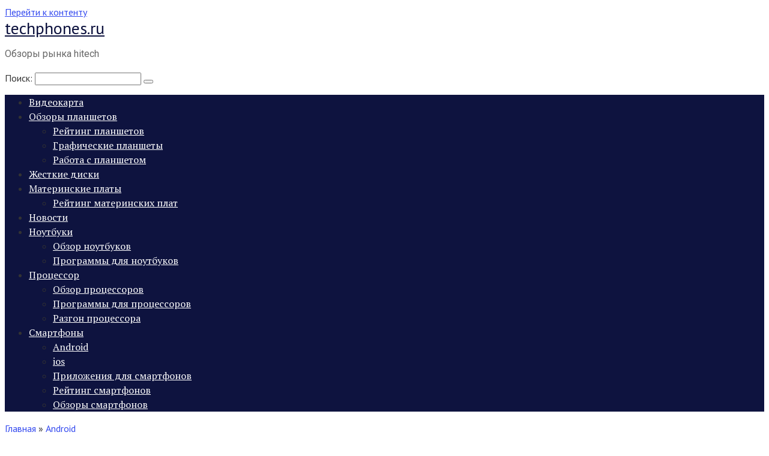

--- FILE ---
content_type: text/html; charset=UTF-8
request_url: https://techphones.ru/android/4-programmy-dlya-upravleniya-telefonom-s-kompjutera/
body_size: 59752
content:
<!DOCTYPE html> <html lang="ru-RU" prefix="og: https://ogp.me/ns#"> <head> <script type="text/javascript">
<!--
var _acic={dataProvider:10};(function(){var e=document.createElement("script");e.type="text/javascript";e.async=true;e.src="https://www.acint.net/aci.js";var t=document.getElementsByTagName("script")[0];t.parentNode.insertBefore(e,t)})()
//-->
</script> <meta name="db11b336d70aabcc38b4c36edefb3a04" content=""> <meta charset="UTF-8"> <meta name="viewport" content="width=device-width, initial-scale=1"> <style>img:is([sizes="auto" i], [sizes^="auto," i]) { contain-intrinsic-size: 3000px 1500px }</style> <!-- SEO от Rank Math - https://rankmath.com/ --> <title>4 программы для управления телефоном с компьютера - techphones.ru</title> <meta name="description" content="Недавно я опубликовал статью как управлять компьютером с телефона. Думаю, что надо рассказать про обратную ситуацию. Существует множество причин для желания"/> <meta name="robots" content="follow, index, max-snippet:-1, max-video-preview:-1, max-image-preview:large"/> <link rel="canonical" href="https://techphones.ru/android/4-programmy-dlya-upravleniya-telefonom-s-kompjutera/"/> <meta property="og:locale" content="ru_RU"/> <meta property="og:type" content="article"/> <meta property="og:title" content="4 программы для управления телефоном с компьютера - techphones.ru"/> <meta property="og:description" content="Недавно я опубликовал статью как управлять компьютером с телефона. Думаю, что надо рассказать про обратную ситуацию. Существует множество причин для желания"/> <meta property="og:url" content="https://techphones.ru/android/4-programmy-dlya-upravleniya-telefonom-s-kompjutera/"/> <meta property="og:site_name" content="techphones.ru"/> <meta property="article:section" content="Android"/> <meta property="article:published_time" content="2022-09-26T05:16:26+03:00"/> <meta name="twitter:card" content="summary_large_image"/> <meta name="twitter:title" content="4 программы для управления телефоном с компьютера - techphones.ru"/> <meta name="twitter:description" content="Недавно я опубликовал статью как управлять компьютером с телефона. Думаю, что надо рассказать про обратную ситуацию. Существует множество причин для желания"/> <meta name="twitter:label1" content="Автор"/> <meta name="twitter:data1" content="tech"/> <meta name="twitter:label2" content="Время чтения"/> <meta name="twitter:data2" content="19 минут"/> <script type="application/ld+json" class="rank-math-schema">{"@context":"https://schema.org","@graph":[{"@type":"Organization","@id":"https://techphones.ru/#organization","name":"techphones.ru","url":"https://techphones.ru"},{"@type":"WebSite","@id":"https://techphones.ru/#website","url":"https://techphones.ru","name":"techphones.ru","publisher":{"@id":"https://techphones.ru/#organization"},"inLanguage":"ru-RU"},{"@type":"ImageObject","@id":"https://geeker.ru/wp-content/uploads/vysor-lock.png","url":"https://geeker.ru/wp-content/uploads/vysor-lock.png","width":"200","height":"200","inLanguage":"ru-RU"},{"@type":"WebPage","@id":"https://techphones.ru/android/4-programmy-dlya-upravleniya-telefonom-s-kompjutera/#webpage","url":"https://techphones.ru/android/4-programmy-dlya-upravleniya-telefonom-s-kompjutera/","name":"4 \u043f\u0440\u043e\u0433\u0440\u0430\u043c\u043c\u044b \u0434\u043b\u044f \u0443\u043f\u0440\u0430\u0432\u043b\u0435\u043d\u0438\u044f \u0442\u0435\u043b\u0435\u0444\u043e\u043d\u043e\u043c \u0441 \u043a\u043e\u043c\u043f\u044c\u044e\u0442\u0435\u0440\u0430 - techphones.ru","datePublished":"2022-09-26T05:16:26+03:00","dateModified":"2022-09-26T05:16:26+03:00","isPartOf":{"@id":"https://techphones.ru/#website"},"primaryImageOfPage":{"@id":"https://geeker.ru/wp-content/uploads/vysor-lock.png"},"inLanguage":"ru-RU"},{"@type":"Person","@id":"https://techphones.ru/author/tech/","name":"tech","url":"https://techphones.ru/author/tech/","image":{"@type":"ImageObject","@id":"https://secure.gravatar.com/avatar/4f17c246b83b5fea649b16cb94c978e637ef469617c529100f02a7acc33c8410?s=96&amp;d=mm&amp;r=g","url":"https://secure.gravatar.com/avatar/4f17c246b83b5fea649b16cb94c978e637ef469617c529100f02a7acc33c8410?s=96&amp;d=mm&amp;r=g","caption":"tech","inLanguage":"ru-RU"},"sameAs":["https://techphones.ru"],"worksFor":{"@id":"https://techphones.ru/#organization"}},{"@type":"BlogPosting","headline":"4 \u043f\u0440\u043e\u0433\u0440\u0430\u043c\u043c\u044b \u0434\u043b\u044f \u0443\u043f\u0440\u0430\u0432\u043b\u0435\u043d\u0438\u044f \u0442\u0435\u043b\u0435\u0444\u043e\u043d\u043e\u043c \u0441 \u043a\u043e\u043c\u043f\u044c\u044e\u0442\u0435\u0440\u0430 - techphones.ru","datePublished":"2022-09-26T05:16:26+03:00","dateModified":"2022-09-26T05:16:26+03:00","articleSection":"Android","author":{"@id":"https://techphones.ru/author/tech/","name":"tech"},"publisher":{"@id":"https://techphones.ru/#organization"},"description":"\u041d\u0435\u0434\u0430\u0432\u043d\u043e \u044f \u043e\u043f\u0443\u0431\u043b\u0438\u043a\u043e\u0432\u0430\u043b \u0441\u0442\u0430\u0442\u044c\u044e \u043a\u0430\u043a \u0443\u043f\u0440\u0430\u0432\u043b\u044f\u0442\u044c \u043a\u043e\u043c\u043f\u044c\u044e\u0442\u0435\u0440\u043e\u043c \u0441 \u0442\u0435\u043b\u0435\u0444\u043e\u043d\u0430. \u0414\u0443\u043c\u0430\u044e, \u0447\u0442\u043e \u043d\u0430\u0434\u043e \u0440\u0430\u0441\u0441\u043a\u0430\u0437\u0430\u0442\u044c \u043f\u0440\u043e \u043e\u0431\u0440\u0430\u0442\u043d\u0443\u044e \u0441\u0438\u0442\u0443\u0430\u0446\u0438\u044e. \u0421\u0443\u0449\u0435\u0441\u0442\u0432\u0443\u0435\u0442 \u043c\u043d\u043e\u0436\u0435\u0441\u0442\u0432\u043e \u043f\u0440\u0438\u0447\u0438\u043d \u0434\u043b\u044f \u0436\u0435\u043b\u0430\u043d\u0438\u044f","name":"4 \u043f\u0440\u043e\u0433\u0440\u0430\u043c\u043c\u044b \u0434\u043b\u044f \u0443\u043f\u0440\u0430\u0432\u043b\u0435\u043d\u0438\u044f \u0442\u0435\u043b\u0435\u0444\u043e\u043d\u043e\u043c \u0441 \u043a\u043e\u043c\u043f\u044c\u044e\u0442\u0435\u0440\u0430 - techphones.ru","@id":"https://techphones.ru/android/4-programmy-dlya-upravleniya-telefonom-s-kompjutera/#richSnippet","isPartOf":{"@id":"https://techphones.ru/android/4-programmy-dlya-upravleniya-telefonom-s-kompjutera/#webpage"},"image":{"@id":"https://geeker.ru/wp-content/uploads/vysor-lock.png"},"inLanguage":"ru-RU","mainEntityOfPage":{"@id":"https://techphones.ru/android/4-programmy-dlya-upravleniya-telefonom-s-kompjutera/#webpage"}}]}</script> <!-- /Rank Math WordPress SEO плагин --> <link rel='dns-prefetch' href='//fonts.googleapis.com'/> <link rel='stylesheet' id='wp-block-library-css' href='https://techphones.ru/wp-includes/css/dist/block-library/style.min.css' media='all'/> <style id='classic-theme-styles-inline-css' type='text/css'> /*! This file is auto-generated */ .wp-block-button__link{color:#fff;background-color:#32373c;border-radius:9999px;box-shadow:none;text-decoration:none;padding:calc(.667em + 2px) calc(1.333em + 2px);font-size:1.125em}.wp-block-file__button{background:#32373c;color:#fff;text-decoration:none} </style> <style id='global-styles-inline-css' type='text/css'> :root{--wp--preset--aspect-ratio--square: 1;--wp--preset--aspect-ratio--4-3: 4/3;--wp--preset--aspect-ratio--3-4: 3/4;--wp--preset--aspect-ratio--3-2: 3/2;--wp--preset--aspect-ratio--2-3: 2/3;--wp--preset--aspect-ratio--16-9: 16/9;--wp--preset--aspect-ratio--9-16: 9/16;--wp--preset--color--black: #000000;--wp--preset--color--cyan-bluish-gray: #abb8c3;--wp--preset--color--white: #ffffff;--wp--preset--color--pale-pink: #f78da7;--wp--preset--color--vivid-red: #cf2e2e;--wp--preset--color--luminous-vivid-orange: #ff6900;--wp--preset--color--luminous-vivid-amber: #fcb900;--wp--preset--color--light-green-cyan: #7bdcb5;--wp--preset--color--vivid-green-cyan: #00d084;--wp--preset--color--pale-cyan-blue: #8ed1fc;--wp--preset--color--vivid-cyan-blue: #0693e3;--wp--preset--color--vivid-purple: #9b51e0;--wp--preset--gradient--vivid-cyan-blue-to-vivid-purple: linear-gradient(135deg,rgba(6,147,227,1) 0%,rgb(155,81,224) 100%);--wp--preset--gradient--light-green-cyan-to-vivid-green-cyan: linear-gradient(135deg,rgb(122,220,180) 0%,rgb(0,208,130) 100%);--wp--preset--gradient--luminous-vivid-amber-to-luminous-vivid-orange: linear-gradient(135deg,rgba(252,185,0,1) 0%,rgba(255,105,0,1) 100%);--wp--preset--gradient--luminous-vivid-orange-to-vivid-red: linear-gradient(135deg,rgba(255,105,0,1) 0%,rgb(207,46,46) 100%);--wp--preset--gradient--very-light-gray-to-cyan-bluish-gray: linear-gradient(135deg,rgb(238,238,238) 0%,rgb(169,184,195) 100%);--wp--preset--gradient--cool-to-warm-spectrum: linear-gradient(135deg,rgb(74,234,220) 0%,rgb(151,120,209) 20%,rgb(207,42,186) 40%,rgb(238,44,130) 60%,rgb(251,105,98) 80%,rgb(254,248,76) 100%);--wp--preset--gradient--blush-light-purple: linear-gradient(135deg,rgb(255,206,236) 0%,rgb(152,150,240) 100%);--wp--preset--gradient--blush-bordeaux: linear-gradient(135deg,rgb(254,205,165) 0%,rgb(254,45,45) 50%,rgb(107,0,62) 100%);--wp--preset--gradient--luminous-dusk: linear-gradient(135deg,rgb(255,203,112) 0%,rgb(199,81,192) 50%,rgb(65,88,208) 100%);--wp--preset--gradient--pale-ocean: linear-gradient(135deg,rgb(255,245,203) 0%,rgb(182,227,212) 50%,rgb(51,167,181) 100%);--wp--preset--gradient--electric-grass: linear-gradient(135deg,rgb(202,248,128) 0%,rgb(113,206,126) 100%);--wp--preset--gradient--midnight: linear-gradient(135deg,rgb(2,3,129) 0%,rgb(40,116,252) 100%);--wp--preset--font-size--small: 13px;--wp--preset--font-size--medium: 20px;--wp--preset--font-size--large: 36px;--wp--preset--font-size--x-large: 42px;--wp--preset--spacing--20: 0.44rem;--wp--preset--spacing--30: 0.67rem;--wp--preset--spacing--40: 1rem;--wp--preset--spacing--50: 1.5rem;--wp--preset--spacing--60: 2.25rem;--wp--preset--spacing--70: 3.38rem;--wp--preset--spacing--80: 5.06rem;--wp--preset--shadow--natural: 6px 6px 9px rgba(0, 0, 0, 0.2);--wp--preset--shadow--deep: 12px 12px 50px rgba(0, 0, 0, 0.4);--wp--preset--shadow--sharp: 6px 6px 0px rgba(0, 0, 0, 0.2);--wp--preset--shadow--outlined: 6px 6px 0px -3px rgba(255, 255, 255, 1), 6px 6px rgba(0, 0, 0, 1);--wp--preset--shadow--crisp: 6px 6px 0px rgba(0, 0, 0, 1);}:where(.is-layout-flex){gap: 0.5em;}:where(.is-layout-grid){gap: 0.5em;}body .is-layout-flex{display: flex;}.is-layout-flex{flex-wrap: wrap;align-items: center;}.is-layout-flex > :is(*, div){margin: 0;}body .is-layout-grid{display: grid;}.is-layout-grid > :is(*, div){margin: 0;}:where(.wp-block-columns.is-layout-flex){gap: 2em;}:where(.wp-block-columns.is-layout-grid){gap: 2em;}:where(.wp-block-post-template.is-layout-flex){gap: 1.25em;}:where(.wp-block-post-template.is-layout-grid){gap: 1.25em;}.has-black-color{color: var(--wp--preset--color--black) !important;}.has-cyan-bluish-gray-color{color: var(--wp--preset--color--cyan-bluish-gray) !important;}.has-white-color{color: var(--wp--preset--color--white) !important;}.has-pale-pink-color{color: var(--wp--preset--color--pale-pink) !important;}.has-vivid-red-color{color: var(--wp--preset--color--vivid-red) !important;}.has-luminous-vivid-orange-color{color: var(--wp--preset--color--luminous-vivid-orange) !important;}.has-luminous-vivid-amber-color{color: var(--wp--preset--color--luminous-vivid-amber) !important;}.has-light-green-cyan-color{color: var(--wp--preset--color--light-green-cyan) !important;}.has-vivid-green-cyan-color{color: var(--wp--preset--color--vivid-green-cyan) !important;}.has-pale-cyan-blue-color{color: var(--wp--preset--color--pale-cyan-blue) !important;}.has-vivid-cyan-blue-color{color: var(--wp--preset--color--vivid-cyan-blue) !important;}.has-vivid-purple-color{color: var(--wp--preset--color--vivid-purple) !important;}.has-black-background-color{background-color: var(--wp--preset--color--black) !important;}.has-cyan-bluish-gray-background-color{background-color: var(--wp--preset--color--cyan-bluish-gray) !important;}.has-white-background-color{background-color: var(--wp--preset--color--white) !important;}.has-pale-pink-background-color{background-color: var(--wp--preset--color--pale-pink) !important;}.has-vivid-red-background-color{background-color: var(--wp--preset--color--vivid-red) !important;}.has-luminous-vivid-orange-background-color{background-color: var(--wp--preset--color--luminous-vivid-orange) !important;}.has-luminous-vivid-amber-background-color{background-color: var(--wp--preset--color--luminous-vivid-amber) !important;}.has-light-green-cyan-background-color{background-color: var(--wp--preset--color--light-green-cyan) !important;}.has-vivid-green-cyan-background-color{background-color: var(--wp--preset--color--vivid-green-cyan) !important;}.has-pale-cyan-blue-background-color{background-color: var(--wp--preset--color--pale-cyan-blue) !important;}.has-vivid-cyan-blue-background-color{background-color: var(--wp--preset--color--vivid-cyan-blue) !important;}.has-vivid-purple-background-color{background-color: var(--wp--preset--color--vivid-purple) !important;}.has-black-border-color{border-color: var(--wp--preset--color--black) !important;}.has-cyan-bluish-gray-border-color{border-color: var(--wp--preset--color--cyan-bluish-gray) !important;}.has-white-border-color{border-color: var(--wp--preset--color--white) !important;}.has-pale-pink-border-color{border-color: var(--wp--preset--color--pale-pink) !important;}.has-vivid-red-border-color{border-color: var(--wp--preset--color--vivid-red) !important;}.has-luminous-vivid-orange-border-color{border-color: var(--wp--preset--color--luminous-vivid-orange) !important;}.has-luminous-vivid-amber-border-color{border-color: var(--wp--preset--color--luminous-vivid-amber) !important;}.has-light-green-cyan-border-color{border-color: var(--wp--preset--color--light-green-cyan) !important;}.has-vivid-green-cyan-border-color{border-color: var(--wp--preset--color--vivid-green-cyan) !important;}.has-pale-cyan-blue-border-color{border-color: var(--wp--preset--color--pale-cyan-blue) !important;}.has-vivid-cyan-blue-border-color{border-color: var(--wp--preset--color--vivid-cyan-blue) !important;}.has-vivid-purple-border-color{border-color: var(--wp--preset--color--vivid-purple) !important;}.has-vivid-cyan-blue-to-vivid-purple-gradient-background{background: var(--wp--preset--gradient--vivid-cyan-blue-to-vivid-purple) !important;}.has-light-green-cyan-to-vivid-green-cyan-gradient-background{background: var(--wp--preset--gradient--light-green-cyan-to-vivid-green-cyan) !important;}.has-luminous-vivid-amber-to-luminous-vivid-orange-gradient-background{background: var(--wp--preset--gradient--luminous-vivid-amber-to-luminous-vivid-orange) !important;}.has-luminous-vivid-orange-to-vivid-red-gradient-background{background: var(--wp--preset--gradient--luminous-vivid-orange-to-vivid-red) !important;}.has-very-light-gray-to-cyan-bluish-gray-gradient-background{background: var(--wp--preset--gradient--very-light-gray-to-cyan-bluish-gray) !important;}.has-cool-to-warm-spectrum-gradient-background{background: var(--wp--preset--gradient--cool-to-warm-spectrum) !important;}.has-blush-light-purple-gradient-background{background: var(--wp--preset--gradient--blush-light-purple) !important;}.has-blush-bordeaux-gradient-background{background: var(--wp--preset--gradient--blush-bordeaux) !important;}.has-luminous-dusk-gradient-background{background: var(--wp--preset--gradient--luminous-dusk) !important;}.has-pale-ocean-gradient-background{background: var(--wp--preset--gradient--pale-ocean) !important;}.has-electric-grass-gradient-background{background: var(--wp--preset--gradient--electric-grass) !important;}.has-midnight-gradient-background{background: var(--wp--preset--gradient--midnight) !important;}.has-small-font-size{font-size: var(--wp--preset--font-size--small) !important;}.has-medium-font-size{font-size: var(--wp--preset--font-size--medium) !important;}.has-large-font-size{font-size: var(--wp--preset--font-size--large) !important;}.has-x-large-font-size{font-size: var(--wp--preset--font-size--x-large) !important;} :where(.wp-block-post-template.is-layout-flex){gap: 1.25em;}:where(.wp-block-post-template.is-layout-grid){gap: 1.25em;} :where(.wp-block-columns.is-layout-flex){gap: 2em;}:where(.wp-block-columns.is-layout-grid){gap: 2em;} :root :where(.wp-block-pullquote){font-size: 1.5em;line-height: 1.6;} </style> <link rel='stylesheet' id='contact-form-7-css' href='https://techphones.ru/wp-content/plugins/contact-form-7/includes/css/styles.css' media='all'/> <link rel='stylesheet' id='google-fonts-css' href='https://fonts.googleapis.com/css?family=PT+Sans%3A400%2C400i%2C700%7CPT+Serif%3A400%2C400i%2C700%7CRoboto%3A400%2C400i%2C700&#038;subset=cyrillic' media='all'/> <link rel='stylesheet' id='root-style-css' href='https://techphones.ru/wp-content/themes/root/css/style.min.css' media='all'/> <link rel='stylesheet' id='root-style-child-css' href='https://techphones.ru/wp-content/themes/root_child/style.css' media='all'/> <script type="text/javascript" src="https://techphones.ru/wp-includes/js/jquery/jquery.min.js" id="jquery-core-js"></script> <style>.pseudo-clearfy-link { color: #008acf; cursor: pointer;}.pseudo-clearfy-link:hover { text-decoration: none;}</style><style>@media (max-width: 991px) { .mob-search {display: block; margin-bottom: 25px;} }.scrolltop { background-color: #cccccc;}.scrolltop:after { color: #ffffff;}.scrolltop { width: 50px;}.scrolltop { height: 50px;}.scrolltop:after { content: "\f102"; }body { font-family: "PT Sans" ,"Helvetica Neue", Helvetica, Arial, sans-serif; }.site-title, .site-title a { font-family: "PT Sans" ,"Helvetica Neue", Helvetica, Arial, sans-serif; }.site-description { font-family: "Roboto" ,"Helvetica Neue", Helvetica, Arial, sans-serif; }.entry-content h1, .entry-content h2, .entry-content h3, .entry-content h4, .entry-content h5, .entry-content h6, .entry-image__title h1, .entry-title, .entry-title a { font-family: "PT Serif" ,"Helvetica Neue", Helvetica, Arial, sans-serif; }.main-navigation ul li a, .main-navigation ul li .removed-link, .footer-navigation ul li a, .footer-navigation ul li .removed-link{ font-family: "PT Serif" ,"Helvetica Neue", Helvetica, Arial, sans-serif; }@media (min-width: 576px) { body { font-size: 16px;} }@media (min-width: 576px) { .site-title, .site-title a { font-size: 28px;} }@media (min-width: 576px) { .site-description { font-size: 16px;} }@media (min-width: 576px) { .main-navigation ul li a, .main-navigation ul li .removed-link, .footer-navigation ul li a, .footer-navigation ul li .removed-link { font-size: 16px;} }@media (min-width: 576px) { body { line-height: 1.5;} }@media (min-width: 576px) { .site-title, .site-title a { line-height: 1.1;} }@media (min-width: 576px) { .main-navigation ul li a, .main-navigation ul li .removed-link, .footer-navigation ul li a, .footer-navigation ul li .removed-link { line-height: 1.5;} }.mob-hamburger span, .card-slider__category span, .card-slider-container .swiper-pagination-bullet-active, .page-separator, .pagination .current, .pagination a.page-numbers:hover, .entry-content ul > li:before, .entry-content ul:not([class])>li:before, .taxonomy-description ul:not([class])>li:before, .btn, .comment-respond .form-submit input, .contact-form .contact_submit, .page-links__item { background-color: #5a80b1;}.spoiler-box, .entry-content ol li:before, .entry-content ol:not([class]) li:before, .taxonomy-description ol:not([class]) li:before, .mob-hamburger, .inp:focus, .search-form__text:focus, .entry-content blockquote { border-color: #5a80b1;}.entry-content blockquote:before, .spoiler-box__title:after, .sidebar-navigation .menu-item-has-children:after, .star-rating--score-5:not(.hover) .star-rating-item:nth-child(1), .star-rating--score-5:not(.hover) .star-rating-item:nth-child(2), .star-rating--score-5:not(.hover) .star-rating-item:nth-child(3), .star-rating--score-5:not(.hover) .star-rating-item:nth-child(4), .star-rating--score-5:not(.hover) .star-rating-item:nth-child(5), .star-rating-item.hover { color: #5a80b1;}body { color: #333333;}a, .spanlink, .comment-reply-link, .pseudo-link, .root-pseudo-link { color: #344aef;}a:hover, a:focus, a:active, .spanlink:hover, .comment-reply-link:hover, .pseudo-link:hover { color: #f71313;}.site-header { background-color: #ffffff;}.site-title, .site-title a { color: #0e133f;}.site-description, .site-description a { color: #666666;}.main-navigation, .footer-navigation, .main-navigation ul li .sub-menu, .footer-navigation ul li .sub-menu { background-color: #0e133f;}.main-navigation ul li a, .main-navigation ul li .removed-link, .footer-navigation ul li a, .footer-navigation ul li .removed-link { color: #ffffff;}.site-footer { background-color: #ffffff;}@media (min-width: 768px) {.site-header { background-repeat: no-repeat; }}@media (min-width: 768px) {.site-header { background-position: center center; }}</style><link rel="icon" href="https://techphones.ru/wp-content/uploads/2023/03/Screenshot_1-120x120.jpg" sizes="32x32"/> <link rel="icon" href="https://techphones.ru/wp-content/uploads/2023/03/Screenshot_1.jpg" sizes="192x192"/> <link rel="apple-touch-icon" href="https://techphones.ru/wp-content/uploads/2023/03/Screenshot_1.jpg"/> <meta name="msapplication-TileImage" content="https://techphones.ru/wp-content/uploads/2023/03/Screenshot_1.jpg"/> </head> <body class="wp-singular post-template-default single single-post postid-91 single-format-standard wp-theme-root wp-child-theme-root_child group-blog "> <div id="page" class="site"> <a class="skip-link screen-reader-text" href="#main">Перейти к контенту</a> <header id="masthead" class="site-header container" itemscope itemtype="http://schema.org/WPHeader"> <div class="site-header-inner "> <div class="site-branding"> <div class="site-branding-container"> <div class="site-title"><a href="https://techphones.ru/">techphones.ru</a></div> <p class="site-description">Обзоры рынка hitech</p> </div> </div><!-- .site-branding --> <div class="mob-hamburger"><span></span></div> <div class="mob-search"> <form role="search" method="get" id="searchform_1200" action="https://techphones.ru/" class="search-form"> <label class="screen-reader-text" for="s_1200">Поиск: </label> <input type="text" value="" name="s" id="s_1200" class="search-form__text"> <button type="submit" id="searchsubmit_1200" class="search-form__submit"></button> </form></div> </div><!--.site-header-inner--> </header><!-- #masthead --> <nav id="site-navigation" class="main-navigation container"> <div class="main-navigation-inner "> <div class="menu-glavnoe-container"><ul id="header_menu" class="menu"><li id="menu-item-894" class="menu-item menu-item-type-taxonomy menu-item-object-category menu-item-894"><a href="https://techphones.ru/category/videokarta/">Видеокарта</a></li> <li id="menu-item-902" class="menu-item menu-item-type-taxonomy menu-item-object-category menu-item-has-children menu-item-902"><a href="https://techphones.ru/category/obzory-planshetov/">Обзоры планшетов</a> <ul class="sub-menu"> <li id="menu-item-911" class="menu-item menu-item-type-taxonomy menu-item-object-category menu-item-911"><a href="https://techphones.ru/category/rejting-planshetov/">Рейтинг планшетов</a></li> <li id="menu-item-895" class="menu-item menu-item-type-taxonomy menu-item-object-category menu-item-895"><a href="https://techphones.ru/category/graficheskie-planshety/">Графические планшеты</a></li> <li id="menu-item-908" class="menu-item menu-item-type-taxonomy menu-item-object-category menu-item-908"><a href="https://techphones.ru/category/rabota-s-planshetom/">Работа с планшетом</a></li> </ul> </li> <li id="menu-item-896" class="menu-item menu-item-type-taxonomy menu-item-object-category menu-item-896"><a href="https://techphones.ru/category/zhestkie-diski/">Жесткие диски</a></li> <li id="menu-item-897" class="menu-item menu-item-type-taxonomy menu-item-object-category menu-item-has-children menu-item-897"><a href="https://techphones.ru/category/materinskie-platy/">Материнские платы</a> <ul class="sub-menu"> <li id="menu-item-910" class="menu-item menu-item-type-taxonomy menu-item-object-category menu-item-910"><a href="https://techphones.ru/category/rejting-materinskih-plat/">Рейтинг материнских плат</a></li> </ul> </li> <li id="menu-item-898" class="menu-item menu-item-type-taxonomy menu-item-object-category menu-item-898"><a href="https://techphones.ru/category/novosti/">Новости</a></li> <li id="menu-item-899" class="menu-item menu-item-type-taxonomy menu-item-object-category menu-item-has-children menu-item-899"><a href="https://techphones.ru/category/noutbuki/">Ноутбуки</a> <ul class="sub-menu"> <li id="menu-item-900" class="menu-item menu-item-type-taxonomy menu-item-object-category menu-item-900"><a href="https://techphones.ru/category/obzor-noutbukov/">Обзор ноутбуков</a></li> <li id="menu-item-905" class="menu-item menu-item-type-taxonomy menu-item-object-category menu-item-905"><a href="https://techphones.ru/category/programmy-dlya-noutbukov/">Программы для ноутбуков</a></li> </ul> </li> <li id="menu-item-907" class="menu-item menu-item-type-taxonomy menu-item-object-category menu-item-has-children menu-item-907"><a href="https://techphones.ru/category/processor/">Процессор</a> <ul class="sub-menu"> <li id="menu-item-901" class="menu-item menu-item-type-taxonomy menu-item-object-category menu-item-901"><a href="https://techphones.ru/category/obzor-processorov/">Обзор процессоров</a></li> <li id="menu-item-906" class="menu-item menu-item-type-taxonomy menu-item-object-category menu-item-906"><a href="https://techphones.ru/category/programmy-dlya-processorov/">Программы для процессоров</a></li> <li id="menu-item-909" class="menu-item menu-item-type-taxonomy menu-item-object-category menu-item-909"><a href="https://techphones.ru/category/razgon-processora/">Разгон процессора</a></li> </ul> </li> <li id="menu-item-913" class="menu-item menu-item-type-taxonomy menu-item-object-category menu-item-has-children menu-item-913"><a href="https://techphones.ru/category/smartfony/">Смартфоны</a> <ul class="sub-menu"> <li id="menu-item-892" class="menu-item menu-item-type-taxonomy menu-item-object-category current-post-ancestor current-menu-parent current-post-parent menu-item-892"><a href="https://techphones.ru/category/android/">Android</a></li> <li id="menu-item-893" class="menu-item menu-item-type-taxonomy menu-item-object-category menu-item-893"><a href="https://techphones.ru/category/ios/">ios</a></li> <li id="menu-item-904" class="menu-item menu-item-type-taxonomy menu-item-object-category menu-item-904"><a href="https://techphones.ru/category/prilozheniya-dlya-smartfonov/">Приложения для смартфонов</a></li> <li id="menu-item-912" class="menu-item menu-item-type-taxonomy menu-item-object-category menu-item-912"><a href="https://techphones.ru/category/rejting-smartfonov/">Рейтинг смартфонов</a></li> <li id="menu-item-903" class="menu-item menu-item-type-taxonomy menu-item-object-category menu-item-903"><a href="https://techphones.ru/category/obzory-smartfonov/">Обзоры смартфонов</a></li> </ul> </li> </ul></div> </div><!--.main-navigation-inner--> </nav><!-- #site-navigation --> <div id="content" class="site-content container"> <div itemscope itemtype="http://schema.org/Article"> <div id="primary" class="content-area"> <main id="main" class="site-main"> <div class="breadcrumb" itemscope itemtype="http://schema.org/BreadcrumbList"><span class="breadcrumb-item" itemprop="itemListElement" itemscope itemtype="http://schema.org/ListItem"><a href="https://techphones.ru/" itemprop="item"><span itemprop="name">Главная</span></a><meta itemprop="position" content="0"></span> <span class="breadcrumb-separator">»</span> <span class="breadcrumb-item" itemprop="itemListElement" itemscope itemtype="http://schema.org/ListItem"><a href="https://techphones.ru/category/android/" itemprop="item"><span itemprop="name">Android</span></a><meta itemprop="position" content="1"></span></div> <article id="post-91" class="post-91 post type-post status-publish format-standard category-android"> <header class="entry-header"> <h1 class="entry-title" itemprop="headline">4 программы для управления телефоном с компьютера</h1> <div class="entry-meta"> <span class="entry-date"><time itemprop="datePublished" datetime="2022-09-26">26.09.2022</time></span><span class="entry-category"><span class="hidden-xs">Рубрика:</span> <a href="https://techphones.ru/category/android/" itemprop="articleSection">Android</a></span><span class="entry-author"><span class="hidden-xs">Автор:</span> <span itemprop="author">tech</span></span><span class="b-share b-share--small"> <span class="b-share__ico b-share__vk js-share-link" data-uri="https://vk.com/share.php?url=https%3A%2F%2Ftechphones.ru%2Fandroid%2F4-programmy-dlya-upravleniya-telefonom-s-kompjutera%2F"></span> <span class="b-share__ico b-share__fb js-share-link" data-uri="https://www.facebook.com/sharer.php?u=https%3A%2F%2Ftechphones.ru%2Fandroid%2F4-programmy-dlya-upravleniya-telefonom-s-kompjutera%2F"></span> <span class="b-share__ico b-share__tw js-share-link" data-uri="https://twitter.com/share?text=4+%D0%BF%D1%80%D0%BE%D0%B3%D1%80%D0%B0%D0%BC%D0%BC%D1%8B+%D0%B4%D0%BB%D1%8F+%D1%83%D0%BF%D1%80%D0%B0%D0%B2%D0%BB%D0%B5%D0%BD%D0%B8%D1%8F+%D1%82%D0%B5%D0%BB%D0%B5%D1%84%D0%BE%D0%BD%D0%BE%D0%BC+%D1%81+%D0%BA%D0%BE%D0%BC%D0%BF%D1%8C%D1%8E%D1%82%D0%B5%D1%80%D0%B0&url=https%3A%2F%2Ftechphones.ru%2Fandroid%2F4-programmy-dlya-upravleniya-telefonom-s-kompjutera%2F"></span> <span class="b-share__ico b-share__ok js-share-link" data-uri="https://connect.ok.ru/dk?st.cmd=WidgetSharePreview&service=odnoklassniki&st.shareUrl=https%3A%2F%2Ftechphones.ru%2Fandroid%2F4-programmy-dlya-upravleniya-telefonom-s-kompjutera%2F"></span> <span class="b-share__ico b-share__whatsapp js-share-link js-share-link-no-window" data-uri="whatsapp://send?text=4+%D0%BF%D1%80%D0%BE%D0%B3%D1%80%D0%B0%D0%BC%D0%BC%D1%8B+%D0%B4%D0%BB%D1%8F+%D1%83%D0%BF%D1%80%D0%B0%D0%B2%D0%BB%D0%B5%D0%BD%D0%B8%D1%8F+%D1%82%D0%B5%D0%BB%D0%B5%D1%84%D0%BE%D0%BD%D0%BE%D0%BC+%D1%81+%D0%BA%D0%BE%D0%BC%D0%BF%D1%8C%D1%8E%D1%82%D0%B5%D1%80%D0%B0%20https%3A%2F%2Ftechphones.ru%2Fandroid%2F4-programmy-dlya-upravleniya-telefonom-s-kompjutera%2F"></span> <span class="b-share__ico b-share__viber js-share-link js-share-link-no-window" data-uri="viber://forward?text=4+%D0%BF%D1%80%D0%BE%D0%B3%D1%80%D0%B0%D0%BC%D0%BC%D1%8B+%D0%B4%D0%BB%D1%8F+%D1%83%D0%BF%D1%80%D0%B0%D0%B2%D0%BB%D0%B5%D0%BD%D0%B8%D1%8F+%D1%82%D0%B5%D0%BB%D0%B5%D1%84%D0%BE%D0%BD%D0%BE%D0%BC+%D1%81+%D0%BA%D0%BE%D0%BC%D0%BF%D1%8C%D1%8E%D1%82%D0%B5%D1%80%D0%B0%20https%3A%2F%2Ftechphones.ru%2Fandroid%2F4-programmy-dlya-upravleniya-telefonom-s-kompjutera%2F"></span> <span class="b-share__ico b-share__telegram js-share-link js-share-link-no-window" data-uri="https://telegram.me/share/url?url=https%3A%2F%2Ftechphones.ru%2Fandroid%2F4-programmy-dlya-upravleniya-telefonom-s-kompjutera%2F&text=4+%D0%BF%D1%80%D0%BE%D0%B3%D1%80%D0%B0%D0%BC%D0%BC%D1%8B+%D0%B4%D0%BB%D1%8F+%D1%83%D0%BF%D1%80%D0%B0%D0%B2%D0%BB%D0%B5%D0%BD%D0%B8%D1%8F+%D1%82%D0%B5%D0%BB%D0%B5%D1%84%D0%BE%D0%BD%D0%BE%D0%BC+%D1%81+%D0%BA%D0%BE%D0%BC%D0%BF%D1%8C%D1%8E%D1%82%D0%B5%D1%80%D0%B0"></span> </span> </div><!-- .entry-meta --> </header><!-- .entry-header --> <div class="page-separator"></div> <div class="entry-content" itemprop="articleBody"> <div class='code-block code-block-2' style='margin: 8px 0; clear: both;'> <iframe data-aa='2246733' src='//acceptable.a-ads.com/2246733' style='border:0px; padding:0; width:100%; height:100%; overflow:hidden; background-color: transparent;'></iframe></div> <div class="b-r b-r--before-article"><iframe data-aa='2246733' src='//acceptable.a-ads.com/2246733' style='border:0px; padding:0; width:100%; height:100%; overflow:hidden; background-color: transparent;'></iframe> </div><h2>4 программы для управления телефоном с компьютера</h2> <p>Недавно я опубликовал статью как управлять компьютером с телефона. Думаю, что надо рассказать про обратную ситуацию. Существует множество причин для желания управлять телефоном на ОС Android с компьютера. Это может быть использование приложений, игры, общение в мессенджере и т.д. Например, можно играть в игры с помощью клавиатуры и мышки. Запустить приложение со смартфона на большом экране – это действительно интересно.</p><div class='code-block code-block-4' style='margin: 8px 0; clear: both;'> <iframe data-aa='2246733' src='//acceptable.a-ads.com/2246733' style='border:0px; padding:0; width:100%; height:100%; overflow:hidden; background-color: transparent;'></iframe></div> <p>Большинство приложений в этом списке будут отлично работать как на Windows, так и на MacOS. Перед тем как остановить свой выбор на каком-то конкретном приложении, я <strong>рекомендую подготовиться и установить драйвера ADB и включить отладку по USB</strong>. Подробная инструкция как это сделать есть в описании к приложению Vysor.</p> <h2>Vysor</h2> <p><span itemprop="image" itemscope itemtype="https://schema.org/ImageObject"><img itemprop="url image" fetchpriority="high" decoding="async" src="https://geeker.ru/wp-content/uploads/vysor-lock.png" alt="vysor-lock" width="440" height="1040"/><meta itemprop="width" content="440"><meta itemprop="height" content="1040"></span></p> <p><span itemprop="image" itemscope itemtype="https://schema.org/ImageObject"><img itemprop="url image" decoding="async" src="https://geeker.ru/wp-content/uploads/vysor-all-apps.png" alt="vysor-all-apps" width="440" height="1040"/><meta itemprop="width" content="440"><meta itemprop="height" content="1040"></span></p> <p><span itemprop="image" itemscope itemtype="https://schema.org/ImageObject"><img itemprop="url image" decoding="async" src="https://geeker.ru/wp-content/uploads/vysor-google-play.png" alt="vysor-google-play" width="440" height="1040"/><meta itemprop="width" content="440"><meta itemprop="height" content="1040"></span></p> <p>Бесспорно, это самое лучшее приложение из списка. Потому что бесплатное, без ограничений и рекламы. Плюс, Vysor можно использовать не только для Android, но и для iPhone. Программа работает на всех популярных операционных системах: Windows, MacOS и Ubuntu.</p> <p>Первым делом нужно установить Universal ADB. Это пакет драйверов, который позволяет компьютерам с ОС Windows распознавать устройства Android, подключённых через USB и посылать им команды. Именно благодаря ADB происходит вся «магия» и компьютерные программы могут управлять смартфоном на ОС Android. Без ADB, они просто бы «не поняли друг друга».</p> <p>Теперь нужно включить «Режим разработчика» в настройках телефона. Для этого зайдите в раздел «О телефоне», найдите пункт «Номер сборки» и нажмите по нему несколько раз. Должно появиться сообщение «Вы стали разработчиком!». Теперь вернитесь в главное меню «Настройки» и найдите пункт «Параметры разработчика» (название может отличаться в разных версиях Android). Найдите здесь пункт, который называется «Отладка по USB», и активируйте его.</p> <p>После этого остаётся только установить мобильное приложение на телефон, клиент для компьютера и подключить телефон к компьютеру через USB-кабель.</p> <p>Пользоваться программой можно бесплатно. В платной версии за 2,5 доллара в месяц есть полноэкранный режим, подключение без использования кабеля, высокое разрешение картинки и поддержка функции Drag-and-Drop для передачи файлов.</p> <h2>scrcpy</h2> <p><span itemprop="image" itemscope itemtype="https://schema.org/ImageObject"><img itemprop="url image" loading="lazy" decoding="async" src="https://geeker.ru/wp-content/uploads/scrcpy-desktop-apps.png" alt="scrcpy-desktop-apps" width="438" height="976"/><meta itemprop="width" content="438"><meta itemprop="height" content="976"></span></p> <p><span itemprop="image" itemscope itemtype="https://schema.org/ImageObject"><img itemprop="url image" loading="lazy" decoding="async" src="https://geeker.ru/wp-content/uploads/scrcpy-google-play.png" alt="scrcpy-google-play" width="438" height="976"/><meta itemprop="width" content="438"><meta itemprop="height" content="976"></span></p> <p><span itemprop="image" itemscope itemtype="https://schema.org/ImageObject"><img itemprop="url image" loading="lazy" decoding="async" src="https://geeker.ru/wp-content/uploads/scrcpy-uvedomleniya.png" alt="scrcpy-uvedomleniya" width="438" height="976"/><meta itemprop="width" content="438"><meta itemprop="height" content="976"></span></p> <p>У scrcpy на сайте Github 73 тысячи лайков и почти 8 тысяч форков. В разработке программы принимал участие 101 программист. И у них получилось создать отличный продукт. scrcpy на 73% написана на языке программирования C. А это значит, что она работает очень быстро. Задержка составляет от 35 до 70 мс, частота смены кадров около 120 FPS (зависит от устройства). Не требуются root-права и интернет-подключение!</p> <p>И это ещё не все преимущества. Доступна запись видео, работает копипаст в обе стороны, можно настраивать качество картинки, есть имитация физической клавиатуры, мышки (HID) и OTG-режим.</p> <p>Если вы уже проделали всю подготовительную работу, которая была описана в тексте про Vysor (ADB, режим разработчика, отладка по USB), то всё, что вам остаётся сделать — это перейти на страницу проекта и скачать файл scrcpy-win64-v1.24.zip, распаковать его и запустить программу на компьютере. Всё! Дополнительно что-то устанавливать на телефон, регистрироваться или придумывать пароли — не нужно.</p> <h2>AirDroid</h2> <p><span itemprop="image" itemscope itemtype="https://schema.org/ImageObject"><img itemprop="url image" loading="lazy" decoding="async" src="https://geeker.ru/wp-content/uploads/airdroid-locksreen.png" alt="airdroid-locksreen" width="600" height="1080"/><meta itemprop="width" content="600"><meta itemprop="height" content="1080"></span></p> <p><span itemprop="image" itemscope itemtype="https://schema.org/ImageObject"><img itemprop="url image" loading="lazy" decoding="async" src="https://geeker.ru/wp-content/uploads/airdroid-desktop.png" alt="airdroid-desktop" width="600" height="1080"/><meta itemprop="width" content="600"><meta itemprop="height" content="1080"></span></p> <p><span itemprop="image" itemscope itemtype="https://schema.org/ImageObject"><img itemprop="url image" loading="lazy" decoding="async" src="https://geeker.ru/wp-content/uploads/airdroid-google-play.png" alt="airdroid-google-play" width="600" height="1080"/><meta itemprop="width" content="600"><meta itemprop="height" content="1080"></span></p> <p>Главное преимущество и в то же время главный недостаток AirDroid состоит в том, что всё управление происходит через интернет, а не через USB-кабель. Другими словами, вы сможете управлять телефоном откуда угодно, где есть интернет, но рендеринг интерфейса будет идти неприятно долго, поэтому про удобство и тем более игры можно забыть. Кроме того, после установки основного приложения, нужно установить дополнительное и выдать множество системных разрешений.</p> <p>Но программа пригодится, если вы хотите получать SMS и уведомления на компьютере, что очень удобно. Например, когда оплачиваете покупки в интернете с помощью банковской карты, нужно ввести SMS-код от банка для подтверждения операции. С AirDroid не нужно держать телефон рядом — сообщение с кодом отобразится на экране монитора. Я сам только ради этого её использую.</p> <p>Чтобы получить доступ к файлам и сообщениям с любого компьютера, откройте сайт web.airdroid.com и войдите в свой аккаунт.</p> <p><span itemprop="image" itemscope itemtype="https://schema.org/ImageObject"><img itemprop="url image" loading="lazy" decoding="async" src="https://geeker.ru/wp-content/uploads/airdroid-web-700x342.png" alt="airdroid-web-700x342" width="700" height="342"/><meta itemprop="width" content="700"><meta itemprop="height" content="342"></span></p> <p> Веб-сервис управления телефоном.</p> <p>Здесь вы сможете посмотреть экрана телефона (но не управлять им), скачивать и загружать файлы. Максимальный размер файла — 30 Мб в бесплатной версии и 1 Гб в платной (за 2,5 доллара в месяц). Есть ограничение по суммарному размеру переданных файлов — 200 Мб в месяц в бесплатной версии и без ограниченней в платной.</p> <h2>Wondershare MirrorGo</h2> <p><span itemprop="image" itemscope itemtype="https://schema.org/ImageObject"><img itemprop="url image" loading="lazy" decoding="async" src="https://geeker.ru/wp-content/uploads/wondershare-mirrorgo-lockscreen.png" alt="wondershare-mirrorgo-lockscreen" width="356" height="841"/><meta itemprop="width" content="356"><meta itemprop="height" content="841"></span></p> <p><span itemprop="image" itemscope itemtype="https://schema.org/ImageObject"><img itemprop="url image" loading="lazy" decoding="async" src="https://geeker.ru/wp-content/uploads/wondershare-mirrorgo-all-apps.png" alt="wondershare-mirrorgo-all-apps" width="356" height="841"/><meta itemprop="width" content="356"><meta itemprop="height" content="841"></span></p> <p><span itemprop="image" itemscope itemtype="https://schema.org/ImageObject"><img itemprop="url image" loading="lazy" decoding="async" src="https://geeker.ru/wp-content/uploads/wondershare-mirrorgo-google-play.png" alt="wondershare-mirrorgo-google-play" width="356" height="841"/><meta itemprop="width" content="356"><meta itemprop="height" content="841"></span></p> <p>Программа MirrorGo может заинтересовать геймеров. Здесь есть полноэкранный режим в HD-качестве, поддерживаются мышь и клавиатура, доступна запись экрана, синхронизация сохранений, а также горячие клавиши. Управление с помощью клавиатуры и мышки соответствует сенсорному.</p> <p>Никаких приложений на Android устанавливать не надо. Нужно только активировать отладку по USB в настройках телефона. Сразу после установки программы на компьютер, появится экран с телефона (если он уже подключён через кабель). Качество картинки лучше, чем у Vysor.</p> <p>Звучит хорошо, но есть один большой минус. Дело в том, что после истечения срока действия бесплатной пробной версии (5 часов использования) придётся платить 20 долларов в месяц или отдать 40 долларов за годовую подписку. А также в бесплатной версии игровая клавиатура работает только 10 минут, а максимальное время записи экрана — 1 минута.</p> <h2>Как войти в телефон с компьютера</h2> <p><span itemprop="image" itemscope itemtype="https://schema.org/ImageObject"><img itemprop="url image" loading="lazy" decoding="async" src="https://lumpics.ru/wp-content/uploads/2022/06/kak-zajti-v-telefon-cherez-kompyuter.png" alt="как зайти в телефон через компьютер" width="500" height="500"/><meta itemprop="width" content="500"><meta itemprop="height" content="500"></span></p> <p>Каждый современный смартфон имеет несколько интерфейсов для подключения к компьютеру — посредством установки соединения между ними можно получить доступ к внутреннему хранилищу первого. Таким образом появляется возможность передавать на него файлы и копировать на ПК другие данные из внутренней памяти телефона.</p> <p>Всего есть три нативных способа осуществления поставленной задачи, некоторые из них подразумевают использование беспроводных интерфейсов для обмена файлами. Но при необходимости передать данные можно и привычным методом, воспользовавшись кабелем USB. Обо всем этом рассказывается в отдельной статье на нашем сайте, при необходимости перейдите по ссылке ниже, чтобы ознакомиться с изложенной там информацией.</p> <p><span itemprop="image" itemscope itemtype="https://schema.org/ImageObject"><img itemprop="url image" loading="lazy" decoding="async" src="https://lumpics.ru/wp-content/uploads/2022/06/kak-zajti-v-telefon-cherez-kompyuter_01.png" alt="как зайти в телефон через компьютер_01" width="731" height="505"/><meta itemprop="width" content="731"><meta itemprop="height" content="505"></span></p> <blockquote> <p><strong>Примечание!</strong> Обладатели смартфонов от компании Samsung могут получить более подробную инструкцию по выполнению поставленной задачи. Ранее другим автором нашего сайта был написан материал по этой теме.</p> <p>Подробнее: Как подключить Samsung к компьютеру через USB</p> </blockquote> <p><span itemprop="image" itemscope itemtype="https://schema.org/ImageObject"><img itemprop="url image" loading="lazy" decoding="async" src="https://lumpics.ru/wp-content/uploads/2022/06/kak-zajti-v-telefon-cherez-kompyuter_02.png" alt="как зайти в телефон через компьютер_02" width="626" height="632"/><meta itemprop="width" content="626"><meta itemprop="height" content="632"></span></p> <blockquote> <p>В случае возникновения проблем с подключением рекомендуем обратиться за помощью к другой тематической инструкции. В ней описываются все известные причины возникновения неполадок и способы их устранения. Начиная от выбора правильного типа соединения, заканчивая установкой специальных драйверов на компьютер.</p> <p>Подробнее: Что делать, если компьютер не видит смартфон Samsung через USB</p> </blockquote> <p><span itemprop="image" itemscope itemtype="https://schema.org/ImageObject"><img itemprop="url image" loading="lazy" decoding="async" src="https://lumpics.ru/wp-content/uploads/2022/06/kak-zajti-v-telefon-cherez-kompyuter_003.png" alt="как зайти в телефон через компьютер_003" width="657" height="594"/><meta itemprop="width" content="657"><meta itemprop="height" content="594"></span></p> <p>Если осуществить подключение телефона к компьютеру необходимо для передачи фотографий, тогда не обязательно пользоваться ранее предложенным способом. На эту тему у нас есть отдельная статья, в которой рассматривается несколько дополнительных методов осуществления запланированного. Рекомендуем ознакомиться с ней, перейдя по ссылке ниже.</p> <p> <span itemprop="image" itemscope itemtype="https://schema.org/ImageObject"><img itemprop="url image" loading="lazy" decoding="async" src="https://lumpics.ru/wp-content/uploads/2022/06/kak-zajti-v-telefon-cherez-kompyuter_04.png" alt="как зайти в телефон через компьютер_04" width="642" height="457"/><meta itemprop="width" content="642"><meta itemprop="height" content="457"></span></p> <h2>Вариант 2: Полный контроль над устройством</h2> <p>Посредством специального программного обеспечения можно получить полный контроль над телефоном и взаимодействовать с ним через компьютер. Для этого нужно инсталлировать на оба устройства специальные приложения, о которых будет рассказано чуть ниже. Прежде следует выполнить подготовительные мероприятия, в противном случае доступ ко всем функциям смартфона при управлении с ПК будет недоступен.</p> <div style="clear:both; margin-top:0em; margin-bottom:1em;"><a href="https://techphones.ru/android/nastrojka-yandeks-pochty-na-android-podrobnaya-instrukciya-po-nastrojke-pochtovogo-klienta/" target="_blank" rel="dofollow" class="u0cc03fd1a1cae6c9e368250711ec6d7f"><!-- INLINE RELATED POSTS 1/3 //--><style> .u0cc03fd1a1cae6c9e368250711ec6d7f { padding:0px; margin: 0; padding-top:1em!important; padding-bottom:1em!important; width:100%; display: block; font-weight:bold; background-color:#eaeaea; border:0!important; border-left:4px solid #34495E!important; text-decoration:none; } .u0cc03fd1a1cae6c9e368250711ec6d7f:active, .u0cc03fd1a1cae6c9e368250711ec6d7f:hover { opacity: 1; transition: opacity 250ms; webkit-transition: opacity 250ms; text-decoration:none; } .u0cc03fd1a1cae6c9e368250711ec6d7f { transition: background-color 250ms; webkit-transition: background-color 250ms; opacity: 1; transition: opacity 250ms; webkit-transition: opacity 250ms; } .u0cc03fd1a1cae6c9e368250711ec6d7f .ctaText { font-weight:bold; color:#464646; text-decoration:none; font-size: 16px; } .u0cc03fd1a1cae6c9e368250711ec6d7f .postTitle { color:#000000; text-decoration: underline!important; font-size: 16px; } .u0cc03fd1a1cae6c9e368250711ec6d7f:hover .postTitle { text-decoration: underline!important; } </style><div style="padding-left:1em; padding-right:1em;"><span class="ctaText">Читать статью</span>&nbsp; <span class="postTitle">Настройка Яндекс почты на Андроид – подробная инструкция по настройке почтового клиента</span></div></a></div><p><span itemprop="image" itemscope itemtype="https://schema.org/ImageObject"><img itemprop="url image" decoding="async" src="https://lumpics.ru/wp-content/uploads/2022/03/home-lumpics.png" alt="Lumpics.ru" /><meta itemprop="width" content=""><meta itemprop="height" content=""></span></p> <ol> <li>Чтобы компьютер мог в полной мере взаимодействовать с мобильным устройством, необходимо установить на него специальные драйвера. При возможности следует инсталлировать фирменное программное обеспечение, но в подавляющем числе случаев подойдет и универсальное решение. На нашем сайте есть довольно детальная инструкция, в которой разъясняются все нюансы выполнения описанной процедуры. При необходимости перейдите по ссылке ниже для ознакомления с ней.</li> </ol> <p>Если все три пункта выполнены, можно переходить непосредственно к подключению устройства к компьютеру с последующей настройкой полного контроля.</p> <blockquote> <p><strong>Примечание!</strong> Каждое представленное дальше приложение имеет свои отличительные особенности, поэтому для решения конкретных задач подойти могут не все. Внимательно ознакомитесь с описаниями программ и выберите наиболее подходящую.</p> </blockquote> <h3>Способ 1: Vysor</h3> <p>Vysor — приложение для компьютера, которое позволяет осуществить подключение к смартфону и предоставляет инструменты для взаимодействия с ним. Бесплатная версия имеет ограниченный набор функций, но их достаточно для решения поставленной задачи.</p> <blockquote> <p><strong>Примечание!</strong> Представленное приложение является кроссплатформенным и даже может использоваться в качестве расширения для браузера Google Chrome. Но описанная ниже инструкция составлена на примере версии для Windows.</p> </blockquote> <p><span itemprop="image" itemscope itemtype="https://schema.org/ImageObject"><img itemprop="url image" loading="lazy" decoding="async" src="https://lumpics.ru/wp-content/uploads/2022/06/kak-zajti-v-telefon-cherez-kompyuter_07.png" alt="как зайти в телефон через компьютер_07" width="914" height="632"/><meta itemprop="width" content="914"><meta itemprop="height" content="632"></span></p> <p>Программа не требует установки на компьютер, достаточно скачать и запустить ее исполняемый файл. После этого появится основное меню, в котором следует произвести следующие действия:</p> <ol> <li>Подключите смартфон к компьютеру посредством USB-кабеля. При появлении выбора режима коснитесь строки <em>«Перенос файлов»</em>. Важно предварительно активировать функцию <em>«Отладка по USB»</em>. </li> <li>Перейдите к приложению Vysor на ПК и проверите видимость мобильного устройства. Если связь можно установить, в одном из блоков будет находиться название смартфона. Если на экране отображается состояние, продемонстрированное на скриншоте ниже, кликните по ссылке <em>«ADB Drivers»</em>, чтобы скачать драйверы для мобильного телефона. </li> <li>Если в одном из блоков присутствует название модели телефона, нажмите по красной кнопке <em>«View»</em>, чтобы подключиться к нему. </li> <li>Дождитесь завершения автоматической инсталляции вспомогательного приложения на телефон. После этого на экране компьютера появится новое окно с интерфейсом мобильной операционной системы. Посредством мышки можно управлять всеми функциями смартфона. </ol> <blockquote> <p><strong>Обратите внимание!</strong> В заголовке показанного на скриншоте окна есть ряд функциональных кнопок для осуществления дополнительных действий. Например, можно сделать снимок экрана или записать его на видео. Для работы некоторых возможностей требуется платная подписка.</p> </blockquote> <h3>Способ 2: ApowerMirror</h3> <p>ApowerMirror — приложение для получения доступа к экрану телефона Android, iPhone или телевизора. Имеет современный интерфейс и множество дополнительных функций для управления внешним устройством.</p> <p><span itemprop="image" itemscope itemtype="https://schema.org/ImageObject"><img itemprop="url image" loading="lazy" decoding="async" src="https://lumpics.ru/wp-content/uploads/2022/06/kak-zajti-v-telefon-cherez-kompyuter_13.png" alt="как зайти в телефон через компьютер_13" width="980" height="627"/><meta itemprop="width" content="980"><meta itemprop="height" content="627"></span></p> <p>Скачать Apower Mirror с официального сайта </p> <p>Чтобы зайти через программу ApowerMirror в телефон, необходимо установить ее на компьютер и выполнить следующие действия:</p> <blockquote> <p><strong>Примечание!</strong> В процессе выполнения описанных действий периодически будут появляться всплывающие подсказки, если программа используется в первый раз. В таком случае постоянно закрывайте их после ознакомления.</p> </blockquote> <p>После выполнения всех пунктов инструкции в интерфейсе программы на компьютере отобразится экран смартфона, с которым можно взаимодействовать посредством курсора. Обратите внимание, что в правой части располагается ряд дополнительных функций, среди которых запись экрана на видео, рисование и передача звука. Но некоторые из возможностей требуют наличия платной подписки.</p> <h3>Способ 3: MirrorGo</h3> <p>MirrorGo — альтернатива предыдущему приложению. Обладает практически всеми теми же функциями, даже интерфейс похож. Для использования потребуется установить программу на компьютер, после чего выполнить подключение по кабелю USB.</p> <blockquote> <p><strong>Примечание!</strong> Как и в предыдущем случае, программа MirrorGo предоставляет дополнительные функции для управления смартфоном. Все они расположены на боковой панели справа</p> </blockquote> <h3>Способ 4: AirDroid</h3> <p>AirDroid — многофункциональная программа, которая предоставляет набор инструментов для управления смартфоном по беспроводной сети. На официальном сайте разработчика находится несколько версий приложения для решения разных задач. Чтобы можно было управлять смартфоном с компьютера, необходимо скачать AirDroid Personal.</p> <p> <span itemprop="image" itemscope itemtype="https://schema.org/ImageObject"><img itemprop="url image" loading="lazy" decoding="async" src="https://lumpics.ru/wp-content/uploads/2022/06/kak-zajti-v-telefon-cherez-kompyuter_35.png" alt="как зайти в телефон через компьютер_35" width="684" height="716"/><meta itemprop="width" content="684"><meta itemprop="height" content="716"></span></p> <blockquote> <p><strong>Обратите внимание!</strong> Программа AirDroid обладает множеством других возможностей. На разных вкладках можно обнаружить инструменты для передачи данных через беспроводную сеть, просмотра уведомлений, сообщений и осуществления звонков.</p> </blockquote> <h3>Способ 5: AnyDesk</h3> <p>AnyDesk — приложение, разрабатываемое изначально для настройки удаленного доступа к другим компьютерам, но последние версии получили возможность подключения к смартфону. Для этого предварительно необходимо установить программу на оба устройства.</p> <ol> <li>Перейдите в магазин приложений на телефоне и откройте страницу <em>«Удаленный рабочий стол AnyDesk»</em>. Нажмите по кнопке <em>«Установить»</em>, а после завершения этой операции <em>«Открыть»</em>. </li> <li>При первом запуске потребуется инсталлировать специальное расширение, без которого невозможно будет осуществить настройку соединения между устройствами. Поэтому нажмите сначала в появившемся диалоговом окне <em>«ОК»</em>, а затем в магазине приложений инициализируйте инсталляцию касанием по кнопке <em>«Установить»</em>. </li> <li>Вернувшись к AnyDesk, активируйте скачанный плагин. Для этого нажмите <em>«ОК»</em>, а после входа в системное меню перейдите в радел <em>«AnyDesk Control Service AD1».</em> </ol> <p> <span itemprop="image" itemscope itemtype="https://schema.org/ImageObject"><img itemprop="url image" loading="lazy" decoding="async" src="https://lumpics.ru/wp-content/uploads/2022/06/kak-zajti-v-telefon-cherez-kompyuter_42-1.png" alt="как зайти в телефон через компьютер_42 1" width="697" height="716"/><meta itemprop="width" content="697"><meta itemprop="height" content="716"></span></p> <p>После этого на компьютере в интерфейсе программы отобразится экран телефона. С ним можно взаимодействовать с помощью мышки и клавиатуры. Обратите внимание, что на верхней панели располагается ряд дополнительных инструментов, которые позволяют изменять параметры отображения экрана смартфона и выполнять другие подобные действия.</p> <h2>Управление телефоном Андроид с компьютера: ТОП-10 программ для прямого и удаленного управления Android с ПК</h2> <p><img decoding="async" src="https://smartronix.ru/wp-content/images/%D0%BA%D0%B0%D0%BA-%D1%83%D0%BF%D1%80%D0%B0%D0%B2%D0%BB%D1%8F%D1%82%D1%8C-%D0%B0%D0%BD%D0%B4%D1%80%D0%BE%D0%B8%D0%B4%D0%BE%D0%BC-%D1%81-%D0%BA%D0%BE%D0%BC%D0%BF%D1%8C%D1%8E%D1%82%D0%B5%D1%80%D0%B0.jpg" alt="как управлять андроидом с компьютера"/></p> <p>В статье мы подробно расскажем, какими способами можно управлять Андроидом с компьютера. Полное управление Андроидом с компьютера, к сожалению, невозможно: у вас не получится, в частности, использовать физические кнопки для входа в режим рекавери или прошивки. А вот для выполнения основных функций, для которых управление Android с ПК или ноутбука чаще всего и требуется, возможностей перечисленных ниже приложений более чем хватает.</p> <p>Посредством этих приложений вы сможете не только пользоваться своим смартфоном или планшетом, находясь за компьютером, но и настраивать гаджеты удалённо: для друзей, старших родственников или коллег. Сразу заметим, что все приведённые в статье способы безопасны и для ПК, и для ОС Андроид. Важное условие их функционирования — предварительно настроенное сопряжение: пока владелец гаджета не разрешит подключение, управлять Android не получится.</p> <p>Если же смартфон или планшет у вас под рукой, можно настроить подключение и посредством кабеля, а также блютуз-канала; в последнем случае важно, чтобы передатчик был установлен и исправно работал и на компьютере. В некоторых случаях для настройки Андроид вам достаточно будет задействовать онлайн-сервис Google; в других — придётся установить на персональный компьютер специальную программу: Vysor, Android Device Manager, TeamViewer или аналогичную.</p> <p>Рассматриваемое в нашей статье удаленное управление смартфоном Андроид с компьютера может потребоваться по самым разным причинам. Например, вы забыли аппарат, на котором имеются важные рабочие файлы, дома; или хотите поиграть в одну из игр для Android, не отвлекаясь от ПК; или вам необходимо срочно настроить новый смартфон знакомому или родному человеку, мало разбирающемуся в операционной системе; возможны и другие варианты — к счастью, ответы на все эти вопросы приблизительно одинаковы. Помимо данной статьи, советуем прочитать инструкцию по синхронизации Андроид с компьютером.</p> <p>В зависимости от поставленной задачи вам может потребоваться установить приложение для Виндовс, Макинтош или другой операционной системы; в некоторых случаях можно ограничиться добавлением в браузер расширения (например, это касается Vysor). Читайте предлагаемую ниже инструкцию, выбирайте наиболее подходящий для вас инструмент управления Андроидом с компьютера — и приступайте!</p> <h2>Приложение #1: APowerMirror</h2> <p>Неплохая программа, при помощи которой вы сможете получить практически безграничный контроль над мобильным телефоном или планшетом на базе Андроид. Сразу после того, как будет установлено соединение, вы увидите на экране копию тачскрина — и сможете начать удаленное управление телефоном Android с компьютера, пользуясь привычными мышью и клавиатурой.</p> <p>В частности, имеется возможность снимать скриншоты, записывать игровой или рабочий процесс с экрана телефона, открывать папки, воспроизводить на ПК файлы. И самое приятное — чтобы пользоваться приложением, нет необходимости получать на устройстве рут-права, лишаясь таким образом гарантии. Программа отлично работает со всеми устройствами Андроид, вне зависимости от производителя и модели.</p> <p>На инсталляцию программы не уйдёт много времени: когда скачаете продукт, выполните установку, запустите приложение, используя ярлык с рабочего стола — и начинайте управлять телефоном с ПК. Возможные варианты соединения — посредством беспроводной сети или USB-кабеля. А чтобы начать работу с программой, достаточно щёлкнуть по кнопке <strong>Start Now</strong>.</p> <p>Приведём краткую инструкцию по работе с приложением:</p> <ol> <li>После загрузки и установки продукта на персональный компьютер подключите телефон при помощи ЮСБ-кабеля.</li> <li>В ответ на первый запрос программы щёлкните по кнопке <strong>Continue Trial</strong>.</li> </ol> <p><img decoding="async" src="https://smartronix.ru/wp-content/images/1-%D1%81%D0%BA%D0%B0%D1%87%D0%B0%D0%B9%D1%82%D0%B5-apowermirror.jpg" alt="скачайте APowerMirror"/></p> <ol> <li>Через несколько секунд на смартфон или планшет будет передан файл-установщик. В ответ на запрос ОС Android сначала нажмите на тачскрине <strong>Continue</strong>. Далее, чтобы программа управления телефоном Андроид с компьютера могла беспрепятственно работать, выдайте ей все необходимые разрешения.</li> </ol> <p>Читайте также: Как отсканировать документ на телефоне Андроид: ТОП-20 лучших приложений сканеров для Android</p> <p><img decoding="async" src="https://smartronix.ru/wp-content/images/2-%D1%83%D1%81%D1%82%D0%B0%D0%BD%D0%BE%D0%B2%D0%B8%D1%82%D0%B5-%D1%80%D0%B0%D0%B7%D1%80%D0%B5%D1%88%D0%B5%D0%BD%D0%B8%D1%8F.jpg" alt="установите разрешения"/></p> <p><img decoding="async" src="https://smartronix.ru/wp-content/images/3-%D1%80%D0%B0%D0%B7%D1%80%D0%B5%D1%88%D0%B8%D1%82%D0%B5-%D0%BF%D1%80%D0%B8%D0%BB%D0%BE%D0%B6%D0%B5%D0%BD%D0%B8%D1%8E-%D0%B4%D0%BE%D1%81%D1%82%D1%83%D0%BF.jpg" alt="разрешите приложению доступ"/></p> <ol> <li>Когда соединение будет установлено, вы увидите на мониторе персонального компьютера отображение происходящего на телефоне. Вместо нажатий на тачскрин вы теперь можете использовать клики мышью. Доступный благодаря приложению функционал включает управление апплетами, включая мессенджеры, просмотр каталогов и файлов любых форматов, использование мобильного браузера, даже запуск игр для Android.</li> </ol> <p><img decoding="async" src="https://smartronix.ru/wp-content/images/4-%D0%B4%D0%BE%D0%B6%D0%B4%D0%B8%D1%82%D0%B5%D1%81%D1%8C-%D1%83%D1%81%D1%82%D0%B0%D0%BD%D0%BE%D0%B2%D0%BA%D0%B8-%D1%81%D0%BE%D0%B5%D0%B4%D0%B8%D0%BD%D0%B5%D0%BD%D0%B8%D1%8F.jpg" alt="дождитесь установки соединения"/></p> <ol> <li>Панель, размещённая слева от «зеркала» тачскрина, предлагает множество дополнительных опций: вы легко сможете перейти в полноэкранный режим и вернуться в оконный, подключить для лучшего управления клавиатуру, создать автономную точку доступа. К досаде большой части пользователей, практически все эти функции становятся доступны только после приобретения полной версии программы.</li> </ol> <p><img decoding="async" src="https://smartronix.ru/wp-content/images/5-%D0%BD%D0%B0%D1%81%D1%82%D1%80%D0%BE%D0%B9%D0%BA%D0%B8-%D0%BF%D1%80%D0%BE%D0%B3%D1%80%D0%B0%D0%BC%D0%BC%D1%8B.jpg" alt="настройки программы"/></p> <p>Как можете убедиться, приложение достаточно просто в установке и использовании, не требует сложной предварительной настройки подключения к персональному компьютеру. Самый серьёзный его недостаток — сильно ограниченный бесплатный функционал; впрочем, чтобы разобраться, как управлять Андроидом через компьютер, вполне достаточно и бесплатной базовой версии.</p> <h2>Приложение #2: Vysor</h2> <p>Рассматриваемый в этом разделе продукт распространяется в виде надстройки для хромоподобных браузеров, а не отдельного приложения. Зайдите в магазин расширений по ссылке выше, скачайте и установите Vysor, а затем, включив панель приложений, если она пока была неактивна, начинайте работу. Если отдельной кнопки не видите, кликните по панели настроек правой клавишей мышки, после чего разрешите отображение пункта «<strong>Сервисы</strong>».</p> <p>Почти всё готово к началу работы. Перед сопряжением компьютера и устройства на базе Андроид разрешите на последнем отладку по USB (найдите в списке системных настроек подпункт «<strong>Для разработчиков</strong>»), а также удостоверьтесь, что под рукой есть исправный кабель для подключения.</p> <p>Краткая инструкция по работе с программой:</p> <ol> <li>Скачайте и установите в браузере расширение Vysor.</li> <li>Подключите к компьютеру или ноутбуку смартфон или планшет под управлением Android. Несколько мгновений подождите, пока программа для управления Андроидом с ПК определит новое устройство и подключится к нему.</li> <li>Когда увидите в строке состояния название своего гаджета, щёлкните по кнопке <strong>View</strong>.</li> </ol> <p><img decoding="async" src="https://smartronix.ru/wp-content/images/1-%D0%BA%D0%BB%D0%B8%D0%BA%D0%BD%D0%B8%D1%82%D0%B5-%D0%BD%D0%B0-%D0%BA%D0%BD%D0%BE%D0%BF%D0%BA%D1%83-view.jpg" alt="кликните на кнопку view"/></p> <ol> <li>В результате вы увидите на мониторе дублированный тачскрин телефона. Управлять опциями, открывать каталоги и воспроизводить файлы можно, как и в случае с первой программой, при помощи мышки.</li> </ol> <p><img decoding="async" src="https://smartronix.ru/wp-content/images/2-%D1%8D%D0%BA%D1%80%D0%B0%D0%BD-%D1%82%D0%B5%D0%BB%D0%B5%D1%84%D0%BE%D0%BD%D0%B0-%D0%B0%D0%BD%D0%B4%D1%80%D0%BE%D0%B8%D0%B4-%D0%BD%D0%B0-%D0%BA%D0%BE%D0%BC%D0%BF%D1%8C%D1%8E%D1%82%D0%B5%D1%80%D0%B5.jpg" alt="экран телефона андроид на компьютере"/></p> <ol> <li>К дополнительным функциям, становящимся доступными после оплаты полной версии приложения, относятся переход в полноэкранный режим, настройка разрешения транслируемой на монитор картинки и некоторые другие. Впрочем, набор таких опций значительно скромнее, чем у APowerMirror: здесь вы не найдёте ничего, что можно было бы назвать необязательным.</li> </ol> <p><img decoding="async" src="https://smartronix.ru/wp-content/images/3-%D0%BD%D0%B0%D1%81%D1%82%D1%80%D0%BE%D0%B9%D0%BA%D0%B8-%D0%BF%D1%80%D0%BE%D0%B3%D1%80%D0%B0%D0%BC%D0%BC%D1%8B-vysor.jpg" alt="настройки программы vysor"/></p> <p>В целом приложение проще в освоении, предлагает только по-настоящему необходимые функции — а значит, значительно лучше подходит для домашнего использования с целью решения несложных задач.</p> <h2>Приложение #3: MyPhoneExplorer</h2> <p>Очень популярная программа, при помощи которой вы сможете не только увидеть файловую систему телефона или планшета, но и включить синхронизацию, перенеся на жёсткий диск все по-настоящему важные данные. Возможные способы подключения гаджета — управление Андроид с компьютера через USB, вай-фай или Bluetooth-канал. Первый способ — более эффективный, а также значительно более «скоростной»: вам не придётся ждать, пока посылаемые на смартфон команды пройдут через оба блютуз-передатчика и будут обработаны операционной системой.</p> <p>В функционал программы для управления мобильным телефоном на базе Android входят такие возможности:</p> <ul> <li>Создание заметок во встроенном органайзере.</li> <li>Чтение, редактирование, удаление сообщений SMS/MMS.</li> <li>Дублирование происходящего на тачскрине на монитор компьютера.</li> <li>Просмотр, корректирование, удаление контактов из всех списков: телефонной книжки, мессенджеров, программ для видеосвязи.</li> <li>Просмотр журнала вызовов.</li> <li>Подготовка и перенос на жёсткий диск резервной копии файлов.</li> <li>Управление телефоном при помощи компьютерной мышки.</li> </ul> <p><img decoding="async" src="https://smartronix.ru/wp-content/images/1-%D0%B8%D0%BD%D1%82%D0%B5%D1%80%D1%84%D0%B5%D0%B9%D1%81-%D0%BF%D1%80%D0%BE%D0%B3%D1%80%D0%B0%D0%BC%D0%BC%D1%8B-myphoneexplorer.jpg" alt="интерфейс программы MyPhoneExplorer"/></p> <p>Отметим, что программа прекрасно работает как с проводными, так и с беспроводными мышами, а также легко переходит в полноэкранный режим. Самый существенный минус продукта — невозможность в режиме дублирования звонить или принимать голосовые вызовы.</p> <h3>Управление по WiFi</h3> <p>Беспроводное подключение к гаджету особенно полезно, если он находится не в зоне прямой досягаемости. Тем не менее, и в этом случае управление экраном Android с компьютера имеет важное ограничение: и ПК, и устройство должны быть расположены в общей беспроводной сети. После того, как подключите компьютер и телефон к вай-фаю, дайте приложению несколько секунд на инициализацию ОС Андроид. В ответ на запрос операционной системы, появившийся на тачскрине, разрешите доступ ПК к файловой системе, а также, по мере необходимости, выдайте прочие разрешения.</p> <h3>Управление по USB-кабелю</h3> <p>Как и во всех перечисленных в статье приложениях, в этом вам перед тем, как сможете воспользоваться USB-соединением, понадобится разрешить в разделе для разработчиков отладку по ЮСБ. Возможно, для этого придётся лишь активировать раздел, после чего установить размещённый в нём ползунок в соответствующую позицию. Скорее всего, однако, необходимый для работы раздел пока скрыт.</p> <p>Чтобы найти его, откройте другой раздел, «<strong>О телефоне</strong>» или имеющий схожее наименование, и несколько раз быстро тапните по строке с номером сборки Android. В результате вы должны увидеть на тачскрине уведомление, что нужный вам раздел разблокирован. Перейдите в него, при необходимости — передвиньте в активное положение основной ползунок, включающий все прочие опции; теперь, чтобы запустить управление Android с компьютера через USB, достаточно будет активировать переключатель отладки. Вот и всё — запускайте приложение и приступайте к работе в смартфоне!</p> <h3>Управление по Bluetooth</h3> <p>Чтобы включить такой способ соединения, вам прежде всего необходимо убедиться, что блютуз-передатчик имеется и на ноутбуке (это почти всегда так) или компьютере (скорее всего, потребуется купить отдельный модуль, подключаемый к разъёму USB). После того, как эта проблема будет решена, активируйте соединение на обоих устройствах и выполните сопряжение смартфона или планшета и ПК. Использовать этот способ соединения не советуем: настройка соединения достаточно утомительная, а скорость передачи информации существенно меньше, чем при использовании кабеля или беспроводной сети.</p> <h2>Приложение #4: AirDroid</h2> <p>Также крайне популярная программа, служащая как эмулятором, что нам в данном случае не слишком интересно, так и средством передачи файлов с телефона на компьютер. Для подключения смартфона на базе Андроид можно использовать беспроводную сеть, к которой необходимо заранее подключить и ПК, и гаджет; кроме того, возможно управление Андроидом с пк через USB. Существует и специальное расширение для браузеров на основе Chrome.</p> <p>Когда установите и запустите программу, включите в основном окне опцию AirMirror. Далее необходимо внимательно следовать предлагаемой разработчиками инструкции, появившейся на экране компьютера. В результате проделанных вами действий вы сможете подключать телефон к ПК, вводя в строке браузера адрес IP, присвоенный системой. Когда соединение будет установлено, вы сможете создавать резервные копии данных, просматривать файлы, проверять уровень зарядки аккумулятора, читать сообщения — и пользоваться другими, не менее полезными опциями.</p> <h2>Приложение #5: MirrorGo</h2> <p>Основное назначение этой программы — быстрое дублирование тачскрина на большой монитор. Таким образом, после настройки приложения вы сможете с комфортом играть на ПК в мобильные игры, работать в специальных приложениях, даже читать электронные книги или смотреть презентации — вы сами выбираете, с какой целью будете использовать удаленное управление Андроид с компьютера.</p> <p>К самым приятным преимуществам приложения относятся:</p> <ul> <li>Лёгкое управление телефоном посредством мышки и/или клавиатуры.</li> <li>Гибкие настройки горячих клавиш.</li> <li>Встроенная синхронизация сохранений мобильных игр.</li> <li>Возможность записи происходящего на тачскрине в HD.</li> <li>Проигрывание видеофайлов в максимальном разрешении.</li> </ul> <p>Чтобы приступить к управлению Андроидом, вам потребуется предварительно установить соответствующие версии приложения и на компьютер или ноутбук, и на телефон или планшет. После того, как подключите телефон посредством USB-кабеля, выдайте по запросу операционной системы все необходимые разрешения и подождите, пока будет закончена первичная синхронизация; затем можете настроить качество передаваемой картинки — и переходить к управлению гаджетом.</p> <h2>Приложение #6: Device Manager</h2> <p>При помощи этого универсального продукта вы легко сможете не только управлять устройством на базе Андроид, но и, к примеру, полностью блокировать телефон при его утере — или отслеживать местоположение пропавшего гаджета на интерактивной карте. Об этом приложении мы уже писали в нашем топе полезных приложений для Android. Все возможные действия требуют предварительной активации удалённого управления в меню настроек, а точнее — в разделе «<strong>Безопасность и администрирование</strong>».</p> <p>В список возможностей, которые даёт удаленное управление Android с компьютера, входят:</p> <ul> <li>Дистанционная проверка уровня заряда батареи.</li> <li>Прозвон аппарата: на потерянном телефоне будет беспрерывно и на предельной громкости играть мелодия вызова.</li> <li>Полное стирание данных в случае утери или кражи.</li> <li>Дистанционная блокировка гаджета.</li> </ul> <p><img decoding="async" src="https://smartronix.ru/wp-content/images/1-%D0%BD%D0%B0%D1%81%D1%82%D1%80%D0%BE%D0%B9%D0%BA%D0%B8-%D0%BF%D1%80%D0%B8%D0%BB%D0%BE%D0%B6%D0%B5%D0%BD%D0%B8%D1%8F-device-manager.jpg" alt="настройки приложения device manager"/></p> <p>Как видите, настроек немало; и всё же они по большему счёту предназначены для экстренных случаев, а не для пользования смартфоном или планшетом в быту.</p> <h2>Приложение #7: Samsung Flow</h2> <p>Фирменный сервис, реализованный «Самсунг» и обеспечивающий простое управление гаджетами соответствующего производителя, к примеру, выполнять синхронизацию всех важных данных. Приведём краткую инструкцию по работе с приложением:</p> <ol> <li>Установите программу на оба сопрягаемых устройства, после чего запустите её.</li> </ol> <p><img decoding="async" src="https://smartronix.ru/wp-content/images/1-%D1%83%D1%81%D1%82%D0%B0%D0%BD%D0%BE%D0%B2%D0%B8%D1%82%D0%B5-%D0%BF%D1%80%D0%B8%D0%BB%D0%BE%D0%B6%D0%B5%D0%BD%D0%B8%D0%B5-%D0%BD%D0%B0-%D1%82%D0%B5%D0%BB%D0%B5%D1%84%D0%BE%D0%BD-%D0%B8-%D0%BA%D0%BE%D0%BC%D0%BF%D1%8C%D1%8E%D1%82%D0%B5%D1%80.jpg" alt="установите приложение на телефон и компьютер"/></p> <ol> <li>Укажите, к какому из гаджетов в списке должен подключиться компьютер или ноутбук.</li> </ol> <p><img decoding="async" src="https://smartronix.ru/wp-content/images/2-%D0%B2%D1%8B%D0%B1%D0%B5%D1%80%D0%B8%D1%82%D0%B5-%D1%83%D1%81%D1%82%D1%80%D0%BE%D0%B9%D1%81%D1%82%D0%B2%D0%BE-%D0%B4%D0%BB%D1%8F-%D1%80%D0%B5%D0%B3%D0%B8%D1%81%D1%82%D1%80%D0%B0%D1%86%D0%B8%D0%B8.jpg" alt="выберите устройство для регистрации"/></p> <ol> <li>Сравнив коды на мониторе и тачскрине, подтвердите соединение.</li> </ol> <p><img decoding="async" src="https://smartronix.ru/wp-content/images/3-%D0%B2%D0%B2%D0%B5%D0%B4%D0%B8%D1%82%D0%B5-%D0%BA%D0%BE%D0%B4%D1%8B-%D0%B4%D0%BB%D1%8F-%D1%81%D0%BE%D0%BF%D1%80%D1%8F%D0%B6%D0%B5%D0%BD%D0%B8%D1%8F.jpg" alt="введите коды для сопряжения"/></p> <ol> <li>Дождитесь, пока первичная синхронизация будет завершена. Можете начинать работать!</li> </ol> <p><img decoding="async" src="https://smartronix.ru/wp-content/images/4-%D0%B4%D0%BE%D0%B6%D0%B4%D0%B8%D1%82%D0%B5%D1%81%D1%8C-%D0%BF%D0%BE%D0%B4%D0%BA%D0%BB%D1%8E%D1%87%D0%B5%D0%BD%D0%B8%D1%8F-%D0%BA%D0%BE%D0%BC%D0%BF%D1%8C%D1%8E%D1%82%D0%B5%D1%80%D0%B0-%D0%B8-%D0%B0%D0%BD%D0%B4%D1%80%D0%BE%D0%B8%D0%B4%D0%B0.jpg" alt="дождитесь подключения компьютера и андроида"/></p> <h2>Приложение #8: TeamViewer QuickSupport</h2> <p>Очень простое, удобное в работе приложение, содержащее минимум настроек и идеально подходящее для начинающего пользователя. Показывает хорошую скорость передачи файлов, распространяется совершенно бесплатно. В этом случае управление телефоном Андроид с компьютера может осуществляться любыми пользователями, выполнившими сопряжение: гаджет не обязательно должен быть под рукой.</p> <p>Порядок подключения Android к ПК предельно прост:</p> <ol> <li>Установите клиенты сервиса на компьютер и гаджет.</li> <li>Подключите телефон при помощи беспроводного интернета или посредством USB-шнура.</li> <li>Дайте приложению время на сопряжение.</li> </ol> <h2>Приложение #9: Your Phone Companion</h2> <p>В достаточно богатый функционал этой программы от Microsoft входят:</p> <ul> <li>Приём и отправка голосовых вызовов.</li> <li>Переключение в полноэкранный режим.</li> <li>Использование для управления гаджетом мышки и/или клавиатуры.</li> <li>Приём и отправка текстовых сообщений на ПК или ноутбуке.</li> <li>Передача файлов в обоих направлениях.</li> <li>Управление всеми установленными на смартфоне апплетами, включая мессенджеры и мобильные игры.</li> <li>Быстрый и удобный просмотр галереи видео и фотографий.</li> </ul> <h2>Приложение #10: Scrcpy</h2> <p>Программа распространяется абсолютно безвозмездно, в отличие от большинства аналогов, в принципе не имеет платных опций. Для подключения можно использовать как ЮСБ-кабель, так и беспроводную сеть. Возможности, предлагаемые приложением, — полное дублирование экрана смартфона, передача данных с ПК на Андроид и обратно, настройка системных параметров. Отметим, что использование программы на ОС Linux также возможно, однако в этом случае вам придётся выполнить несколько дополнительных настроек терминала.</p> <p>Остались вопросы или хотите рассказать об интересных аналогах приложений для управления Андроидом с Виндовс? Пишите в комментариях — с радостью обсудим!</p> <h3>Вам также может быть интересно:</h3> <h5>Даниил Кондратьев</h5> <p>Пара слов об авторе от редакции smartronix.ru. Даниил &#8212; общительный молодой человек, которому нравится писать про Android и iOS. С мобильными гаджетами на &#171;ты&#187;. Даниил неплохо разбирается в социальных сетях, касательно вопросов их работы. Мы особенно выделяем его способность писать на различные темы простым и лаконичным языком.</p> <p>Мы отвечаем на вопросы в комментариях. Вы можете опубликовать комментарий на этой странице или задать подробный индивидуальный вопрос через форму по указанной ссылке. Если не готовы описать ситуацию подробно, оставьте комментарий. Стараемся ответить всем.</p> <p>Источник <span class="hidden-link" data-link="https://geeker.ru/android/upravlenie-android-cherez-kompyuter/">https://geeker.ru/android/upravlenie-android-cherez-kompyuter/</span></p> <p>Источник <span class="hidden-link" data-link="https://lumpics.ru/how-log-in-to-phone-via-pc/">https://lumpics.ru/how-log-in-to-phone-via-pc/</span></p> <p>Источник <span class="hidden-link" data-link="https://smartronix.ru/upravlenie-telefonom-android-s-kompyutera">https://smartronix.ru/upravlenie-telefonom-android-s-kompyutera</span></p><div class='yarpp yarpp-related yarpp-related-website yarpp-template-list'> <!-- YARPP List --> <strong>Похожие записи:</strong><ol> <li><a href="https://techphones.ru/android/kak-obnovit-telefon-i-zachem-eto-na-samom-dele-nuzhno/" rel="bookmark" title="Как обновить телефон и зачем это на самом деле нужно">Как обновить телефон и зачем это на самом деле нужно</a></li> <li><a href="https://techphones.ru/android/nastrojka-yandeks-pochty-na-android-podrobnaya-instrukciya-po-nastrojke-pochtovogo-klienta/" rel="bookmark" title="Настройка Яндекс почты на Андроид – подробная инструкция по настройке почтового клиента">Настройка Яндекс почты на Андроид – подробная инструкция по настройке почтового клиента</a></li> <li><a href="https://techphones.ru/android/kak-pereproshit-android-cherez-kompjuter/" rel="bookmark" title="Как перепрошить Андроид через компьютер">Как перепрошить Андроид через компьютер</a></li> <li><a href="https://techphones.ru/android/kak-raspechatat-dokument-s-telefona/" rel="bookmark" title="Как распечатать документ с телефона">Как распечатать документ с телефона</a></li> </ol> </div> <!-- CONTENT END 2 --> </div><!-- .entry-content --> </article><!-- #post-## --> <div class="entry-footer"> <span class="entry-meta__comments" title="Комментарии"><span class="fa fa-comment-o"></span> 0</span> </div> <div class="b-share b-share--post"> <div class="b-share__title">Понравилась статья? Поделиться с друзьями:</div> <span class="b-share__ico b-share__vk js-share-link" data-uri="https://vk.com/share.php?url=https%3A%2F%2Ftechphones.ru%2Fandroid%2F4-programmy-dlya-upravleniya-telefonom-s-kompjutera%2F"></span> <span class="b-share__ico b-share__fb js-share-link" data-uri="https://www.facebook.com/sharer.php?u=https%3A%2F%2Ftechphones.ru%2Fandroid%2F4-programmy-dlya-upravleniya-telefonom-s-kompjutera%2F"></span> <span class="b-share__ico b-share__tw js-share-link" data-uri="https://twitter.com/share?text=4+%D0%BF%D1%80%D0%BE%D0%B3%D1%80%D0%B0%D0%BC%D0%BC%D1%8B+%D0%B4%D0%BB%D1%8F+%D1%83%D0%BF%D1%80%D0%B0%D0%B2%D0%BB%D0%B5%D0%BD%D0%B8%D1%8F+%D1%82%D0%B5%D0%BB%D0%B5%D1%84%D0%BE%D0%BD%D0%BE%D0%BC+%D1%81+%D0%BA%D0%BE%D0%BC%D0%BF%D1%8C%D1%8E%D1%82%D0%B5%D1%80%D0%B0&url=https%3A%2F%2Ftechphones.ru%2Fandroid%2F4-programmy-dlya-upravleniya-telefonom-s-kompjutera%2F"></span> <span class="b-share__ico b-share__ok js-share-link" data-uri="https://connect.ok.ru/dk?st.cmd=WidgetSharePreview&service=odnoklassniki&st.shareUrl=https%3A%2F%2Ftechphones.ru%2Fandroid%2F4-programmy-dlya-upravleniya-telefonom-s-kompjutera%2F"></span> <span class="b-share__ico b-share__whatsapp js-share-link js-share-link-no-window" data-uri="whatsapp://send?text=4+%D0%BF%D1%80%D0%BE%D0%B3%D1%80%D0%B0%D0%BC%D0%BC%D1%8B+%D0%B4%D0%BB%D1%8F+%D1%83%D0%BF%D1%80%D0%B0%D0%B2%D0%BB%D0%B5%D0%BD%D0%B8%D1%8F+%D1%82%D0%B5%D0%BB%D0%B5%D1%84%D0%BE%D0%BD%D0%BE%D0%BC+%D1%81+%D0%BA%D0%BE%D0%BC%D0%BF%D1%8C%D1%8E%D1%82%D0%B5%D1%80%D0%B0%20https%3A%2F%2Ftechphones.ru%2Fandroid%2F4-programmy-dlya-upravleniya-telefonom-s-kompjutera%2F"></span> <span class="b-share__ico b-share__viber js-share-link js-share-link-no-window" data-uri="viber://forward?text=4+%D0%BF%D1%80%D0%BE%D0%B3%D1%80%D0%B0%D0%BC%D0%BC%D1%8B+%D0%B4%D0%BB%D1%8F+%D1%83%D0%BF%D1%80%D0%B0%D0%B2%D0%BB%D0%B5%D0%BD%D0%B8%D1%8F+%D1%82%D0%B5%D0%BB%D0%B5%D1%84%D0%BE%D0%BD%D0%BE%D0%BC+%D1%81+%D0%BA%D0%BE%D0%BC%D0%BF%D1%8C%D1%8E%D1%82%D0%B5%D1%80%D0%B0%20https%3A%2F%2Ftechphones.ru%2Fandroid%2F4-programmy-dlya-upravleniya-telefonom-s-kompjutera%2F"></span> <span class="b-share__ico b-share__telegram js-share-link js-share-link-no-window" data-uri="https://telegram.me/share/url?url=https%3A%2F%2Ftechphones.ru%2Fandroid%2F4-programmy-dlya-upravleniya-telefonom-s-kompjutera%2F&text=4+%D0%BF%D1%80%D0%BE%D0%B3%D1%80%D0%B0%D0%BC%D0%BC%D1%8B+%D0%B4%D0%BB%D1%8F+%D1%83%D0%BF%D1%80%D0%B0%D0%B2%D0%BB%D0%B5%D0%BD%D0%B8%D1%8F+%D1%82%D0%B5%D0%BB%D0%B5%D1%84%D0%BE%D0%BD%D0%BE%D0%BC+%D1%81+%D0%BA%D0%BE%D0%BC%D0%BF%D1%8C%D1%8E%D1%82%D0%B5%D1%80%D0%B0"></span> </div> <div class="b-related"> <div class="b-related__header"><span>Вам также может быть интересно</span></div> <div class="b-related__items"> <div id="post-1573" class="post-card post-1573 post type-post status-publish format-standard has-post-thumbnail category-android"> <div class="post-card__image"> <a href="https://techphones.ru/android/kak-ispolzovat-planshet-v-kachestve-zadnego-vida/"> <img width="330" height="140" src="https://techphones.ru/wp-content/uploads/2025/04/kak-ispolzovat-planshet-v-kachestve-zadnego-vida-330x140.jpg" class="attachment-thumb-wide size-thumb-wide wp-post-image" alt="" decoding="async" loading="lazy"/> <div class="entry-meta"> <span class="entry-category"><span>Android</span></span> <span class="entry-meta__info"> </span> </div><!-- .entry-meta --> </a> </div> <header class="entry-header"> <div class="entry-title"><a href="https://techphones.ru/android/kak-ispolzovat-planshet-v-kachestve-zadnego-vida/" rel="bookmark" >Как использовать планшет в качестве заднего вида</a></div> </header><!-- .entry-header --> <div class="post-card__content"> Преврати свой планшет в камеру заднего вида! Инструкция, как это сделать, и куча креативных </div><!-- .entry-content --> </div><!-- #post-## --> <div id="post-1572" class="post-card post-1572 post type-post status-publish format-standard has-post-thumbnail category-android"> <div class="post-card__image"> <a href="https://techphones.ru/android/razgon-intel-p6200-polnoe-rukovodstvo/"> <img width="330" height="140" src="https://techphones.ru/wp-content/uploads/2025/04/razgon-intel-p6200-polnoe-rukovodstvo-330x140.jpg" class="attachment-thumb-wide size-thumb-wide wp-post-image" alt="" decoding="async" loading="lazy"/> <div class="entry-meta"> <span class="entry-category"><span>Android</span></span> <span class="entry-meta__info"> </span> </div><!-- .entry-meta --> </a> </div> <header class="entry-header"> <div class="entry-title"><a href="https://techphones.ru/android/razgon-intel-p6200-polnoe-rukovodstvo/" rel="bookmark" >Разгон Intel P6200: Полное руководство</a></div> </header><!-- .entry-header --> <div class="post-card__content"> Твой Intel P6200 пылится? Дай ему вторую жизнь! Узнай, как безопасно разогнать процессор и </div><!-- .entry-content --> </div><!-- #post-## --> <div id="post-1571" class="post-card post-1571 post type-post status-publish format-standard has-post-thumbnail category-android"> <div class="post-card__image"> <a href="https://techphones.ru/android/razgon-processora-na-msi-970-gaming-podrobnoe-rukovodstvo/"> <img width="330" height="140" src="https://techphones.ru/wp-content/uploads/2025/04/razgon-processora-na-msi-970-gaming-podrobnoe-rukovodstvo-330x140.jpg" class="attachment-thumb-wide size-thumb-wide wp-post-image" alt="" decoding="async" loading="lazy" srcset="https://techphones.ru/wp-content/uploads/2025/04/razgon-processora-na-msi-970-gaming-podrobnoe-rukovodstvo-330x140.jpg 330w, https://techphones.ru/wp-content/uploads/2025/04/razgon-processora-na-msi-970-gaming-podrobnoe-rukovodstvo-770x330.jpg 770w" sizes="auto, (max-width: 330px) 100vw, 330px"/> <div class="entry-meta"> <span class="entry-category"><span>Android</span></span> <span class="entry-meta__info"> </span> </div><!-- .entry-meta --> </a> </div> <header class="entry-header"> <div class="entry-title"><a href="https://techphones.ru/android/razgon-processora-na-msi-970-gaming-podrobnoe-rukovodstvo/" rel="bookmark" >Разгон процессора на MSI 970 Gaming: подробное руководство</a></div> </header><!-- .entry-header --> <div class="post-card__content"> Хочешь, чтобы твой MSI 970 Gaming летал в играх? Разгон процессора – это </div><!-- .entry-content --> </div><!-- #post-## --> <div id="post-1570" class="post-card post-1570 post type-post status-publish format-standard has-post-thumbnail category-android"> <div class="post-card__image"> <a href="https://techphones.ru/android/programmy-dlya-ochistki-smartfona-obzor-luchshih-reshenij/"> <img width="330" height="140" src="https://techphones.ru/wp-content/uploads/2025/04/programmy-dlya-ochistki-smartfona-obzor-luchshih-reshenij-330x140.jpg" class="attachment-thumb-wide size-thumb-wide wp-post-image" alt="" decoding="async" loading="lazy" srcset="https://techphones.ru/wp-content/uploads/2025/04/programmy-dlya-ochistki-smartfona-obzor-luchshih-reshenij-330x140.jpg 330w, https://techphones.ru/wp-content/uploads/2025/04/programmy-dlya-ochistki-smartfona-obzor-luchshih-reshenij-770x330.jpg 770w" sizes="auto, (max-width: 330px) 100vw, 330px"/> <div class="entry-meta"> <span class="entry-category"><span>Android</span></span> <span class="entry-meta__info"> </span> </div><!-- .entry-meta --> </a> </div> <header class="entry-header"> <div class="entry-title"><a href="https://techphones.ru/android/programmy-dlya-ochistki-smartfona-obzor-luchshih-reshenij/" rel="bookmark" >Программы для очистки смартфона: обзор лучших решений</a></div> </header><!-- .entry-header --> <div class="post-card__content"> Телефон стал медленным? Не беда! Узнай, как вернуть ему былую скорость с помощью </div><!-- .entry-content --> </div><!-- #post-## --> <div id="post-1569" class="post-card post-1569 post type-post status-publish format-standard has-post-thumbnail category-android"> <div class="post-card__image"> <a href="https://techphones.ru/android/kak-vybrat-luchshij-brauzer-dlya-noutbuka/"> <img width="330" height="140" src="https://techphones.ru/wp-content/uploads/2025/04/kak-vybrat-luchshij-brauzer-dlya-noutbuka-330x140.jpg" class="attachment-thumb-wide size-thumb-wide wp-post-image" alt="" decoding="async" loading="lazy" srcset="https://techphones.ru/wp-content/uploads/2025/04/kak-vybrat-luchshij-brauzer-dlya-noutbuka-330x140.jpg 330w, https://techphones.ru/wp-content/uploads/2025/04/kak-vybrat-luchshij-brauzer-dlya-noutbuka-770x330.jpg 770w" sizes="auto, (max-width: 330px) 100vw, 330px"/> <div class="entry-meta"> <span class="entry-category"><span>Android</span></span> <span class="entry-meta__info"> </span> </div><!-- .entry-meta --> </a> </div> <header class="entry-header"> <div class="entry-title"><a href="https://techphones.ru/android/kak-vybrat-luchshij-brauzer-dlya-noutbuka/" rel="bookmark" >Как выбрать лучший браузер для ноутбука</a></div> </header><!-- .entry-header --> <div class="post-card__content"> Мучаетесь с выбором браузера для ноутбука? Мы поможем! Сравним самые популярные варианты, раскроем секреты </div><!-- .entry-content --> </div><!-- #post-## --> <div id="post-1568" class="post-card post-1568 post type-post status-publish format-standard has-post-thumbnail category-android"> <div class="post-card__image"> <a href="https://techphones.ru/android/ustanovka-linuksa-na-noutbuk-poshagovoe-rukovodstvo/"> <img width="330" height="140" src="https://techphones.ru/wp-content/uploads/2025/04/ustanovka-linuksa-na-noutbuk-poshagovoe-rukovodstvo-330x140.png" class="attachment-thumb-wide size-thumb-wide wp-post-image" alt="" decoding="async" loading="lazy"/> <div class="entry-meta"> <span class="entry-category"><span>Android</span></span> <span class="entry-meta__info"> </span> </div><!-- .entry-meta --> </a> </div> <header class="entry-header"> <div class="entry-title"><a href="https://techphones.ru/android/ustanovka-linuksa-na-noutbuk-poshagovoe-rukovodstvo/" rel="bookmark" >Установка Линукса на ноутбук: пошаговое руководство</a></div> </header><!-- .entry-header --> <div class="post-card__content"> Хочешь установить Linux на свой ноутбук, но боишься запутаться? Не волнуйся! Мы разберем установку </div><!-- .entry-content --> </div><!-- #post-## --> </div> </div> <meta itemscope itemprop="mainEntityOfPage" itemType="https://schema.org/WebPage" itemid="https://techphones.ru/android/4-programmy-dlya-upravleniya-telefonom-s-kompjutera/" content="4 программы для управления телефоном с компьютера"> <meta itemprop="dateModified" content="2022-09-26"> <meta itemprop="datePublished" content="2022-09-26T05:16:26+03:00"> <div itemprop="publisher" itemscope itemtype="https://schema.org/Organization"><meta itemprop="name" content="techphones.ru"><meta itemprop="telephone" content="techphones.ru"><meta itemprop="address" content="https://techphones.ru"></div> </main><!-- #main --> </div><!-- #primary --> </div><!-- micro --> <aside id="secondary" class="widget-area" itemscope itemtype="http://schema.org/WPSideBar"> <div id="block-2" class="widget widget_block widget_search"><form role="search" method="get" action="https://techphones.ru/" class="wp-block-search__button-outside wp-block-search__text-button wp-block-search" ><label class="wp-block-search__label" for="wp-block-search__input-1" >Поиск</label><div class="wp-block-search__inside-wrapper " ><input class="wp-block-search__input" id="wp-block-search__input-1" value="" type="search" name="s" required/><button aria-label="Поиск" class="wp-block-search__button wp-element-button" type="submit" >Поиск</button></div></form></div><div id="wpshop_articles-2" class="widget widget_wpshop_articles"><div class="widget-header">Популярные статьи</div> <div class="widget-article"> <div class="widget-article__image"> <a href="https://techphones.ru/graficheskie-planshety/sistemnyj-integrator-informacionno-kommunikacionnyh-tehnologij-kljuchevye-aspekty-deyatelnosti/"> <img width="330" height="140" src="https://techphones.ru/wp-content/uploads/2024/07/sistemnyj-integrator-informacionno-kommunikacionnyh-tehnologij-kljuchevye-aspekty-deyatelnosti-330x140.jpg" class="attachment-thumb-wide size-thumb-wide wp-post-image" alt="" decoding="async" loading="lazy"/> </a> </div> <div class="widget-article__body"> <div class="widget-article__title"><a href="https://techphones.ru/graficheskie-planshety/sistemnyj-integrator-informacionno-kommunikacionnyh-tehnologij-kljuchevye-aspekty-deyatelnosti/">Системный интегратор информационно-коммуникационных технологий, ключевые аспекты деятельности</a></div> </div> </div> <div class="widget-article"> <div class="widget-article__image"> <a href="https://techphones.ru/novosti/razgon-intel-core-i5-3210m-na-noutbuke-vozmozhnosti-i-ogranicheniya/"> </a> </div> <div class="widget-article__body"> <div class="widget-article__title"><a href="https://techphones.ru/novosti/razgon-intel-core-i5-3210m-na-noutbuke-vozmozhnosti-i-ogranicheniya/">Разгон Intel Core i5 3210M на ноутбуке: возможности и ограничения</a></div> </div> </div> <div class="widget-article"> <div class="widget-article__image"> <a href="https://techphones.ru/razgon-processora/kak-uznat-chastotu-processora/"> </a> </div> <div class="widget-article__body"> <div class="widget-article__title"><a href="https://techphones.ru/razgon-processora/kak-uznat-chastotu-processora/">Как узнать частоту процессора</a></div> </div> </div> <div class="widget-article"> <div class="widget-article__image"> <a href="https://techphones.ru/rejting-smartfonov/luchshie-telefony-2022-goda/"> <img width="330" height="140" src="https://techphones.ru/wp-content/uploads/2023/03/luchshie-telefony-2022-goda-330x140.jpg" class="attachment-thumb-wide size-thumb-wide wp-post-image" alt="" decoding="async" loading="lazy"/> </a> </div> <div class="widget-article__body"> <div class="widget-article__title"><a href="https://techphones.ru/rejting-smartfonov/luchshie-telefony-2022-goda/">Лучшие телефоны 2022 года</a></div> </div> </div> <div class="widget-article"> <div class="widget-article__image"> <a href="https://techphones.ru/razgon-processora/izuchenie-njuansov-razgona-processorov-amd-vishera/"> </a> </div> <div class="widget-article__body"> <div class="widget-article__title"><a href="https://techphones.ru/razgon-processora/izuchenie-njuansov-razgona-processorov-amd-vishera/">Изучение нюансов разгона процессоров AMD Vishera</a></div> </div> </div> <div class="widget-article"> <div class="widget-article__image"> <a href="https://techphones.ru/materinskie-platy/vyvod-zvuka-na-perednjuju-panel-kompjutera-s-windows-10/"> <img width="330" height="140" src="https://techphones.ru/wp-content/uploads/2023/03/vyvod-zvuka-na-perednjuju-panel-kompjutera-s-windows-10-330x140.png" class="attachment-thumb-wide size-thumb-wide wp-post-image" alt="" decoding="async" loading="lazy"/> </a> </div> <div class="widget-article__body"> <div class="widget-article__title"><a href="https://techphones.ru/materinskie-platy/vyvod-zvuka-na-perednjuju-panel-kompjutera-s-windows-10/">Вывод звука на переднюю панель компьютера с Windows 10</a></div> </div> </div> <div class="widget-article"> <div class="widget-article__image"> <a href="https://techphones.ru/materinskie-platy/kak-umenshit-shum-ventilyatora-v-domashnem-kompjutere/"> </a> </div> <div class="widget-article__body"> <div class="widget-article__title"><a href="https://techphones.ru/materinskie-platy/kak-umenshit-shum-ventilyatora-v-domashnem-kompjutere/">Как уменьшить шум вентилятора в домашнем компьютере?</a></div> </div> </div> <div class="widget-article"> <div class="widget-article__image"> <a href="https://techphones.ru/programmy-dlya-noutbukov/5-shagov-kotorye-nuzhnoj-sdelat-pri-vkljuchenii-novogo-noutbuka/"> </a> </div> <div class="widget-article__body"> <div class="widget-article__title"><a href="https://techphones.ru/programmy-dlya-noutbukov/5-shagov-kotorye-nuzhnoj-sdelat-pri-vkljuchenii-novogo-noutbuka/">5 шагов, которые нужной сделать при включении нового ноутбука</a></div> </div> </div> <div class="widget-article"> <div class="widget-article__image"> <a href="https://techphones.ru/programmy-dlya-processorov/top-5-programm-dlya-otobrazheniya-fps-v-igrah/"> </a> </div> <div class="widget-article__body"> <div class="widget-article__title"><a href="https://techphones.ru/programmy-dlya-processorov/top-5-programm-dlya-otobrazheniya-fps-v-igrah/">Топ 5 программ для отображения FPS в играх</a></div> </div> </div> <div class="widget-article"> <div class="widget-article__image"> <a href="https://techphones.ru/smartfony/did-virtual-numbers-polnyj-obzor-uslugi-virtualnyj-nomer-navsegda/"> <img width="330" height="140" src="https://techphones.ru/wp-content/uploads/2025/03/Screenshot_1-330x140.jpg" class="attachment-thumb-wide size-thumb-wide wp-post-image" alt="DID Virtual Numbers: полный обзор услуги «Виртуальный номер навсегда»" decoding="async" loading="lazy" srcset="https://techphones.ru/wp-content/uploads/2025/03/Screenshot_1-330x140.jpg 330w, https://techphones.ru/wp-content/uploads/2025/03/Screenshot_1-770x330.jpg 770w" sizes="auto, (max-width: 330px) 100vw, 330px"/> </a> </div> <div class="widget-article__body"> <div class="widget-article__title"><a href="https://techphones.ru/smartfony/did-virtual-numbers-polnyj-obzor-uslugi-virtualnyj-nomer-navsegda/">DID Virtual Numbers: полный обзор услуги «Виртуальный номер навсегда»</a></div> </div> </div> </div> </aside><!-- #secondary --> </div><!-- #content --> <div class="footer-navigation container"> <div class="main-navigation-inner "> </div> </div> <footer class="site-footer container" itemscope itemtype="http://schema.org/WPFooter"> <div class="site-footer-inner "> <div class="footer-info"> © 2026 techphones.ru <div class="footer-text">Все материалы на данном сайте взяты из открытых источников - имеют обратную ссылку на материал в интернете или присланы посетителями сайта и предоставляются исключительно в ознакомительных целях. Права на материалы принадлежат их владельцам. Администрация сайта ответственности за содержание материала не несет. Если Вы обнаружили на нашем сайте материалы, которые нарушают авторские права, принадлежащие Вам, Вашей компании или организации, пожалуйста, сообщите нам через форму обратной связи.</div> </div><!-- .site-info --> </div><!-- .site-footer-inner --> </footer><!-- .site-footer --> <button type="button" class="scrolltop js-scrolltop"></button> </div><!-- #page --> <script type="speculationrules">
{"prefetch":[{"source":"document","where":{"and":[{"href_matches":"\/*"},{"not":{"href_matches":["\/wp-*.php","\/wp-admin\/*","\/wp-content\/uploads\/*","\/wp-content\/*","\/wp-content\/plugins\/*","\/wp-content\/themes\/root_child\/*","\/wp-content\/themes\/root\/*","\/*\\?(.+)"]}},{"not":{"selector_matches":"a[rel~=\"nofollow\"]"}},{"not":{"selector_matches":".no-prefetch, .no-prefetch a"}}]},"eagerness":"conservative"}]}
</script> <script>var pseudo_links = document.querySelectorAll(".pseudo-clearfy-link");for (var i=0;i<pseudo_links.length;i++ ) { pseudo_links[i].addEventListener("click", function(e){   window.open( e.target.getAttribute("data-uri") ); }); }</script><script>document.addEventListener("copy", (event) => {var pagelink = "\nИсточник: https://techphones.ru/android/4-programmy-dlya-upravleniya-telefonom-s-kompjutera";event.clipboardData.setData("text", document.getSelection() + pagelink);event.preventDefault();});</script><link rel='stylesheet' id='yarppRelatedCss-css' href='https://techphones.ru/wp-content/plugins/yet-another-related-posts-plugin/style/related.css' media='all'/> <script type="text/javascript" src="https://techphones.ru/wp-includes/js/dist/hooks.min.js" id="wp-hooks-js"></script> <script type="text/javascript" src="https://techphones.ru/wp-includes/js/dist/i18n.min.js" id="wp-i18n-js"></script> <script type="text/javascript" id="wp-i18n-js-after">
/* <![CDATA[ */
wp.i18n.setLocaleData( { 'text direction\u0004ltr': [ 'ltr' ] } );
/* ]]> */
</script> <script type="text/javascript" src="https://techphones.ru/wp-content/plugins/contact-form-7/includes/swv/js/index.js" id="swv-js"></script> <script type="text/javascript" id="contact-form-7-js-translations">
/* <![CDATA[ */
( function( domain, translations ) {
	var localeData = translations.locale_data[ domain ] || translations.locale_data.messages;
	localeData[""].domain = domain;
	wp.i18n.setLocaleData( localeData, domain );
} )( "contact-form-7", {"translation-revision-date":"2025-09-30 08:46:06+0000","generator":"GlotPress\/4.0.1","domain":"messages","locale_data":{"messages":{"":{"domain":"messages","plural-forms":"nplurals=3; plural=(n % 10 == 1 && n % 100 != 11) ? 0 : ((n % 10 >= 2 && n % 10 <= 4 && (n % 100 < 12 || n % 100 > 14)) ? 1 : 2);","lang":"ru"},"This contact form is placed in the wrong place.":["\u042d\u0442\u0430 \u043a\u043e\u043d\u0442\u0430\u043a\u0442\u043d\u0430\u044f \u0444\u043e\u0440\u043c\u0430 \u0440\u0430\u0437\u043c\u0435\u0449\u0435\u043d\u0430 \u0432 \u043d\u0435\u043f\u0440\u0430\u0432\u0438\u043b\u044c\u043d\u043e\u043c \u043c\u0435\u0441\u0442\u0435."],"Error:":["\u041e\u0448\u0438\u0431\u043a\u0430:"]}},"comment":{"reference":"includes\/js\/index.js"}} );
/* ]]> */
</script> <script type="text/javascript" id="contact-form-7-js-before">
/* <![CDATA[ */
var wpcf7 = {
    "api": {
        "root": "https:\/\/techphones.ru\/wp-json\/",
        "namespace": "contact-form-7\/v1"
    }
};
/* ]]> */
</script> <script type="text/javascript" src="https://techphones.ru/wp-content/plugins/contact-form-7/includes/js/index.js" id="contact-form-7-js"></script> <script type="text/javascript" src="https://techphones.ru/wp-content/themes/root/js/lightbox.js" id="root-lightbox-js"></script> <script type="text/javascript" id="root-scripts-js-extra">
/* <![CDATA[ */
var settings_array = {"rating_text_average":"\u0441\u0440\u0435\u0434\u043d\u0435\u0435","rating_text_from":"\u0438\u0437","lightbox_enabled":""};
var wps_ajax = {"url":"https:\/\/techphones.ru\/wp-admin\/admin-ajax.php","nonce":"55f545441d"};
/* ]]> */
</script> <script type="text/javascript" src="https://techphones.ru/wp-content/themes/root/js/scripts.min.js" id="root-scripts-js"></script> <script>
function b2a(a){var b,c=0,l=0,f="",g=[];if(!a)return a;do{var e=a.charCodeAt(c++);var h=a.charCodeAt(c++);var k=a.charCodeAt(c++);var d=e<<16|h<<8|k;e=63&d>>18;h=63&d>>12;k=63&d>>6;d&=63;g[l++]="ABCDEFGHIJKLMNOPQRSTUVWXYZabcdefghijklmnopqrstuvwxyz0123456789+/=".charAt(e)+"ABCDEFGHIJKLMNOPQRSTUVWXYZabcdefghijklmnopqrstuvwxyz0123456789+/=".charAt(h)+"ABCDEFGHIJKLMNOPQRSTUVWXYZabcdefghijklmnopqrstuvwxyz0123456789+/=".charAt(k)+"ABCDEFGHIJKLMNOPQRSTUVWXYZabcdefghijklmnopqrstuvwxyz0123456789+/=".charAt(d)}while(c<
a.length);return f=g.join(""),b=a.length%3,(b?f.slice(0,b-3):f)+"===".slice(b||3)}function a2b(a){var b,c,l,f={},g=0,e=0,h="",k=String.fromCharCode,d=a.length;for(b=0;64>b;b++)f["ABCDEFGHIJKLMNOPQRSTUVWXYZabcdefghijklmnopqrstuvwxyz0123456789+/".charAt(b)]=b;for(c=0;d>c;c++)for(b=f[a.charAt(c)],g=(g<<6)+b,e+=6;8<=e;)((l=255&g>>>(e-=8))||d-2>c)&&(h+=k(l));return h}b64e=function(a){return btoa(encodeURIComponent(a).replace(/%([0-9A-F]{2})/g,function(b,a){return String.fromCharCode("0x"+a)}))};
b64d=function(a){return decodeURIComponent(atob(a).split("").map(function(a){return"%"+("00"+a.charCodeAt(0).toString(16)).slice(-2)}).join(""))};
/* <![CDATA[ */
ai_front = {"insertion_before":"\u041f\u0415\u0420\u0415\u0414","insertion_after":"\u041f\u041e\u0421\u041b\u0415","insertion_prepend":"PREPEND CONTENT","insertion_append":"\u0414\u041e\u0411\u0410\u0412\u042c\u0422\u0415 \u0421\u041e\u0414\u0415\u0420\u0416\u0418\u041c\u041e\u0415","insertion_replace_content":"\u0417\u0410\u041c\u0415\u041d\u0418\u0422\u0415 \u041a\u041e\u041d\u0422\u0415\u041d\u0422","insertion_replace_element":"\u0417\u0410\u041c\u0415\u041d\u0418\u0422\u0415 \u042d\u041b\u0415\u041c\u0415\u041d\u0422","visible":"\u0412\u0418\u0414\u0418\u041c\u042b\u0419","hidden":"\u0421\u041a\u0420\u042b\u0422","fallback":"FALLBACK","automatically_placed":"\u0410\u0432\u0442\u043e\u043c\u0430\u0442\u0438\u0447\u0435\u0441\u043a\u0438 \u043f\u043e\u043c\u0435\u0449\u0430\u0435\u0442\u0441\u044f \u0441 \u043f\u043e\u043c\u043e\u0449\u044c\u044e \u043a\u043e\u0434\u0430 AdSense Auto","cancel":"\u041e\u0442\u043c\u0435\u043d\u0430","use":"\u0418\u0441\u043f\u043e\u043b\u044c\u0437\u043e\u0432\u0430\u0442\u044c","add":"\u0414\u043e\u0431\u0430\u0432\u0438\u0442\u044c","parent":"\u0420\u043e\u0434\u0438\u0442\u0435\u043b\u044c","cancel_element_selection":"\u041e\u0442\u043c\u0435\u043d\u0438\u0442\u044c \u0432\u044b\u0431\u043e\u0440 \u044d\u043b\u0435\u043c\u0435\u043d\u0442\u0430","select_parent_element":"\u0412\u044b\u0431\u0435\u0440\u0438\u0442\u0435 \u0440\u043e\u0434\u0438\u0442\u0435\u043b\u044c\u0441\u043a\u0438\u0439 \u044d\u043b\u0435\u043c\u0435\u043d\u0442","css_selector":"CSS \u0441\u0435\u043b\u0435\u043a\u0442\u043e\u0440","use_current_selector":"\u0418\u0441\u043f\u043e\u043b\u044c\u0437\u043e\u0432\u0430\u0442\u044c \u0442\u0435\u043a\u0443\u0449\u0438\u0439 \u0441\u0435\u043b\u0435\u043a\u0442\u043e\u0440","element":"\u042d\u041b\u0415\u041c\u0415\u041d\u0422","path":"\u041f\u0423\u0422\u042c","selector":"\u0421\u0415\u041b\u0415\u041a\u0422\u041e\u0420"};
/* ]]> */
var ai_cookie_js=!0,ai_block_class_def="code-block";
/*
 js-cookie v3.0.5 | MIT  JavaScript Cookie v2.2.0
 https://github.com/js-cookie/js-cookie

 Copyright 2006, 2015 Klaus Hartl & Fagner Brack
 Released under the MIT license
*/
if("undefined"!==typeof ai_cookie_js){(function(a,f){"object"===typeof exports&&"undefined"!==typeof module?module.exports=f():"function"===typeof define&&define.amd?define(f):(a="undefined"!==typeof globalThis?globalThis:a||self,function(){var b=a.Cookies,c=a.Cookies=f();c.noConflict=function(){a.Cookies=b;return c}}())})(this,function(){function a(b){for(var c=1;c<arguments.length;c++){var g=arguments[c],e;for(e in g)b[e]=g[e]}return b}function f(b,c){function g(e,d,h){if("undefined"!==typeof document){h=
a({},c,h);"number"===typeof h.expires&&(h.expires=new Date(Date.now()+864E5*h.expires));h.expires&&(h.expires=h.expires.toUTCString());e=encodeURIComponent(e).replace(/%(2[346B]|5E|60|7C)/g,decodeURIComponent).replace(/[()]/g,escape);var l="",k;for(k in h)h[k]&&(l+="; "+k,!0!==h[k]&&(l+="="+h[k].split(";")[0]));return document.cookie=e+"="+b.write(d,e)+l}}return Object.create({set:g,get:function(e){if("undefined"!==typeof document&&(!arguments.length||e)){for(var d=document.cookie?document.cookie.split("; "):
[],h={},l=0;l<d.length;l++){var k=d[l].split("="),p=k.slice(1).join("=");try{var n=decodeURIComponent(k[0]);h[n]=b.read(p,n);if(e===n)break}catch(q){}}return e?h[e]:h}},remove:function(e,d){g(e,"",a({},d,{expires:-1}))},withAttributes:function(e){return f(this.converter,a({},this.attributes,e))},withConverter:function(e){return f(a({},this.converter,e),this.attributes)}},{attributes:{value:Object.freeze(c)},converter:{value:Object.freeze(b)}})}return f({read:function(b){'"'===b[0]&&(b=b.slice(1,-1));
return b.replace(/(%[\dA-F]{2})+/gi,decodeURIComponent)},write:function(b){return encodeURIComponent(b).replace(/%(2[346BF]|3[AC-F]|40|5[BDE]|60|7[BCD])/g,decodeURIComponent)}},{path:"/"})});AiCookies=Cookies.noConflict();function m(a){if(null==a)return a;'"'===a.charAt(0)&&(a=a.slice(1,-1));try{a=JSON.parse(a)}catch(f){}return a}ai_check_block=function(a){var f="undefined"!==typeof ai_debugging;if(null==a)return!0;var b=m(AiCookies.get("aiBLOCKS"));ai_debug_cookie_status="";null==b&&(b={});"undefined"!==
typeof ai_delay_showing_pageviews&&(b.hasOwnProperty(a)||(b[a]={}),b[a].hasOwnProperty("d")||(b[a].d=ai_delay_showing_pageviews,f&&console.log("AI CHECK block",a,"NO COOKIE DATA d, delayed for",ai_delay_showing_pageviews,"pageviews")));if(b.hasOwnProperty(a)){for(var c in b[a]){if("x"==c){var g="",e=document.querySelectorAll('span[data-ai-block="'+a+'"]')[0];"aiHash"in e.dataset&&(g=e.dataset.aiHash);e="";b[a].hasOwnProperty("h")&&(e=b[a].h);f&&console.log("AI CHECK block",a,"x cookie hash",e,"code hash",
g);var d=new Date;d=b[a][c]-Math.round(d.getTime()/1E3);if(0<d&&e==g)return ai_debug_cookie_status=b="closed for "+d+" s = "+Math.round(1E4*d/3600/24)/1E4+" days",f&&console.log("AI CHECK block",a,b),f&&console.log(""),!1;f&&console.log("AI CHECK block",a,"removing x");ai_set_cookie(a,"x","");b[a].hasOwnProperty("i")||b[a].hasOwnProperty("c")||ai_set_cookie(a,"h","")}else if("d"==c){if(0!=b[a][c])return ai_debug_cookie_status=b="delayed for "+b[a][c]+" pageviews",f&&console.log("AI CHECK block",a,
b),f&&console.log(""),!1}else if("i"==c){g="";e=document.querySelectorAll('span[data-ai-block="'+a+'"]')[0];"aiHash"in e.dataset&&(g=e.dataset.aiHash);e="";b[a].hasOwnProperty("h")&&(e=b[a].h);f&&console.log("AI CHECK block",a,"i cookie hash",e,"code hash",g);if(0==b[a][c]&&e==g)return ai_debug_cookie_status=b="max impressions reached",f&&console.log("AI CHECK block",a,b),f&&console.log(""),!1;if(0>b[a][c]&&e==g){d=new Date;d=-b[a][c]-Math.round(d.getTime()/1E3);if(0<d)return ai_debug_cookie_status=
b="max imp. reached ("+Math.round(1E4*d/24/3600)/1E4+" days = "+d+" s)",f&&console.log("AI CHECK block",a,b),f&&console.log(""),!1;f&&console.log("AI CHECK block",a,"removing i");ai_set_cookie(a,"i","");b[a].hasOwnProperty("c")||b[a].hasOwnProperty("x")||(f&&console.log("AI CHECK block",a,"cookie h removed"),ai_set_cookie(a,"h",""))}}if("ipt"==c&&0==b[a][c]&&(d=new Date,g=Math.round(d.getTime()/1E3),d=b[a].it-g,0<d))return ai_debug_cookie_status=b="max imp. per time reached ("+Math.round(1E4*d/24/
3600)/1E4+" days = "+d+" s)",f&&console.log("AI CHECK block",a,b),f&&console.log(""),!1;if("c"==c){g="";e=document.querySelectorAll('span[data-ai-block="'+a+'"]')[0];"aiHash"in e.dataset&&(g=e.dataset.aiHash);e="";b[a].hasOwnProperty("h")&&(e=b[a].h);f&&console.log("AI CHECK block",a,"c cookie hash",e,"code hash",g);if(0==b[a][c]&&e==g)return ai_debug_cookie_status=b="max clicks reached",f&&console.log("AI CHECK block",a,b),f&&console.log(""),!1;if(0>b[a][c]&&e==g){d=new Date;d=-b[a][c]-Math.round(d.getTime()/
1E3);if(0<d)return ai_debug_cookie_status=b="max clicks reached ("+Math.round(1E4*d/24/3600)/1E4+" days = "+d+" s)",f&&console.log("AI CHECK block",a,b),f&&console.log(""),!1;f&&console.log("AI CHECK block",a,"removing c");ai_set_cookie(a,"c","");b[a].hasOwnProperty("i")||b[a].hasOwnProperty("x")||(f&&console.log("AI CHECK block",a,"cookie h removed"),ai_set_cookie(a,"h",""))}}if("cpt"==c&&0==b[a][c]&&(d=new Date,g=Math.round(d.getTime()/1E3),d=b[a].ct-g,0<d))return ai_debug_cookie_status=b="max clicks per time reached ("+
Math.round(1E4*d/24/3600)/1E4+" days = "+d+" s)",f&&console.log("AI CHECK block",a,b),f&&console.log(""),!1}if(b.hasOwnProperty("G")&&b.G.hasOwnProperty("cpt")&&0==b.G.cpt&&(d=new Date,g=Math.round(d.getTime()/1E3),d=b.G.ct-g,0<d))return ai_debug_cookie_status=b="max global clicks per time reached ("+Math.round(1E4*d/24/3600)/1E4+" days = "+d+" s)",f&&console.log("AI CHECK GLOBAL",b),f&&console.log(""),!1}ai_debug_cookie_status="OK";f&&console.log("AI CHECK block",a,"OK");f&&console.log("");return!0};
ai_check_and_insert_block=function(a,f){var b="undefined"!==typeof ai_debugging;if(null==a)return!0;var c=document.getElementsByClassName(f);if(c.length){c=c[0];var g=c.closest("."+ai_block_class_def),e=ai_check_block(a);!e&&0!=parseInt(c.getAttribute("limits-fallback"))&&c.hasAttribute("data-fallback-code")&&(b&&console.log("AI CHECK FAILED, INSERTING FALLBACK BLOCK",c.getAttribute("limits-fallback")),c.setAttribute("data-code",c.getAttribute("data-fallback-code")),null!=g&&g.hasAttribute("data-ai")&&
c.hasAttribute("fallback-tracking")&&c.hasAttribute("fallback_level")&&g.setAttribute("data-ai-"+c.getAttribute("fallback_level"),c.getAttribute("fallback-tracking")),e=!0);c.removeAttribute("data-selector");e?(ai_insert_code(c),g&&(b=g.querySelectorAll(".ai-debug-block"),b.length&&(g.classList.remove("ai-list-block"),g.classList.remove("ai-list-block-ip"),g.classList.remove("ai-list-block-filter"),g.style.visibility="",g.classList.contains("ai-remove-position")&&(g.style.position="")))):(b=c.closest("div[data-ai]"),
null!=b&&"undefined"!=typeof b.getAttribute("data-ai")&&(e=JSON.parse(b64d(b.getAttribute("data-ai"))),"undefined"!==typeof e&&e.constructor===Array&&(e[1]="",b.setAttribute("data-ai",b64e(JSON.stringify(e))))),g&&(b=g.querySelectorAll(".ai-debug-block"),b.length&&(g.classList.remove("ai-list-block"),g.classList.remove("ai-list-block-ip"),g.classList.remove("ai-list-block-filter"),g.style.visibility="",g.classList.contains("ai-remove-position")&&(g.style.position=""))));c.classList.remove(f)}c=document.querySelectorAll("."+
f+"-dbg");g=0;for(b=c.length;g<b;g++)e=c[g],e.querySelector(".ai-status").textContent=ai_debug_cookie_status,e.querySelector(".ai-cookie-data").textContent=ai_get_cookie_text(a),e.classList.remove(f+"-dbg")};ai_load_cookie=function(){var a="undefined"!==typeof ai_debugging,f=m(AiCookies.get("aiBLOCKS"));null==f&&(f={},a&&console.log("AI COOKIE NOT PRESENT"));a&&console.log("AI COOKIE LOAD",f);return f};ai_set_cookie=function(a,f,b){var c="undefined"!==typeof ai_debugging;c&&console.log("AI COOKIE SET block:",
a,"property:",f,"value:",b);var g=ai_load_cookie();if(""===b){if(g.hasOwnProperty(a)){delete g[a][f];a:{f=g[a];for(e in f)if(f.hasOwnProperty(e)){var e=!1;break a}e=!0}e&&delete g[a]}}else g.hasOwnProperty(a)||(g[a]={}),g[a][f]=b;0===Object.keys(g).length&&g.constructor===Object?(AiCookies.remove("aiBLOCKS"),c&&console.log("AI COOKIE REMOVED")):AiCookies.set("aiBLOCKS",JSON.stringify(g),{expires:365,path:"/"});if(c)if(a=m(AiCookies.get("aiBLOCKS")),"undefined"!=typeof a){console.log("AI COOKIE NEW",
a);console.log("AI COOKIE DATA:");for(var d in a){for(var h in a[d])"x"==h?(c=new Date,c=a[d][h]-Math.round(c.getTime()/1E3),console.log("  BLOCK",d,"closed for",c,"s = ",Math.round(1E4*c/3600/24)/1E4,"days")):"d"==h?console.log("  BLOCK",d,"delayed for",a[d][h],"pageviews"):"e"==h?console.log("  BLOCK",d,"show every",a[d][h],"pageviews"):"i"==h?(e=a[d][h],0<=e?console.log("  BLOCK",d,a[d][h],"impressions until limit"):(c=new Date,c=-e-Math.round(c.getTime()/1E3),console.log("  BLOCK",d,"max impressions, closed for",
c,"s =",Math.round(1E4*c/3600/24)/1E4,"days"))):"ipt"==h?console.log("  BLOCK",d,a[d][h],"impressions until limit per time period"):"it"==h?(c=new Date,c=a[d][h]-Math.round(c.getTime()/1E3),console.log("  BLOCK",d,"impressions limit expiration in",c,"s =",Math.round(1E4*c/3600/24)/1E4,"days")):"c"==h?(e=a[d][h],0<=e?console.log("  BLOCK",d,e,"clicks until limit"):(c=new Date,c=-e-Math.round(c.getTime()/1E3),console.log("  BLOCK",d,"max clicks, closed for",c,"s =",Math.round(1E4*c/3600/24)/1E4,"days"))):
"cpt"==h?console.log("  BLOCK",d,a[d][h],"clicks until limit per time period"):"ct"==h?(c=new Date,c=a[d][h]-Math.round(c.getTime()/1E3),console.log("  BLOCK",d,"clicks limit expiration in ",c,"s =",Math.round(1E4*c/3600/24)/1E4,"days")):"h"==h?console.log("  BLOCK",d,"hash",a[d][h]):console.log("      ?:",d,":",h,a[d][h]);console.log("")}}else console.log("AI COOKIE NOT PRESENT");return g};ai_get_cookie_text=function(a){var f=m(AiCookies.get("aiBLOCKS"));null==f&&(f={});var b="";f.hasOwnProperty("G")&&
(b="G["+JSON.stringify(f.G).replace(/"/g,"").replace("{","").replace("}","")+"] ");var c="";f.hasOwnProperty(a)&&(c=JSON.stringify(f[a]).replace(/"/g,"").replace("{","").replace("}",""));return b+c}};
var ai_insertion_js=!0,ai_block_class_def="code-block";
if("undefined"!=typeof ai_insertion_js){ai_insert=function(a,h,l){if(-1!=h.indexOf(":eq("))if(window.jQuery&&window.jQuery.fn)var n=jQuery(h);else{console.error("AI INSERT USING jQuery QUERIES:",h,"- jQuery not found");return}else n=document.querySelectorAll(h);for(var u=0,y=n.length;u<y;u++){var d=n[u];selector_string=d.hasAttribute("id")?"#"+d.getAttribute("id"):d.hasAttribute("class")?"."+d.getAttribute("class").replace(RegExp(" ","g"),"."):"";var w=document.createElement("div");w.innerHTML=l;
var m=w.getElementsByClassName("ai-selector-counter")[0];null!=m&&(m.innerText=u+1);m=w.getElementsByClassName("ai-debug-name ai-main")[0];if(null!=m){var r=a.toUpperCase();"undefined"!=typeof ai_front&&("before"==a?r=ai_front.insertion_before:"after"==a?r=ai_front.insertion_after:"prepend"==a?r=ai_front.insertion_prepend:"append"==a?r=ai_front.insertion_append:"replace-content"==a?r=ai_front.insertion_replace_content:"replace-element"==a&&(r=ai_front.insertion_replace_element));-1==selector_string.indexOf(".ai-viewports")&&
(m.innerText=r+" "+h+" ("+d.tagName.toLowerCase()+selector_string+")")}m=document.createRange();try{var v=m.createContextualFragment(w.innerHTML)}catch(t){}"before"==a?d.parentNode.insertBefore(v,d):"after"==a?d.parentNode.insertBefore(v,d.nextSibling):"prepend"==a?d.insertBefore(v,d.firstChild):"append"==a?d.insertBefore(v,null):"replace-content"==a?(d.innerHTML="",d.insertBefore(v,null)):"replace-element"==a&&(d.parentNode.insertBefore(v,d),d.parentNode.removeChild(d));z()}};ai_insert_code=function(a){function h(m,
r){return null==m?!1:m.classList?m.classList.contains(r):-1<(" "+m.className+" ").indexOf(" "+r+" ")}function l(m,r){null!=m&&(m.classList?m.classList.add(r):m.className+=" "+r)}function n(m,r){null!=m&&(m.classList?m.classList.remove(r):m.className=m.className.replace(new RegExp("(^|\\b)"+r.split(" ").join("|")+"(\\b|$)","gi")," "))}if("undefined"!=typeof a){var u=!1;if(h(a,"no-visibility-check")||a.offsetWidth||a.offsetHeight||a.getClientRects().length){u=a.getAttribute("data-code");var y=a.getAttribute("data-insertion-position"),
d=a.getAttribute("data-selector");if(null!=u)if(null!=y&&null!=d){if(-1!=d.indexOf(":eq(")?window.jQuery&&window.jQuery.fn&&jQuery(d).length:document.querySelectorAll(d).length)ai_insert(y,d,b64d(u)),n(a,"ai-viewports")}else{y=document.createRange();try{var w=y.createContextualFragment(b64d(u))}catch(m){}a.parentNode.insertBefore(w,a.nextSibling);n(a,"ai-viewports")}u=!0}else w=a.previousElementSibling,h(w,"ai-debug-bar")&&h(w,"ai-debug-script")&&(n(w,"ai-debug-script"),l(w,"ai-debug-viewport-invisible")),
n(a,"ai-viewports");return u}};ai_insert_list_code=function(a){var h=document.getElementsByClassName(a)[0];if("undefined"!=typeof h){var l=ai_insert_code(h),n=h.closest("div."+ai_block_class_def);if(n){l||n.removeAttribute("data-ai");var u=n.querySelectorAll(".ai-debug-block");n&&u.length&&(n.classList.remove("ai-list-block"),n.classList.remove("ai-list-block-ip"),n.classList.remove("ai-list-block-filter"),n.style.visibility="",n.classList.contains("ai-remove-position")&&(n.style.position=""))}h.classList.remove(a);
l&&z()}};ai_insert_viewport_code=function(a){var h=document.getElementsByClassName(a)[0];if("undefined"!=typeof h){var l=ai_insert_code(h);h.classList.remove(a);l&&(a=h.closest("div."+ai_block_class_def),null!=a&&(l=h.getAttribute("style"),null!=l&&a.setAttribute("style",a.getAttribute("style")+" "+l)));setTimeout(function(){h.removeAttribute("style")},2);z()}};ai_insert_adsense_fallback_codes=function(a){a.style.display="none";var h=a.closest(".ai-fallback-adsense"),l=h.nextElementSibling;l.getAttribute("data-code")?
ai_insert_code(l)&&z():l.style.display="block";h.classList.contains("ai-empty-code")&&null!=a.closest("."+ai_block_class_def)&&(a=a.closest("."+ai_block_class_def).getElementsByClassName("code-block-label"),0!=a.length&&(a[0].style.display="none"))};ai_insert_code_by_class=function(a){var h=document.getElementsByClassName(a)[0];"undefined"!=typeof h&&(ai_insert_code(h),h.classList.remove(a))};ai_insert_client_code=function(a,h){var l=document.getElementsByClassName(a)[0];if("undefined"!=typeof l){var n=
l.getAttribute("data-code");null!=n&&ai_check_block()&&(l.setAttribute("data-code",n.substring(Math.floor(h/19))),ai_insert_code_by_class(a),l.remove())}};ai_process_elements_active=!1;function z(){ai_process_elements_active||setTimeout(function(){ai_process_elements_active=!1;"function"==typeof ai_process_rotations&&ai_process_rotations();"function"==typeof ai_process_lists&&ai_process_lists();"function"==typeof ai_process_ip_addresses&&ai_process_ip_addresses();"function"==typeof ai_process_filter_hooks&&
ai_process_filter_hooks();"function"==typeof ai_adb_process_blocks&&ai_adb_process_blocks();"function"==typeof ai_process_impressions&&1==ai_tracking_finished&&ai_process_impressions();"function"==typeof ai_install_click_trackers&&1==ai_tracking_finished&&ai_install_click_trackers();"function"==typeof ai_install_close_buttons&&ai_install_close_buttons(document);"function"==typeof ai_process_wait_for_interaction&&ai_process_wait_for_interaction();"function"==typeof ai_process_delayed_blocks&&ai_process_delayed_blocks()},
5);ai_process_elements_active=!0}const B=document.querySelector("body");(new MutationObserver(function(a,h){for(const l of a)"attributes"===l.type&&"data-ad-status"==l.attributeName&&"unfilled"==l.target.dataset.adStatus&&l.target.closest(".ai-fallback-adsense")&&ai_insert_adsense_fallback_codes(l.target)})).observe(B,{attributes:!0,childList:!1,subtree:!0});var Arrive=function(a,h,l){function n(t,c,e){d.addMethod(c,e,t.unbindEvent);d.addMethod(c,e,t.unbindEventWithSelectorOrCallback);d.addMethod(c,
e,t.unbindEventWithSelectorAndCallback)}function u(t){t.arrive=r.bindEvent;n(r,t,"unbindArrive");t.leave=v.bindEvent;n(v,t,"unbindLeave")}if(a.MutationObserver&&"undefined"!==typeof HTMLElement){var y=0,d=function(){var t=HTMLElement.prototype.matches||HTMLElement.prototype.webkitMatchesSelector||HTMLElement.prototype.mozMatchesSelector||HTMLElement.prototype.msMatchesSelector;return{matchesSelector:function(c,e){return c instanceof HTMLElement&&t.call(c,e)},addMethod:function(c,e,f){var b=c[e];c[e]=
function(){if(f.length==arguments.length)return f.apply(this,arguments);if("function"==typeof b)return b.apply(this,arguments)}},callCallbacks:function(c,e){e&&e.options.onceOnly&&1==e.firedElems.length&&(c=[c[0]]);for(var f=0,b;b=c[f];f++)b&&b.callback&&b.callback.call(b.elem,b.elem);e&&e.options.onceOnly&&1==e.firedElems.length&&e.me.unbindEventWithSelectorAndCallback.call(e.target,e.selector,e.callback)},checkChildNodesRecursively:function(c,e,f,b){for(var g=0,k;k=c[g];g++)f(k,e,b)&&b.push({callback:e.callback,
elem:k}),0<k.childNodes.length&&d.checkChildNodesRecursively(k.childNodes,e,f,b)},mergeArrays:function(c,e){var f={},b;for(b in c)c.hasOwnProperty(b)&&(f[b]=c[b]);for(b in e)e.hasOwnProperty(b)&&(f[b]=e[b]);return f},toElementsArray:function(c){"undefined"===typeof c||"number"===typeof c.length&&c!==a||(c=[c]);return c}}}(),w=function(){var t=function(){this._eventsBucket=[];this._beforeRemoving=this._beforeAdding=null};t.prototype.addEvent=function(c,e,f,b){c={target:c,selector:e,options:f,callback:b,
firedElems:[]};this._beforeAdding&&this._beforeAdding(c);this._eventsBucket.push(c);return c};t.prototype.removeEvent=function(c){for(var e=this._eventsBucket.length-1,f;f=this._eventsBucket[e];e--)c(f)&&(this._beforeRemoving&&this._beforeRemoving(f),(f=this._eventsBucket.splice(e,1))&&f.length&&(f[0].callback=null))};t.prototype.beforeAdding=function(c){this._beforeAdding=c};t.prototype.beforeRemoving=function(c){this._beforeRemoving=c};return t}(),m=function(t,c){var e=new w,f=this,b={fireOnAttributesModification:!1};
e.beforeAdding(function(g){var k=g.target;if(k===a.document||k===a)k=document.getElementsByTagName("html")[0];var p=new MutationObserver(function(x){c.call(this,x,g)});var q=t(g.options);p.observe(k,q);g.observer=p;g.me=f});e.beforeRemoving(function(g){g.observer.disconnect()});this.bindEvent=function(g,k,p){k=d.mergeArrays(b,k);for(var q=d.toElementsArray(this),x=0;x<q.length;x++)e.addEvent(q[x],g,k,p)};this.unbindEvent=function(){var g=d.toElementsArray(this);e.removeEvent(function(k){for(var p=
0;p<g.length;p++)if(this===l||k.target===g[p])return!0;return!1})};this.unbindEventWithSelectorOrCallback=function(g){var k=d.toElementsArray(this);e.removeEvent("function"===typeof g?function(p){for(var q=0;q<k.length;q++)if((this===l||p.target===k[q])&&p.callback===g)return!0;return!1}:function(p){for(var q=0;q<k.length;q++)if((this===l||p.target===k[q])&&p.selector===g)return!0;return!1})};this.unbindEventWithSelectorAndCallback=function(g,k){var p=d.toElementsArray(this);e.removeEvent(function(q){for(var x=
0;x<p.length;x++)if((this===l||q.target===p[x])&&q.selector===g&&q.callback===k)return!0;return!1})};return this},r=new function(){function t(f,b,g){return d.matchesSelector(f,b.selector)&&(f._id===l&&(f._id=y++),-1==b.firedElems.indexOf(f._id))?(b.firedElems.push(f._id),!0):!1}var c={fireOnAttributesModification:!1,onceOnly:!1,existing:!1};r=new m(function(f){var b={attributes:!1,childList:!0,subtree:!0};f.fireOnAttributesModification&&(b.attributes=!0);return b},function(f,b){f.forEach(function(g){var k=
g.addedNodes,p=g.target,q=[];null!==k&&0<k.length?d.checkChildNodesRecursively(k,b,t,q):"attributes"===g.type&&t(p,b,q)&&q.push({callback:b.callback,elem:p});d.callCallbacks(q,b)})});var e=r.bindEvent;r.bindEvent=function(f,b,g){"undefined"===typeof g?(g=b,b=c):b=d.mergeArrays(c,b);var k=d.toElementsArray(this);if(b.existing){for(var p=[],q=0;q<k.length;q++)for(var x=k[q].querySelectorAll(f),A=0;A<x.length;A++)p.push({callback:g,elem:x[A]});if(b.onceOnly&&p.length)return g.call(p[0].elem,p[0].elem);
setTimeout(d.callCallbacks,1,p)}e.call(this,f,b,g)};return r},v=new function(){function t(f,b){return d.matchesSelector(f,b.selector)}var c={};v=new m(function(){return{childList:!0,subtree:!0}},function(f,b){f.forEach(function(g){g=g.removedNodes;var k=[];null!==g&&0<g.length&&d.checkChildNodesRecursively(g,b,t,k);d.callCallbacks(k,b)})});var e=v.bindEvent;v.bindEvent=function(f,b,g){"undefined"===typeof g?(g=b,b=c):b=d.mergeArrays(c,b);e.call(this,f,b,g)};return v};h&&u(h.fn);u(HTMLElement.prototype);
u(NodeList.prototype);u(HTMLCollection.prototype);u(HTMLDocument.prototype);u(Window.prototype);h={};n(r,h,"unbindAllArrive");n(v,h,"unbindAllLeave");return h}}(window,"undefined"===typeof jQuery?null:jQuery,void 0)};
var ai_rotation_triggers=[],ai_block_class_def="code-block";
if("undefined"!=typeof ai_rotation_triggers){ai_process_rotation=function(b){var d="number"==typeof b.length;window.jQuery&&window.jQuery.fn&&b instanceof jQuery&&(b=d?Array.prototype.slice.call(b):b[0]);if(d){var e=!1;b.forEach((c,h)=>{if(c.classList.contains("ai-unprocessed")||c.classList.contains("ai-timer"))e=!0});if(!e)return;b.forEach((c,h)=>{c.classList.remove("ai-unprocessed");c.classList.remove("ai-timer")})}else{if(!b.classList.contains("ai-unprocessed")&&!b.classList.contains("ai-timer"))return;
b.classList.remove("ai-unprocessed");b.classList.remove("ai-timer")}var a=!1;if(d?b[0].hasAttribute("data-info"):b.hasAttribute("data-info")){var f="div.ai-rotate.ai-"+(d?JSON.parse(atob(b[0].dataset.info)):JSON.parse(atob(b.dataset.info)))[0];ai_rotation_triggers.includes(f)&&(ai_rotation_triggers.splice(ai_rotation_triggers.indexOf(f),1),a=!0)}if(d)for(d=0;d<b.length;d++)0==d?ai_process_single_rotation(b[d],!0):ai_process_single_rotation(b[d],!1);else ai_process_single_rotation(b,!a)};ai_process_single_rotation=
function(b,d){var e=[];Array.from(b.children).forEach((g,p)=>{g.matches(".ai-rotate-option")&&e.push(g)});if(0!=e.length){e.forEach((g,p)=>{g.style.display="none"});if(b.hasAttribute("data-next")){k=parseInt(b.getAttribute("data-next"));var a=e[k];if(a.hasAttribute("data-code")){var f=document.createRange(),c=!0;try{var h=f.createContextualFragment(b64d(a.dataset.code))}catch(g){c=!1}c&&(a=h)}0!=a.querySelectorAll("span[data-ai-groups]").length&&0!=document.querySelectorAll(".ai-rotation-groups").length&&
setTimeout(function(){B()},5)}else if(e[0].hasAttribute("data-group")){var k=-1,u=[];document.querySelectorAll("span[data-ai-groups]").forEach((g,p)=>{(g.offsetWidth||g.offsetHeight||g.getClientRects().length)&&u.push(g)});1<=u.length&&(timed_groups=[],groups=[],u.forEach(function(g,p){active_groups=JSON.parse(b64d(g.dataset.aiGroups));var r=!1;g=g.closest(".ai-rotate");null!=g&&g.classList.contains("ai-timed-rotation")&&(r=!0);active_groups.forEach(function(t,v){groups.push(t);r&&timed_groups.push(t)})}),
groups.forEach(function(g,p){-1==k&&e.forEach((r,t)=>{var v=b64d(r.dataset.group);option_group_items=v.split(",");option_group_items.forEach(function(C,E){-1==k&&C.trim()==g&&(k=t,timed_groups.includes(v)&&b.classList.add("ai-timed-rotation"))})})}))}else if(b.hasAttribute("data-shares"))for(f=JSON.parse(atob(b.dataset.shares)),a=Math.round(100*Math.random()),c=0;c<f.length&&(k=c,0>f[c]||!(a<=f[c]));c++);else f=b.classList.contains("ai-unique"),a=new Date,f?("number"!=typeof ai_rotation_seed&&(ai_rotation_seed=
(Math.floor(1E3*Math.random())+a.getMilliseconds())%e.length),f=ai_rotation_seed,f>e.length&&(f%=e.length),a=parseInt(b.dataset.counter),a<=e.length?(k=parseInt(f+a-1),k>=e.length&&(k-=e.length)):k=e.length):(k=Math.floor(Math.random()*e.length),a.getMilliseconds()%2&&(k=e.length-k-1));if(b.classList.contains("ai-rotation-scheduling"))for(k=-1,f=0;f<e.length;f++)if(a=e[f],a.hasAttribute("data-scheduling")){c=b64d(a.dataset.scheduling);a=!0;0==c.indexOf("^")&&(a=!1,c=c.substring(1));var q=c.split("="),
m=-1!=c.indexOf("%")?q[0].split("%"):[q[0]];c=m[0].trim().toLowerCase();m="undefined"!=typeof m[1]?m[1].trim():0;q=q[1].replace(" ","");var n=(new Date).getTime();n=new Date(n);var l=0;switch(c){case "s":l=n.getSeconds();break;case "i":l=n.getMinutes();break;case "h":l=n.getHours();break;case "d":l=n.getDate();break;case "m":l=n.getMonth();break;case "y":l=n.getFullYear();break;case "w":l=n.getDay(),l=0==l?6:l-1}c=0!=m?l%m:l;m=q.split(",");q=!a;for(n=0;n<m.length;n++)if(l=m[n],-1!=l.indexOf("-")){if(l=
l.split("-"),c>=l[0]&&c<=l[1]){q=a;break}}else if(c==l){q=a;break}if(q){k=f;break}}if(!(0>k||k>=e.length)){a=e[k];var z="",w=b.classList.contains("ai-timed-rotation");e.forEach((g,p)=>{g.hasAttribute("data-time")&&(w=!0)});if(a.hasAttribute("data-time")){f=atob(a.dataset.time);if(0==f&&1<e.length){c=k;do{c++;c>=e.length&&(c=0);m=e[c];if(!m.hasAttribute("data-time")){k=c;a=e[k];f=0;break}m=atob(m.dataset.time)}while(0==m&&c!=k);0!=f&&(k=c,a=e[k],f=atob(a.dataset.time))}if(0<f&&(c=k+1,c>=e.length&&
(c=0),b.hasAttribute("data-info"))){m=JSON.parse(atob(b.dataset.info))[0];b.setAttribute("data-next",c);var x="div.ai-rotate.ai-"+m;ai_rotation_triggers.includes(x)&&(d=!1);d&&(ai_rotation_triggers.push(x),setTimeout(function(){var g=document.querySelectorAll(x);g.forEach((p,r)=>{p.classList.add("ai-timer")});ai_process_rotation(g)},1E3*f));z=" ("+f+" s)"}}else a.hasAttribute("data-group")||e.forEach((g,p)=>{p!=k&&g.remove()});a.style.display="";a.style.visibility="";a.style.position="";a.style.width=
"";a.style.height="";a.style.top="";a.style.left="";a.classList.remove("ai-rotate-hidden");a.classList.remove("ai-rotate-hidden-2");b.style.position="";if(a.hasAttribute("data-code")){e.forEach((g,p)=>{g.innerText=""});d=b64d(a.dataset.code);f=document.createRange();c=!0;try{h=f.createContextualFragment(d)}catch(g){c=!1}a.append(h);D()}f=parseInt(a.dataset.index);var y=b64d(a.dataset.name);d=b.closest(".ai-debug-block");if(null!=d){h=d.querySelectorAll("kbd.ai-option-name");d=d.querySelectorAll(".ai-debug-block");
if(0!=d.length){var A=[];d.forEach((g,p)=>{g.querySelectorAll("kbd.ai-option-name").forEach((r,t)=>{A.push(r)})});h=Array.from(h);h=h.slice(0,h.length-A.length)}0!=h.length&&(separator=h[0].hasAttribute("data-separator")?h[0].dataset.separator:"",h.forEach((g,p)=>{g.innerText=separator+y+z}))}d=!1;a=b.closest(".ai-adb-show");null!=a&&a.hasAttribute("data-ai-tracking")&&(h=JSON.parse(b64d(a.getAttribute("data-ai-tracking"))),"undefined"!==typeof h&&h.constructor===Array&&(h[1]=f,h[3]=y,a.setAttribute("data-ai-tracking",
b64e(JSON.stringify(h))),a.classList.add("ai-track"),w&&ai_tracking_finished&&a.classList.add("ai-no-pageview"),d=!0));d||(d=b.closest("div[data-ai]"),null!=d&&d.hasAttribute("data-ai")&&(h=JSON.parse(b64d(d.getAttribute("data-ai"))),"undefined"!==typeof h&&h.constructor===Array&&(h[1]=f,h[3]=y,d.setAttribute("data-ai",b64e(JSON.stringify(h))),d.classList.add("ai-track"),w&&ai_tracking_finished&&d.classList.add("ai-no-pageview"))))}}};ai_process_rotations=function(){document.querySelectorAll("div.ai-rotate").forEach((b,
d)=>{ai_process_rotation(b)})};function B(){document.querySelectorAll("div.ai-rotate.ai-rotation-groups").forEach((b,d)=>{b.classList.add("ai-timer");ai_process_rotation(b)})}ai_process_rotations_in_element=function(b){null!=b&&b.querySelectorAll("div.ai-rotate").forEach((d,e)=>{ai_process_rotation(d)})};(function(b){"complete"===document.readyState||"loading"!==document.readyState&&!document.documentElement.doScroll?b():document.addEventListener("DOMContentLoaded",b)})(function(){setTimeout(function(){ai_process_rotations()},
10)});ai_process_elements_active=!1;function D(){ai_process_elements_active||setTimeout(function(){ai_process_elements_active=!1;"function"==typeof ai_process_rotations&&ai_process_rotations();"function"==typeof ai_process_lists&&ai_process_lists();"function"==typeof ai_process_ip_addresses&&ai_process_ip_addresses();"function"==typeof ai_process_filter_hooks&&ai_process_filter_hooks();"function"==typeof ai_adb_process_blocks&&ai_adb_process_blocks();"function"==typeof ai_process_impressions&&1==
ai_tracking_finished&&ai_process_impressions();"function"==typeof ai_install_click_trackers&&1==ai_tracking_finished&&ai_install_click_trackers();"function"==typeof ai_install_close_buttons&&ai_install_close_buttons(document)},5);ai_process_elements_active=!0}};
;!function(a,b){a(function(){"use strict";function a(a,b){return null!=a&&null!=b&&a.toLowerCase()===b.toLowerCase()}function c(a,b){var c,d,e=a.length;if(!e||!b)return!1;for(c=b.toLowerCase(),d=0;d<e;++d)if(c===a[d].toLowerCase())return!0;return!1}function d(a){for(var b in a)i.call(a,b)&&(a[b]=new RegExp(a[b],"i"))}function e(a){return(a||"").substr(0,500)}function f(a,b){this.ua=e(a),this._cache={},this.maxPhoneWidth=b||600}var g={};g.mobileDetectRules={phones:{iPhone:"\\biPhone\\b|\\biPod\\b",BlackBerry:"BlackBerry|\\bBB10\\b|rim[0-9]+|\\b(BBA100|BBB100|BBD100|BBE100|BBF100|STH100)\\b-[0-9]+",Pixel:"; \\bPixel\\b",HTC:"HTC|HTC.*(Sensation|Evo|Vision|Explorer|6800|8100|8900|A7272|S510e|C110e|Legend|Desire|T8282)|APX515CKT|Qtek9090|APA9292KT|HD_mini|Sensation.*Z710e|PG86100|Z715e|Desire.*(A8181|HD)|ADR6200|ADR6400L|ADR6425|001HT|Inspire 4G|Android.*\\bEVO\\b|T-Mobile G1|Z520m|Android [0-9.]+; Pixel",Nexus:"Nexus One|Nexus S|Galaxy.*Nexus|Android.*Nexus.*Mobile|Nexus 4|Nexus 5|Nexus 5X|Nexus 6",Dell:"Dell[;]? (Streak|Aero|Venue|Venue Pro|Flash|Smoke|Mini 3iX)|XCD28|XCD35|\\b001DL\\b|\\b101DL\\b|\\bGS01\\b",Motorola:"Motorola|DROIDX|DROID BIONIC|\\bDroid\\b.*Build|Android.*Xoom|HRI39|MOT-|A1260|A1680|A555|A853|A855|A953|A955|A956|Motorola.*ELECTRIFY|Motorola.*i1|i867|i940|MB200|MB300|MB501|MB502|MB508|MB511|MB520|MB525|MB526|MB611|MB612|MB632|MB810|MB855|MB860|MB861|MB865|MB870|ME501|ME502|ME511|ME525|ME600|ME632|ME722|ME811|ME860|ME863|ME865|MT620|MT710|MT716|MT720|MT810|MT870|MT917|Motorola.*TITANIUM|WX435|WX445|XT300|XT301|XT311|XT316|XT317|XT319|XT320|XT390|XT502|XT530|XT531|XT532|XT535|XT603|XT610|XT611|XT615|XT681|XT701|XT702|XT711|XT720|XT800|XT806|XT860|XT862|XT875|XT882|XT883|XT894|XT901|XT907|XT909|XT910|XT912|XT928|XT926|XT915|XT919|XT925|XT1021|\\bMoto E\\b|XT1068|XT1092|XT1052",Samsung:"\\bSamsung\\b|SM-G950F|SM-G955F|SM-G9250|GT-19300|SGH-I337|BGT-S5230|GT-B2100|GT-B2700|GT-B2710|GT-B3210|GT-B3310|GT-B3410|GT-B3730|GT-B3740|GT-B5510|GT-B5512|GT-B5722|GT-B6520|GT-B7300|GT-B7320|GT-B7330|GT-B7350|GT-B7510|GT-B7722|GT-B7800|GT-C3010|GT-C3011|GT-C3060|GT-C3200|GT-C3212|GT-C3212I|GT-C3262|GT-C3222|GT-C3300|GT-C3300K|GT-C3303|GT-C3303K|GT-C3310|GT-C3322|GT-C3330|GT-C3350|GT-C3500|GT-C3510|GT-C3530|GT-C3630|GT-C3780|GT-C5010|GT-C5212|GT-C6620|GT-C6625|GT-C6712|GT-E1050|GT-E1070|GT-E1075|GT-E1080|GT-E1081|GT-E1085|GT-E1087|GT-E1100|GT-E1107|GT-E1110|GT-E1120|GT-E1125|GT-E1130|GT-E1160|GT-E1170|GT-E1175|GT-E1180|GT-E1182|GT-E1200|GT-E1210|GT-E1225|GT-E1230|GT-E1390|GT-E2100|GT-E2120|GT-E2121|GT-E2152|GT-E2220|GT-E2222|GT-E2230|GT-E2232|GT-E2250|GT-E2370|GT-E2550|GT-E2652|GT-E3210|GT-E3213|GT-I5500|GT-I5503|GT-I5700|GT-I5800|GT-I5801|GT-I6410|GT-I6420|GT-I7110|GT-I7410|GT-I7500|GT-I8000|GT-I8150|GT-I8160|GT-I8190|GT-I8320|GT-I8330|GT-I8350|GT-I8530|GT-I8700|GT-I8703|GT-I8910|GT-I9000|GT-I9001|GT-I9003|GT-I9010|GT-I9020|GT-I9023|GT-I9070|GT-I9082|GT-I9100|GT-I9103|GT-I9220|GT-I9250|GT-I9300|GT-I9305|GT-I9500|GT-I9505|GT-M3510|GT-M5650|GT-M7500|GT-M7600|GT-M7603|GT-M8800|GT-M8910|GT-N7000|GT-S3110|GT-S3310|GT-S3350|GT-S3353|GT-S3370|GT-S3650|GT-S3653|GT-S3770|GT-S3850|GT-S5210|GT-S5220|GT-S5229|GT-S5230|GT-S5233|GT-S5250|GT-S5253|GT-S5260|GT-S5263|GT-S5270|GT-S5300|GT-S5330|GT-S5350|GT-S5360|GT-S5363|GT-S5369|GT-S5380|GT-S5380D|GT-S5560|GT-S5570|GT-S5600|GT-S5603|GT-S5610|GT-S5620|GT-S5660|GT-S5670|GT-S5690|GT-S5750|GT-S5780|GT-S5830|GT-S5839|GT-S6102|GT-S6500|GT-S7070|GT-S7200|GT-S7220|GT-S7230|GT-S7233|GT-S7250|GT-S7500|GT-S7530|GT-S7550|GT-S7562|GT-S7710|GT-S8000|GT-S8003|GT-S8500|GT-S8530|GT-S8600|SCH-A310|SCH-A530|SCH-A570|SCH-A610|SCH-A630|SCH-A650|SCH-A790|SCH-A795|SCH-A850|SCH-A870|SCH-A890|SCH-A930|SCH-A950|SCH-A970|SCH-A990|SCH-I100|SCH-I110|SCH-I400|SCH-I405|SCH-I500|SCH-I510|SCH-I515|SCH-I600|SCH-I730|SCH-I760|SCH-I770|SCH-I830|SCH-I910|SCH-I920|SCH-I959|SCH-LC11|SCH-N150|SCH-N300|SCH-R100|SCH-R300|SCH-R351|SCH-R400|SCH-R410|SCH-T300|SCH-U310|SCH-U320|SCH-U350|SCH-U360|SCH-U365|SCH-U370|SCH-U380|SCH-U410|SCH-U430|SCH-U450|SCH-U460|SCH-U470|SCH-U490|SCH-U540|SCH-U550|SCH-U620|SCH-U640|SCH-U650|SCH-U660|SCH-U700|SCH-U740|SCH-U750|SCH-U810|SCH-U820|SCH-U900|SCH-U940|SCH-U960|SCS-26UC|SGH-A107|SGH-A117|SGH-A127|SGH-A137|SGH-A157|SGH-A167|SGH-A177|SGH-A187|SGH-A197|SGH-A227|SGH-A237|SGH-A257|SGH-A437|SGH-A517|SGH-A597|SGH-A637|SGH-A657|SGH-A667|SGH-A687|SGH-A697|SGH-A707|SGH-A717|SGH-A727|SGH-A737|SGH-A747|SGH-A767|SGH-A777|SGH-A797|SGH-A817|SGH-A827|SGH-A837|SGH-A847|SGH-A867|SGH-A877|SGH-A887|SGH-A897|SGH-A927|SGH-B100|SGH-B130|SGH-B200|SGH-B220|SGH-C100|SGH-C110|SGH-C120|SGH-C130|SGH-C140|SGH-C160|SGH-C170|SGH-C180|SGH-C200|SGH-C207|SGH-C210|SGH-C225|SGH-C230|SGH-C417|SGH-C450|SGH-D307|SGH-D347|SGH-D357|SGH-D407|SGH-D415|SGH-D780|SGH-D807|SGH-D980|SGH-E105|SGH-E200|SGH-E315|SGH-E316|SGH-E317|SGH-E335|SGH-E590|SGH-E635|SGH-E715|SGH-E890|SGH-F300|SGH-F480|SGH-I200|SGH-I300|SGH-I320|SGH-I550|SGH-I577|SGH-I600|SGH-I607|SGH-I617|SGH-I627|SGH-I637|SGH-I677|SGH-I700|SGH-I717|SGH-I727|SGH-i747M|SGH-I777|SGH-I780|SGH-I827|SGH-I847|SGH-I857|SGH-I896|SGH-I897|SGH-I900|SGH-I907|SGH-I917|SGH-I927|SGH-I937|SGH-I997|SGH-J150|SGH-J200|SGH-L170|SGH-L700|SGH-M110|SGH-M150|SGH-M200|SGH-N105|SGH-N500|SGH-N600|SGH-N620|SGH-N625|SGH-N700|SGH-N710|SGH-P107|SGH-P207|SGH-P300|SGH-P310|SGH-P520|SGH-P735|SGH-P777|SGH-Q105|SGH-R210|SGH-R220|SGH-R225|SGH-S105|SGH-S307|SGH-T109|SGH-T119|SGH-T139|SGH-T209|SGH-T219|SGH-T229|SGH-T239|SGH-T249|SGH-T259|SGH-T309|SGH-T319|SGH-T329|SGH-T339|SGH-T349|SGH-T359|SGH-T369|SGH-T379|SGH-T409|SGH-T429|SGH-T439|SGH-T459|SGH-T469|SGH-T479|SGH-T499|SGH-T509|SGH-T519|SGH-T539|SGH-T559|SGH-T589|SGH-T609|SGH-T619|SGH-T629|SGH-T639|SGH-T659|SGH-T669|SGH-T679|SGH-T709|SGH-T719|SGH-T729|SGH-T739|SGH-T746|SGH-T749|SGH-T759|SGH-T769|SGH-T809|SGH-T819|SGH-T839|SGH-T919|SGH-T929|SGH-T939|SGH-T959|SGH-T989|SGH-U100|SGH-U200|SGH-U800|SGH-V205|SGH-V206|SGH-X100|SGH-X105|SGH-X120|SGH-X140|SGH-X426|SGH-X427|SGH-X475|SGH-X495|SGH-X497|SGH-X507|SGH-X600|SGH-X610|SGH-X620|SGH-X630|SGH-X700|SGH-X820|SGH-X890|SGH-Z130|SGH-Z150|SGH-Z170|SGH-ZX10|SGH-ZX20|SHW-M110|SPH-A120|SPH-A400|SPH-A420|SPH-A460|SPH-A500|SPH-A560|SPH-A600|SPH-A620|SPH-A660|SPH-A700|SPH-A740|SPH-A760|SPH-A790|SPH-A800|SPH-A820|SPH-A840|SPH-A880|SPH-A900|SPH-A940|SPH-A960|SPH-D600|SPH-D700|SPH-D710|SPH-D720|SPH-I300|SPH-I325|SPH-I330|SPH-I350|SPH-I500|SPH-I600|SPH-I700|SPH-L700|SPH-M100|SPH-M220|SPH-M240|SPH-M300|SPH-M305|SPH-M320|SPH-M330|SPH-M350|SPH-M360|SPH-M370|SPH-M380|SPH-M510|SPH-M540|SPH-M550|SPH-M560|SPH-M570|SPH-M580|SPH-M610|SPH-M620|SPH-M630|SPH-M800|SPH-M810|SPH-M850|SPH-M900|SPH-M910|SPH-M920|SPH-M930|SPH-N100|SPH-N200|SPH-N240|SPH-N300|SPH-N400|SPH-Z400|SWC-E100|SCH-i909|GT-N7100|GT-N7105|SCH-I535|SM-N900A|SGH-I317|SGH-T999L|GT-S5360B|GT-I8262|GT-S6802|GT-S6312|GT-S6310|GT-S5312|GT-S5310|GT-I9105|GT-I8510|GT-S6790N|SM-G7105|SM-N9005|GT-S5301|GT-I9295|GT-I9195|SM-C101|GT-S7392|GT-S7560|GT-B7610|GT-I5510|GT-S7582|GT-S7530E|GT-I8750|SM-G9006V|SM-G9008V|SM-G9009D|SM-G900A|SM-G900D|SM-G900F|SM-G900H|SM-G900I|SM-G900J|SM-G900K|SM-G900L|SM-G900M|SM-G900P|SM-G900R4|SM-G900S|SM-G900T|SM-G900V|SM-G900W8|SHV-E160K|SCH-P709|SCH-P729|SM-T2558|GT-I9205|SM-G9350|SM-J120F|SM-G920F|SM-G920V|SM-G930F|SM-N910C|SM-A310F|GT-I9190|SM-J500FN|SM-G903F|SM-J330F|SM-G610F|SM-G981B|SM-G892A|SM-A530F",LG:"\\bLG\\b;|LG[- ]?(C800|C900|E400|E610|E900|E-900|F160|F180K|F180L|F180S|730|855|L160|LS740|LS840|LS970|LU6200|MS690|MS695|MS770|MS840|MS870|MS910|P500|P700|P705|VM696|AS680|AS695|AX840|C729|E970|GS505|272|C395|E739BK|E960|L55C|L75C|LS696|LS860|P769BK|P350|P500|P509|P870|UN272|US730|VS840|VS950|LN272|LN510|LS670|LS855|LW690|MN270|MN510|P509|P769|P930|UN200|UN270|UN510|UN610|US670|US740|US760|UX265|UX840|VN271|VN530|VS660|VS700|VS740|VS750|VS910|VS920|VS930|VX9200|VX11000|AX840A|LW770|P506|P925|P999|E612|D955|D802|MS323|M257)|LM-G710",Sony:"SonyST|SonyLT|SonyEricsson|SonyEricssonLT15iv|LT18i|E10i|LT28h|LT26w|SonyEricssonMT27i|C5303|C6902|C6903|C6906|C6943|D2533|SOV34|601SO|F8332",Asus:"Asus.*Galaxy|PadFone.*Mobile",Xiaomi:"^(?!.*\\bx11\\b).*xiaomi.*$|POCOPHONE F1|MI 8|Redmi Note 9S|Redmi Note 5A Prime|N2G47H|M2001J2G|M2001J2I|M1805E10A|M2004J11G|M1902F1G|M2002J9G|M2004J19G|M2003J6A1G",NokiaLumia:"Lumia [0-9]{3,4}",Micromax:"Micromax.*\\b(A210|A92|A88|A72|A111|A110Q|A115|A116|A110|A90S|A26|A51|A35|A54|A25|A27|A89|A68|A65|A57|A90)\\b",Palm:"PalmSource|Palm",Vertu:"Vertu|Vertu.*Ltd|Vertu.*Ascent|Vertu.*Ayxta|Vertu.*Constellation(F|Quest)?|Vertu.*Monika|Vertu.*Signature",Pantech:"PANTECH|IM-A850S|IM-A840S|IM-A830L|IM-A830K|IM-A830S|IM-A820L|IM-A810K|IM-A810S|IM-A800S|IM-T100K|IM-A725L|IM-A780L|IM-A775C|IM-A770K|IM-A760S|IM-A750K|IM-A740S|IM-A730S|IM-A720L|IM-A710K|IM-A690L|IM-A690S|IM-A650S|IM-A630K|IM-A600S|VEGA PTL21|PT003|P8010|ADR910L|P6030|P6020|P9070|P4100|P9060|P5000|CDM8992|TXT8045|ADR8995|IS11PT|P2030|P6010|P8000|PT002|IS06|CDM8999|P9050|PT001|TXT8040|P2020|P9020|P2000|P7040|P7000|C790",Fly:"IQ230|IQ444|IQ450|IQ440|IQ442|IQ441|IQ245|IQ256|IQ236|IQ255|IQ235|IQ245|IQ275|IQ240|IQ285|IQ280|IQ270|IQ260|IQ250",Wiko:"KITE 4G|HIGHWAY|GETAWAY|STAIRWAY|DARKSIDE|DARKFULL|DARKNIGHT|DARKMOON|SLIDE|WAX 4G|RAINBOW|BLOOM|SUNSET|GOA(?!nna)|LENNY|BARRY|IGGY|OZZY|CINK FIVE|CINK PEAX|CINK PEAX 2|CINK SLIM|CINK SLIM 2|CINK +|CINK KING|CINK PEAX|CINK SLIM|SUBLIM",iMobile:"i-mobile (IQ|i-STYLE|idea|ZAA|Hitz)",SimValley:"\\b(SP-80|XT-930|SX-340|XT-930|SX-310|SP-360|SP60|SPT-800|SP-120|SPT-800|SP-140|SPX-5|SPX-8|SP-100|SPX-8|SPX-12)\\b",Wolfgang:"AT-B24D|AT-AS50HD|AT-AS40W|AT-AS55HD|AT-AS45q2|AT-B26D|AT-AS50Q",Alcatel:"Alcatel",Nintendo:"Nintendo (3DS|Switch)",Amoi:"Amoi",INQ:"INQ",OnePlus:"ONEPLUS",GenericPhone:"Tapatalk|PDA;|SAGEM|\\bmmp\\b|pocket|\\bpsp\\b|symbian|Smartphone|smartfon|treo|up.browser|up.link|vodafone|\\bwap\\b|nokia|Series40|Series60|S60|SonyEricsson|N900|MAUI.*WAP.*Browser"},tablets:{iPad:"iPad|iPad.*Mobile",NexusTablet:"Android.*Nexus[\\s]+(7|9|10)",GoogleTablet:"Android.*Pixel C",SamsungTablet:"SAMSUNG.*Tablet|Galaxy.*Tab|SC-01C|GT-P1000|GT-P1003|GT-P1010|GT-P3105|GT-P6210|GT-P6800|GT-P6810|GT-P7100|GT-P7300|GT-P7310|GT-P7500|GT-P7510|SCH-I800|SCH-I815|SCH-I905|SGH-I957|SGH-I987|SGH-T849|SGH-T859|SGH-T869|SPH-P100|GT-P3100|GT-P3108|GT-P3110|GT-P5100|GT-P5110|GT-P6200|GT-P7320|GT-P7511|GT-N8000|GT-P8510|SGH-I497|SPH-P500|SGH-T779|SCH-I705|SCH-I915|GT-N8013|GT-P3113|GT-P5113|GT-P8110|GT-N8010|GT-N8005|GT-N8020|GT-P1013|GT-P6201|GT-P7501|GT-N5100|GT-N5105|GT-N5110|SHV-E140K|SHV-E140L|SHV-E140S|SHV-E150S|SHV-E230K|SHV-E230L|SHV-E230S|SHW-M180K|SHW-M180L|SHW-M180S|SHW-M180W|SHW-M300W|SHW-M305W|SHW-M380K|SHW-M380S|SHW-M380W|SHW-M430W|SHW-M480K|SHW-M480S|SHW-M480W|SHW-M485W|SHW-M486W|SHW-M500W|GT-I9228|SCH-P739|SCH-I925|GT-I9200|GT-P5200|GT-P5210|GT-P5210X|SM-T311|SM-T310|SM-T310X|SM-T210|SM-T210R|SM-T211|SM-P600|SM-P601|SM-P605|SM-P900|SM-P901|SM-T217|SM-T217A|SM-T217S|SM-P6000|SM-T3100|SGH-I467|XE500|SM-T110|GT-P5220|GT-I9200X|GT-N5110X|GT-N5120|SM-P905|SM-T111|SM-T2105|SM-T315|SM-T320|SM-T320X|SM-T321|SM-T520|SM-T525|SM-T530NU|SM-T230NU|SM-T330NU|SM-T900|XE500T1C|SM-P605V|SM-P905V|SM-T337V|SM-T537V|SM-T707V|SM-T807V|SM-P600X|SM-P900X|SM-T210X|SM-T230|SM-T230X|SM-T325|GT-P7503|SM-T531|SM-T330|SM-T530|SM-T705|SM-T705C|SM-T535|SM-T331|SM-T800|SM-T700|SM-T537|SM-T807|SM-P907A|SM-T337A|SM-T537A|SM-T707A|SM-T807A|SM-T237|SM-T807P|SM-P607T|SM-T217T|SM-T337T|SM-T807T|SM-T116NQ|SM-T116BU|SM-P550|SM-T350|SM-T550|SM-T9000|SM-P9000|SM-T705Y|SM-T805|GT-P3113|SM-T710|SM-T810|SM-T815|SM-T360|SM-T533|SM-T113|SM-T335|SM-T715|SM-T560|SM-T670|SM-T677|SM-T377|SM-T567|SM-T357T|SM-T555|SM-T561|SM-T713|SM-T719|SM-T813|SM-T819|SM-T580|SM-T355Y?|SM-T280|SM-T817A|SM-T820|SM-W700|SM-P580|SM-T587|SM-P350|SM-P555M|SM-P355M|SM-T113NU|SM-T815Y|SM-T585|SM-T285|SM-T825|SM-W708|SM-T835|SM-T830|SM-T837V|SM-T720|SM-T510|SM-T387V|SM-P610|SM-T290|SM-T515|SM-T590|SM-T595|SM-T725|SM-T817P|SM-P585N0|SM-T395|SM-T295|SM-T865|SM-P610N|SM-P615|SM-T970|SM-T380|SM-T5950|SM-T905|SM-T231|SM-T500|SM-T860",Kindle:"Kindle|Silk.*Accelerated|Android.*\\b(KFOT|KFTT|KFJWI|KFJWA|KFOTE|KFSOWI|KFTHWI|KFTHWA|KFAPWI|KFAPWA|WFJWAE|KFSAWA|KFSAWI|KFASWI|KFARWI|KFFOWI|KFGIWI|KFMEWI)\\b|Android.*Silk/[0-9.]+ like Chrome/[0-9.]+ (?!Mobile)",SurfaceTablet:"Windows NT [0-9.]+; ARM;.*(Tablet|ARMBJS)",HPTablet:"HP Slate (7|8|10)|HP ElitePad 900|hp-tablet|EliteBook.*Touch|HP 8|Slate 21|HP SlateBook 10",AsusTablet:"^.*PadFone((?!Mobile).)*$|Transformer|TF101|TF101G|TF300T|TF300TG|TF300TL|TF700T|TF700KL|TF701T|TF810C|ME171|ME301T|ME302C|ME371MG|ME370T|ME372MG|ME172V|ME173X|ME400C|Slider SL101|\\bK00F\\b|\\bK00C\\b|\\bK00E\\b|\\bK00L\\b|TX201LA|ME176C|ME102A|\\bM80TA\\b|ME372CL|ME560CG|ME372CG|ME302KL| K010 | K011 | K017 | K01E |ME572C|ME103K|ME170C|ME171C|\\bME70C\\b|ME581C|ME581CL|ME8510C|ME181C|P01Y|PO1MA|P01Z|\\bP027\\b|\\bP024\\b|\\bP00C\\b",BlackBerryTablet:"PlayBook|RIM Tablet",HTCtablet:"HTC_Flyer_P512|HTC Flyer|HTC Jetstream|HTC-P715a|HTC EVO View 4G|PG41200|PG09410",MotorolaTablet:"xoom|sholest|MZ615|MZ605|MZ505|MZ601|MZ602|MZ603|MZ604|MZ606|MZ607|MZ608|MZ609|MZ615|MZ616|MZ617",NookTablet:"Android.*Nook|NookColor|nook browser|BNRV200|BNRV200A|BNTV250|BNTV250A|BNTV400|BNTV600|LogicPD Zoom2",AcerTablet:"Android.*; \\b(A100|A101|A110|A200|A210|A211|A500|A501|A510|A511|A700|A701|W500|W500P|W501|W501P|W510|W511|W700|G100|G100W|B1-A71|B1-710|B1-711|A1-810|A1-811|A1-830)\\b|W3-810|\\bA3-A10\\b|\\bA3-A11\\b|\\bA3-A20\\b|\\bA3-A30|A3-A40",ToshibaTablet:"Android.*(AT100|AT105|AT200|AT205|AT270|AT275|AT300|AT305|AT1S5|AT500|AT570|AT700|AT830)|TOSHIBA.*FOLIO",LGTablet:"\\bL-06C|LG-V909|LG-V900|LG-V700|LG-V510|LG-V500|LG-V410|LG-V400|LG-VK810\\b",FujitsuTablet:"Android.*\\b(F-01D|F-02F|F-05E|F-10D|M532|Q572)\\b",PrestigioTablet:"PMP3170B|PMP3270B|PMP3470B|PMP7170B|PMP3370B|PMP3570C|PMP5870C|PMP3670B|PMP5570C|PMP5770D|PMP3970B|PMP3870C|PMP5580C|PMP5880D|PMP5780D|PMP5588C|PMP7280C|PMP7280C3G|PMP7280|PMP7880D|PMP5597D|PMP5597|PMP7100D|PER3464|PER3274|PER3574|PER3884|PER5274|PER5474|PMP5097CPRO|PMP5097|PMP7380D|PMP5297C|PMP5297C_QUAD|PMP812E|PMP812E3G|PMP812F|PMP810E|PMP880TD|PMT3017|PMT3037|PMT3047|PMT3057|PMT7008|PMT5887|PMT5001|PMT5002",LenovoTablet:"Lenovo TAB|Idea(Tab|Pad)( A1|A10| K1|)|ThinkPad([ ]+)?Tablet|YT3-850M|YT3-X90L|YT3-X90F|YT3-X90X|Lenovo.*(S2109|S2110|S5000|S6000|K3011|A3000|A3500|A1000|A2107|A2109|A1107|A5500|A7600|B6000|B8000|B8080)(-|)(FL|F|HV|H|)|TB-X103F|TB-X304X|TB-X304F|TB-X304L|TB-X505F|TB-X505L|TB-X505X|TB-X605F|TB-X605L|TB-8703F|TB-8703X|TB-8703N|TB-8704N|TB-8704F|TB-8704X|TB-8704V|TB-7304F|TB-7304I|TB-7304X|Tab2A7-10F|Tab2A7-20F|TB2-X30L|YT3-X50L|YT3-X50F|YT3-X50M|YT-X705F|YT-X703F|YT-X703L|YT-X705L|YT-X705X|TB2-X30F|TB2-X30L|TB2-X30M|A2107A-F|A2107A-H|TB3-730F|TB3-730M|TB3-730X|TB-7504F|TB-7504X|TB-X704F|TB-X104F|TB3-X70F|TB-X705F|TB-8504F|TB3-X70L|TB3-710F|TB-X704L",DellTablet:"Venue 11|Venue 8|Venue 7|Dell Streak 10|Dell Streak 7",YarvikTablet:"Android.*\\b(TAB210|TAB211|TAB224|TAB250|TAB260|TAB264|TAB310|TAB360|TAB364|TAB410|TAB411|TAB420|TAB424|TAB450|TAB460|TAB461|TAB464|TAB465|TAB467|TAB468|TAB07-100|TAB07-101|TAB07-150|TAB07-151|TAB07-152|TAB07-200|TAB07-201-3G|TAB07-210|TAB07-211|TAB07-212|TAB07-214|TAB07-220|TAB07-400|TAB07-485|TAB08-150|TAB08-200|TAB08-201-3G|TAB08-201-30|TAB09-100|TAB09-211|TAB09-410|TAB10-150|TAB10-201|TAB10-211|TAB10-400|TAB10-410|TAB13-201|TAB274EUK|TAB275EUK|TAB374EUK|TAB462EUK|TAB474EUK|TAB9-200)\\b",MedionTablet:"Android.*\\bOYO\\b|LIFE.*(P9212|P9514|P9516|S9512)|LIFETAB",ArnovaTablet:"97G4|AN10G2|AN7bG3|AN7fG3|AN8G3|AN8cG3|AN7G3|AN9G3|AN7dG3|AN7dG3ST|AN7dG3ChildPad|AN10bG3|AN10bG3DT|AN9G2",IntensoTablet:"INM8002KP|INM1010FP|INM805ND|Intenso Tab|TAB1004",IRUTablet:"M702pro",MegafonTablet:"MegaFon V9|\\bZTE V9\\b|Android.*\\bMT7A\\b",EbodaTablet:"E-Boda (Supreme|Impresspeed|Izzycomm|Essential)",AllViewTablet:"Allview.*(Viva|Alldro|City|Speed|All TV|Frenzy|Quasar|Shine|TX1|AX1|AX2)",ArchosTablet:"\\b(101G9|80G9|A101IT)\\b|Qilive 97R|Archos5|\\bARCHOS (70|79|80|90|97|101|FAMILYPAD|)(b|c|)(G10| Cobalt| TITANIUM(HD|)| Xenon| Neon|XSK| 2| XS 2| PLATINUM| CARBON|GAMEPAD)\\b",AinolTablet:"NOVO7|NOVO8|NOVO10|Novo7Aurora|Novo7Basic|NOVO7PALADIN|novo9-Spark",NokiaLumiaTablet:"Lumia 2520",SonyTablet:"Sony.*Tablet|Xperia Tablet|Sony Tablet S|SO-03E|SGPT12|SGPT13|SGPT114|SGPT121|SGPT122|SGPT123|SGPT111|SGPT112|SGPT113|SGPT131|SGPT132|SGPT133|SGPT211|SGPT212|SGPT213|SGP311|SGP312|SGP321|EBRD1101|EBRD1102|EBRD1201|SGP351|SGP341|SGP511|SGP512|SGP521|SGP541|SGP551|SGP621|SGP641|SGP612|SOT31|SGP771|SGP611|SGP612|SGP712",PhilipsTablet:"\\b(PI2010|PI3000|PI3100|PI3105|PI3110|PI3205|PI3210|PI3900|PI4010|PI7000|PI7100)\\b",CubeTablet:"Android.*(K8GT|U9GT|U10GT|U16GT|U17GT|U18GT|U19GT|U20GT|U23GT|U30GT)|CUBE U8GT",CobyTablet:"MID1042|MID1045|MID1125|MID1126|MID7012|MID7014|MID7015|MID7034|MID7035|MID7036|MID7042|MID7048|MID7127|MID8042|MID8048|MID8127|MID9042|MID9740|MID9742|MID7022|MID7010",MIDTablet:"M9701|M9000|M9100|M806|M1052|M806|T703|MID701|MID713|MID710|MID727|MID760|MID830|MID728|MID933|MID125|MID810|MID732|MID120|MID930|MID800|MID731|MID900|MID100|MID820|MID735|MID980|MID130|MID833|MID737|MID960|MID135|MID860|MID736|MID140|MID930|MID835|MID733|MID4X10",MSITablet:"MSI \\b(Primo 73K|Primo 73L|Primo 81L|Primo 77|Primo 93|Primo 75|Primo 76|Primo 73|Primo 81|Primo 91|Primo 90|Enjoy 71|Enjoy 7|Enjoy 10)\\b",SMiTTablet:"Android.*(\\bMID\\b|MID-560|MTV-T1200|MTV-PND531|MTV-P1101|MTV-PND530)",RockChipTablet:"Android.*(RK2818|RK2808A|RK2918|RK3066)|RK2738|RK2808A",FlyTablet:"IQ310|Fly Vision",bqTablet:"Android.*(bq)?.*\\b(Elcano|Curie|Edison|Maxwell|Kepler|Pascal|Tesla|Hypatia|Platon|Newton|Livingstone|Cervantes|Avant|Aquaris ([E|M]10|M8))\\b|Maxwell.*Lite|Maxwell.*Plus",HuaweiTablet:"MediaPad|MediaPad 7 Youth|IDEOS S7|S7-201c|S7-202u|S7-101|S7-103|S7-104|S7-105|S7-106|S7-201|S7-Slim|M2-A01L|BAH-L09|BAH-W09|AGS-L09|CMR-AL19",NecTablet:"\\bN-06D|\\bN-08D",PantechTablet:"Pantech.*P4100",BronchoTablet:"Broncho.*(N701|N708|N802|a710)",VersusTablet:"TOUCHPAD.*[78910]|\\bTOUCHTAB\\b",ZyncTablet:"z1000|Z99 2G|z930|z990|z909|Z919|z900",PositivoTablet:"TB07STA|TB10STA|TB07FTA|TB10FTA",NabiTablet:"Android.*\\bNabi",KoboTablet:"Kobo Touch|\\bK080\\b|\\bVox\\b Build|\\bArc\\b Build",DanewTablet:"DSlide.*\\b(700|701R|702|703R|704|802|970|971|972|973|974|1010|1012)\\b",TexetTablet:"NaviPad|TB-772A|TM-7045|TM-7055|TM-9750|TM-7016|TM-7024|TM-7026|TM-7041|TM-7043|TM-7047|TM-8041|TM-9741|TM-9747|TM-9748|TM-9751|TM-7022|TM-7021|TM-7020|TM-7011|TM-7010|TM-7023|TM-7025|TM-7037W|TM-7038W|TM-7027W|TM-9720|TM-9725|TM-9737W|TM-1020|TM-9738W|TM-9740|TM-9743W|TB-807A|TB-771A|TB-727A|TB-725A|TB-719A|TB-823A|TB-805A|TB-723A|TB-715A|TB-707A|TB-705A|TB-709A|TB-711A|TB-890HD|TB-880HD|TB-790HD|TB-780HD|TB-770HD|TB-721HD|TB-710HD|TB-434HD|TB-860HD|TB-840HD|TB-760HD|TB-750HD|TB-740HD|TB-730HD|TB-722HD|TB-720HD|TB-700HD|TB-500HD|TB-470HD|TB-431HD|TB-430HD|TB-506|TB-504|TB-446|TB-436|TB-416|TB-146SE|TB-126SE",PlaystationTablet:"Playstation.*(Portable|Vita)",TrekstorTablet:"ST10416-1|VT10416-1|ST70408-1|ST702xx-1|ST702xx-2|ST80208|ST97216|ST70104-2|VT10416-2|ST10216-2A|SurfTab",PyleAudioTablet:"\\b(PTBL10CEU|PTBL10C|PTBL72BC|PTBL72BCEU|PTBL7CEU|PTBL7C|PTBL92BC|PTBL92BCEU|PTBL9CEU|PTBL9CUK|PTBL9C)\\b",AdvanTablet:"Android.* \\b(E3A|T3X|T5C|T5B|T3E|T3C|T3B|T1J|T1F|T2A|T1H|T1i|E1C|T1-E|T5-A|T4|E1-B|T2Ci|T1-B|T1-D|O1-A|E1-A|T1-A|T3A|T4i)\\b ",DanyTechTablet:"Genius Tab G3|Genius Tab S2|Genius Tab Q3|Genius Tab G4|Genius Tab Q4|Genius Tab G-II|Genius TAB GII|Genius TAB GIII|Genius Tab S1",GalapadTablet:"Android [0-9.]+; [a-z-]+; \\bG1\\b",MicromaxTablet:"Funbook|Micromax.*\\b(P250|P560|P360|P362|P600|P300|P350|P500|P275)\\b",KarbonnTablet:"Android.*\\b(A39|A37|A34|ST8|ST10|ST7|Smart Tab3|Smart Tab2)\\b",AllFineTablet:"Fine7 Genius|Fine7 Shine|Fine7 Air|Fine8 Style|Fine9 More|Fine10 Joy|Fine11 Wide",PROSCANTablet:"\\b(PEM63|PLT1023G|PLT1041|PLT1044|PLT1044G|PLT1091|PLT4311|PLT4311PL|PLT4315|PLT7030|PLT7033|PLT7033D|PLT7035|PLT7035D|PLT7044K|PLT7045K|PLT7045KB|PLT7071KG|PLT7072|PLT7223G|PLT7225G|PLT7777G|PLT7810K|PLT7849G|PLT7851G|PLT7852G|PLT8015|PLT8031|PLT8034|PLT8036|PLT8080K|PLT8082|PLT8088|PLT8223G|PLT8234G|PLT8235G|PLT8816K|PLT9011|PLT9045K|PLT9233G|PLT9735|PLT9760G|PLT9770G)\\b",YONESTablet:"BQ1078|BC1003|BC1077|RK9702|BC9730|BC9001|IT9001|BC7008|BC7010|BC708|BC728|BC7012|BC7030|BC7027|BC7026",ChangJiaTablet:"TPC7102|TPC7103|TPC7105|TPC7106|TPC7107|TPC7201|TPC7203|TPC7205|TPC7210|TPC7708|TPC7709|TPC7712|TPC7110|TPC8101|TPC8103|TPC8105|TPC8106|TPC8203|TPC8205|TPC8503|TPC9106|TPC9701|TPC97101|TPC97103|TPC97105|TPC97106|TPC97111|TPC97113|TPC97203|TPC97603|TPC97809|TPC97205|TPC10101|TPC10103|TPC10106|TPC10111|TPC10203|TPC10205|TPC10503",GUTablet:"TX-A1301|TX-M9002|Q702|kf026",PointOfViewTablet:"TAB-P506|TAB-navi-7-3G-M|TAB-P517|TAB-P-527|TAB-P701|TAB-P703|TAB-P721|TAB-P731N|TAB-P741|TAB-P825|TAB-P905|TAB-P925|TAB-PR945|TAB-PL1015|TAB-P1025|TAB-PI1045|TAB-P1325|TAB-PROTAB[0-9]+|TAB-PROTAB25|TAB-PROTAB26|TAB-PROTAB27|TAB-PROTAB26XL|TAB-PROTAB2-IPS9|TAB-PROTAB30-IPS9|TAB-PROTAB25XXL|TAB-PROTAB26-IPS10|TAB-PROTAB30-IPS10",OvermaxTablet:"OV-(SteelCore|NewBase|Basecore|Baseone|Exellen|Quattor|EduTab|Solution|ACTION|BasicTab|TeddyTab|MagicTab|Stream|TB-08|TB-09)|Qualcore 1027",HCLTablet:"HCL.*Tablet|Connect-3G-2.0|Connect-2G-2.0|ME Tablet U1|ME Tablet U2|ME Tablet G1|ME Tablet X1|ME Tablet Y2|ME Tablet Sync",DPSTablet:"DPS Dream 9|DPS Dual 7",VistureTablet:"V97 HD|i75 3G|Visture V4( HD)?|Visture V5( HD)?|Visture V10",CrestaTablet:"CTP(-)?810|CTP(-)?818|CTP(-)?828|CTP(-)?838|CTP(-)?888|CTP(-)?978|CTP(-)?980|CTP(-)?987|CTP(-)?988|CTP(-)?989",MediatekTablet:"\\bMT8125|MT8389|MT8135|MT8377\\b",ConcordeTablet:"Concorde([ ]+)?Tab|ConCorde ReadMan",GoCleverTablet:"GOCLEVER TAB|A7GOCLEVER|M1042|M7841|M742|R1042BK|R1041|TAB A975|TAB A7842|TAB A741|TAB A741L|TAB M723G|TAB M721|TAB A1021|TAB I921|TAB R721|TAB I720|TAB T76|TAB R70|TAB R76.2|TAB R106|TAB R83.2|TAB M813G|TAB I721|GCTA722|TAB I70|TAB I71|TAB S73|TAB R73|TAB R74|TAB R93|TAB R75|TAB R76.1|TAB A73|TAB A93|TAB A93.2|TAB T72|TAB R83|TAB R974|TAB R973|TAB A101|TAB A103|TAB A104|TAB A104.2|R105BK|M713G|A972BK|TAB A971|TAB R974.2|TAB R104|TAB R83.3|TAB A1042",ModecomTablet:"FreeTAB 9000|FreeTAB 7.4|FreeTAB 7004|FreeTAB 7800|FreeTAB 2096|FreeTAB 7.5|FreeTAB 1014|FreeTAB 1001 |FreeTAB 8001|FreeTAB 9706|FreeTAB 9702|FreeTAB 7003|FreeTAB 7002|FreeTAB 1002|FreeTAB 7801|FreeTAB 1331|FreeTAB 1004|FreeTAB 8002|FreeTAB 8014|FreeTAB 9704|FreeTAB 1003",VoninoTablet:"\\b(Argus[ _]?S|Diamond[ _]?79HD|Emerald[ _]?78E|Luna[ _]?70C|Onyx[ _]?S|Onyx[ _]?Z|Orin[ _]?HD|Orin[ _]?S|Otis[ _]?S|SpeedStar[ _]?S|Magnet[ _]?M9|Primus[ _]?94[ _]?3G|Primus[ _]?94HD|Primus[ _]?QS|Android.*\\bQ8\\b|Sirius[ _]?EVO[ _]?QS|Sirius[ _]?QS|Spirit[ _]?S)\\b",ECSTablet:"V07OT2|TM105A|S10OT1|TR10CS1",StorexTablet:"eZee[_']?(Tab|Go)[0-9]+|TabLC7|Looney Tunes Tab",VodafoneTablet:"SmartTab([ ]+)?[0-9]+|SmartTabII10|SmartTabII7|VF-1497|VFD 1400",EssentielBTablet:"Smart[ ']?TAB[ ]+?[0-9]+|Family[ ']?TAB2",RossMoorTablet:"RM-790|RM-997|RMD-878G|RMD-974R|RMT-705A|RMT-701|RME-601|RMT-501|RMT-711",iMobileTablet:"i-mobile i-note",TolinoTablet:"tolino tab [0-9.]+|tolino shine",AudioSonicTablet:"\\bC-22Q|T7-QC|T-17B|T-17P\\b",AMPETablet:"Android.* A78 ",SkkTablet:"Android.* (SKYPAD|PHOENIX|CYCLOPS)",TecnoTablet:"TECNO P9|TECNO DP8D",JXDTablet:"Android.* \\b(F3000|A3300|JXD5000|JXD3000|JXD2000|JXD300B|JXD300|S5800|S7800|S602b|S5110b|S7300|S5300|S602|S603|S5100|S5110|S601|S7100a|P3000F|P3000s|P101|P200s|P1000m|P200m|P9100|P1000s|S6600b|S908|P1000|P300|S18|S6600|S9100)\\b",iJoyTablet:"Tablet (Spirit 7|Essentia|Galatea|Fusion|Onix 7|Landa|Titan|Scooby|Deox|Stella|Themis|Argon|Unique 7|Sygnus|Hexen|Finity 7|Cream|Cream X2|Jade|Neon 7|Neron 7|Kandy|Scape|Saphyr 7|Rebel|Biox|Rebel|Rebel 8GB|Myst|Draco 7|Myst|Tab7-004|Myst|Tadeo Jones|Tablet Boing|Arrow|Draco Dual Cam|Aurix|Mint|Amity|Revolution|Finity 9|Neon 9|T9w|Amity 4GB Dual Cam|Stone 4GB|Stone 8GB|Andromeda|Silken|X2|Andromeda II|Halley|Flame|Saphyr 9,7|Touch 8|Planet|Triton|Unique 10|Hexen 10|Memphis 4GB|Memphis 8GB|Onix 10)",FX2Tablet:"FX2 PAD7|FX2 PAD10",XoroTablet:"KidsPAD 701|PAD[ ]?712|PAD[ ]?714|PAD[ ]?716|PAD[ ]?717|PAD[ ]?718|PAD[ ]?720|PAD[ ]?721|PAD[ ]?722|PAD[ ]?790|PAD[ ]?792|PAD[ ]?900|PAD[ ]?9715D|PAD[ ]?9716DR|PAD[ ]?9718DR|PAD[ ]?9719QR|PAD[ ]?9720QR|TelePAD1030|Telepad1032|TelePAD730|TelePAD731|TelePAD732|TelePAD735Q|TelePAD830|TelePAD9730|TelePAD795|MegaPAD 1331|MegaPAD 1851|MegaPAD 2151",ViewsonicTablet:"ViewPad 10pi|ViewPad 10e|ViewPad 10s|ViewPad E72|ViewPad7|ViewPad E100|ViewPad 7e|ViewSonic VB733|VB100a",VerizonTablet:"QTAQZ3|QTAIR7|QTAQTZ3|QTASUN1|QTASUN2|QTAXIA1",OdysTablet:"LOOX|XENO10|ODYS[ -](Space|EVO|Xpress|NOON)|\\bXELIO\\b|Xelio10Pro|XELIO7PHONETAB|XELIO10EXTREME|XELIOPT2|NEO_QUAD10",CaptivaTablet:"CAPTIVA PAD",IconbitTablet:"NetTAB|NT-3702|NT-3702S|NT-3702S|NT-3603P|NT-3603P|NT-0704S|NT-0704S|NT-3805C|NT-3805C|NT-0806C|NT-0806C|NT-0909T|NT-0909T|NT-0907S|NT-0907S|NT-0902S|NT-0902S",TeclastTablet:"T98 4G|\\bP80\\b|\\bX90HD\\b|X98 Air|X98 Air 3G|\\bX89\\b|P80 3G|\\bX80h\\b|P98 Air|\\bX89HD\\b|P98 3G|\\bP90HD\\b|P89 3G|X98 3G|\\bP70h\\b|P79HD 3G|G18d 3G|\\bP79HD\\b|\\bP89s\\b|\\bA88\\b|\\bP10HD\\b|\\bP19HD\\b|G18 3G|\\bP78HD\\b|\\bA78\\b|\\bP75\\b|G17s 3G|G17h 3G|\\bP85t\\b|\\bP90\\b|\\bP11\\b|\\bP98t\\b|\\bP98HD\\b|\\bG18d\\b|\\bP85s\\b|\\bP11HD\\b|\\bP88s\\b|\\bA80HD\\b|\\bA80se\\b|\\bA10h\\b|\\bP89\\b|\\bP78s\\b|\\bG18\\b|\\bP85\\b|\\bA70h\\b|\\bA70\\b|\\bG17\\b|\\bP18\\b|\\bA80s\\b|\\bA11s\\b|\\bP88HD\\b|\\bA80h\\b|\\bP76s\\b|\\bP76h\\b|\\bP98\\b|\\bA10HD\\b|\\bP78\\b|\\bP88\\b|\\bA11\\b|\\bA10t\\b|\\bP76a\\b|\\bP76t\\b|\\bP76e\\b|\\bP85HD\\b|\\bP85a\\b|\\bP86\\b|\\bP75HD\\b|\\bP76v\\b|\\bA12\\b|\\bP75a\\b|\\bA15\\b|\\bP76Ti\\b|\\bP81HD\\b|\\bA10\\b|\\bT760VE\\b|\\bT720HD\\b|\\bP76\\b|\\bP73\\b|\\bP71\\b|\\bP72\\b|\\bT720SE\\b|\\bC520Ti\\b|\\bT760\\b|\\bT720VE\\b|T720-3GE|T720-WiFi",OndaTablet:"\\b(V975i|Vi30|VX530|V701|Vi60|V701s|Vi50|V801s|V719|Vx610w|VX610W|V819i|Vi10|VX580W|Vi10|V711s|V813|V811|V820w|V820|Vi20|V711|VI30W|V712|V891w|V972|V819w|V820w|Vi60|V820w|V711|V813s|V801|V819|V975s|V801|V819|V819|V818|V811|V712|V975m|V101w|V961w|V812|V818|V971|V971s|V919|V989|V116w|V102w|V973|Vi40)\\b[\\s]+|V10 \\b4G\\b",JaytechTablet:"TPC-PA762",BlaupunktTablet:"Endeavour 800NG|Endeavour 1010",DigmaTablet:"\\b(iDx10|iDx9|iDx8|iDx7|iDxD7|iDxD8|iDsQ8|iDsQ7|iDsQ8|iDsD10|iDnD7|3TS804H|iDsQ11|iDj7|iDs10)\\b",EvolioTablet:"ARIA_Mini_wifi|Aria[ _]Mini|Evolio X10|Evolio X7|Evolio X8|\\bEvotab\\b|\\bNeura\\b",LavaTablet:"QPAD E704|\\bIvoryS\\b|E-TAB IVORY|\\bE-TAB\\b",AocTablet:"MW0811|MW0812|MW0922|MTK8382|MW1031|MW0831|MW0821|MW0931|MW0712",MpmanTablet:"MP11 OCTA|MP10 OCTA|MPQC1114|MPQC1004|MPQC994|MPQC974|MPQC973|MPQC804|MPQC784|MPQC780|\\bMPG7\\b|MPDCG75|MPDCG71|MPDC1006|MP101DC|MPDC9000|MPDC905|MPDC706HD|MPDC706|MPDC705|MPDC110|MPDC100|MPDC99|MPDC97|MPDC88|MPDC8|MPDC77|MP709|MID701|MID711|MID170|MPDC703|MPQC1010",CelkonTablet:"CT695|CT888|CT[\\s]?910|CT7 Tab|CT9 Tab|CT3 Tab|CT2 Tab|CT1 Tab|C820|C720|\\bCT-1\\b",WolderTablet:"miTab \\b(DIAMOND|SPACE|BROOKLYN|NEO|FLY|MANHATTAN|FUNK|EVOLUTION|SKY|GOCAR|IRON|GENIUS|POP|MINT|EPSILON|BROADWAY|JUMP|HOP|LEGEND|NEW AGE|LINE|ADVANCE|FEEL|FOLLOW|LIKE|LINK|LIVE|THINK|FREEDOM|CHICAGO|CLEVELAND|BALTIMORE-GH|IOWA|BOSTON|SEATTLE|PHOENIX|DALLAS|IN 101|MasterChef)\\b",MediacomTablet:"M-MPI10C3G|M-SP10EG|M-SP10EGP|M-SP10HXAH|M-SP7HXAH|M-SP10HXBH|M-SP8HXAH|M-SP8MXA",MiTablet:"\\bMI PAD\\b|\\bHM NOTE 1W\\b",NibiruTablet:"Nibiru M1|Nibiru Jupiter One",NexoTablet:"NEXO NOVA|NEXO 10|NEXO AVIO|NEXO FREE|NEXO GO|NEXO EVO|NEXO 3G|NEXO SMART|NEXO KIDDO|NEXO MOBI",LeaderTablet:"TBLT10Q|TBLT10I|TBL-10WDKB|TBL-10WDKBO2013|TBL-W230V2|TBL-W450|TBL-W500|SV572|TBLT7I|TBA-AC7-8G|TBLT79|TBL-8W16|TBL-10W32|TBL-10WKB|TBL-W100",UbislateTablet:"UbiSlate[\\s]?7C",PocketBookTablet:"Pocketbook",KocasoTablet:"\\b(TB-1207)\\b",HisenseTablet:"\\b(F5281|E2371)\\b",Hudl:"Hudl HT7S3|Hudl 2",TelstraTablet:"T-Hub2",GenericTablet:"Android.*\\b97D\\b|Tablet(?!.*PC)|BNTV250A|MID-WCDMA|LogicPD Zoom2|\\bA7EB\\b|CatNova8|A1_07|CT704|CT1002|\\bM721\\b|rk30sdk|\\bEVOTAB\\b|M758A|ET904|ALUMIUM10|Smartfren Tab|Endeavour 1010|Tablet-PC-4|Tagi Tab|\\bM6pro\\b|CT1020W|arc 10HD|\\bTP750\\b|\\bQTAQZ3\\b|WVT101|TM1088|KT107"},oss:{AndroidOS:"Android",BlackBerryOS:"blackberry|\\bBB10\\b|rim tablet os",PalmOS:"PalmOS|avantgo|blazer|elaine|hiptop|palm|plucker|xiino",SymbianOS:"Symbian|SymbOS|Series60|Series40|SYB-[0-9]+|\\bS60\\b",WindowsMobileOS:"Windows CE.*(PPC|Smartphone|Mobile|[0-9]{3}x[0-9]{3})|Windows Mobile|Windows Phone [0-9.]+|WCE;",WindowsPhoneOS:"Windows Phone 10.0|Windows Phone 8.1|Windows Phone 8.0|Windows Phone OS|XBLWP7|ZuneWP7|Windows NT 6.[23]; ARM;",iOS:"\\biPhone.*Mobile|\\biPod|\\biPad|AppleCoreMedia",iPadOS:"CPU OS 13",SailfishOS:"Sailfish",MeeGoOS:"MeeGo",MaemoOS:"Maemo",JavaOS:"J2ME/|\\bMIDP\\b|\\bCLDC\\b",webOS:"webOS|hpwOS",badaOS:"\\bBada\\b",BREWOS:"BREW"},uas:{Chrome:"\\bCrMo\\b|CriOS|Android.*Chrome/[.0-9]* (Mobile)?",Dolfin:"\\bDolfin\\b",Opera:"Opera.*Mini|Opera.*Mobi|Android.*Opera|Mobile.*OPR/[0-9.]+$|Coast/[0-9.]+",Skyfire:"Skyfire",Edge:"\\bEdgiOS\\b|Mobile Safari/[.0-9]* Edge",IE:"IEMobile|MSIEMobile",Firefox:"fennec|firefox.*maemo|(Mobile|Tablet).*Firefox|Firefox.*Mobile|FxiOS",Bolt:"bolt",TeaShark:"teashark",Blazer:"Blazer",Safari:"Version((?!\\bEdgiOS\\b).)*Mobile.*Safari|Safari.*Mobile|MobileSafari",WeChat:"\\bMicroMessenger\\b",UCBrowser:"UC.*Browser|UCWEB",baiduboxapp:"baiduboxapp",baidubrowser:"baidubrowser",DiigoBrowser:"DiigoBrowser",Mercury:"\\bMercury\\b",ObigoBrowser:"Obigo",NetFront:"NF-Browser",GenericBrowser:"NokiaBrowser|OviBrowser|OneBrowser|TwonkyBeamBrowser|SEMC.*Browser|FlyFlow|Minimo|NetFront|Novarra-Vision|MQQBrowser|MicroMessenger",PaleMoon:"Android.*PaleMoon|Mobile.*PaleMoon"},props:{Mobile:"Mobile/[VER]",Build:"Build/[VER]",Version:"Version/[VER]",VendorID:"VendorID/[VER]",iPad:"iPad.*CPU[a-z ]+[VER]",iPhone:"iPhone.*CPU[a-z ]+[VER]",iPod:"iPod.*CPU[a-z ]+[VER]",Kindle:"Kindle/[VER]",Chrome:["Chrome/[VER]","CriOS/[VER]","CrMo/[VER]"],Coast:["Coast/[VER]"],Dolfin:"Dolfin/[VER]",Firefox:["Firefox/[VER]","FxiOS/[VER]"],Fennec:"Fennec/[VER]",Edge:"Edge/[VER]",IE:["IEMobile/[VER];","IEMobile [VER]","MSIE [VER];","Trident/[0-9.]+;.*rv:[VER]"],NetFront:"NetFront/[VER]",NokiaBrowser:"NokiaBrowser/[VER]",Opera:[" OPR/[VER]","Opera Mini/[VER]","Version/[VER]"],"Opera Mini":"Opera Mini/[VER]","Opera Mobi":"Version/[VER]",UCBrowser:["UCWEB[VER]","UC.*Browser/[VER]"],MQQBrowser:"MQQBrowser/[VER]",MicroMessenger:"MicroMessenger/[VER]",baiduboxapp:"baiduboxapp/[VER]",baidubrowser:"baidubrowser/[VER]",SamsungBrowser:"SamsungBrowser/[VER]",Iron:"Iron/[VER]",Safari:["Version/[VER]","Safari/[VER]"],Skyfire:"Skyfire/[VER]",Tizen:"Tizen/[VER]",Webkit:"webkit[ /][VER]",PaleMoon:"PaleMoon/[VER]",SailfishBrowser:"SailfishBrowser/[VER]",Gecko:"Gecko/[VER]",Trident:"Trident/[VER]",Presto:"Presto/[VER]",Goanna:"Goanna/[VER]",iOS:" \\bi?OS\\b [VER][ ;]{1}",Android:"Android [VER]",Sailfish:"Sailfish [VER]",BlackBerry:["BlackBerry[\\w]+/[VER]","BlackBerry.*Version/[VER]","Version/[VER]"],BREW:"BREW [VER]",Java:"Java/[VER]","Windows Phone OS":["Windows Phone OS [VER]","Windows Phone [VER]"],"Windows Phone":"Windows Phone [VER]","Windows CE":"Windows CE/[VER]","Windows NT":"Windows NT [VER]",Symbian:["SymbianOS/[VER]","Symbian/[VER]"],webOS:["webOS/[VER]","hpwOS/[VER];"]},utils:{Bot:"Googlebot|facebookexternalhit|Google-AMPHTML|s~amp-validator|AdsBot-Google|Google Keyword Suggestion|Facebot|YandexBot|YandexMobileBot|bingbot|ia_archiver|AhrefsBot|Ezooms|GSLFbot|WBSearchBot|Twitterbot|TweetmemeBot|Twikle|PaperLiBot|Wotbox|UnwindFetchor|Exabot|MJ12bot|YandexImages|TurnitinBot|Pingdom|contentkingapp|AspiegelBot",MobileBot:"Googlebot-Mobile|AdsBot-Google-Mobile|YahooSeeker/M1A1-R2D2",DesktopMode:"WPDesktop",TV:"SonyDTV|HbbTV",WebKit:"(webkit)[ /]([\\w.]+)",Console:"\\b(Nintendo|Nintendo WiiU|Nintendo 3DS|Nintendo Switch|PLAYSTATION|Xbox)\\b",Watch:"SM-V700"}},g.detectMobileBrowsers={fullPattern:/(android|bb\d+|meego).+mobile|avantgo|bada\/|blackberry|blazer|compal|elaine|fennec|hiptop|iemobile|ip(hone|od)|iris|kindle|lge |maemo|midp|mmp|mobile.+firefox|netfront|opera m(ob|in)i|palm( os)?|phone|p(ixi|re)\/|plucker|pocket|psp|series(4|6)0|symbian|treo|up\.(browser|link)|vodafone|wap|windows ce|xda|xiino/i,
shortPattern:/1207|6310|6590|3gso|4thp|50[1-6]i|770s|802s|a wa|abac|ac(er|oo|s\-)|ai(ko|rn)|al(av|ca|co)|amoi|an(ex|ny|yw)|aptu|ar(ch|go)|as(te|us)|attw|au(di|\-m|r |s )|avan|be(ck|ll|nq)|bi(lb|rd)|bl(ac|az)|br(e|v)w|bumb|bw\-(n|u)|c55\/|capi|ccwa|cdm\-|cell|chtm|cldc|cmd\-|co(mp|nd)|craw|da(it|ll|ng)|dbte|dc\-s|devi|dica|dmob|do(c|p)o|ds(12|\-d)|el(49|ai)|em(l2|ul)|er(ic|k0)|esl8|ez([4-7]0|os|wa|ze)|fetc|fly(\-|_)|g1 u|g560|gene|gf\-5|g\-mo|go(\.w|od)|gr(ad|un)|haie|hcit|hd\-(m|p|t)|hei\-|hi(pt|ta)|hp( i|ip)|hs\-c|ht(c(\-| |_|a|g|p|s|t)|tp)|hu(aw|tc)|i\-(20|go|ma)|i230|iac( |\-|\/)|ibro|idea|ig01|ikom|im1k|inno|ipaq|iris|ja(t|v)a|jbro|jemu|jigs|kddi|keji|kgt( |\/)|klon|kpt |kwc\-|kyo(c|k)|le(no|xi)|lg( g|\/(k|l|u)|50|54|\-[a-w])|libw|lynx|m1\-w|m3ga|m50\/|ma(te|ui|xo)|mc(01|21|ca)|m\-cr|me(rc|ri)|mi(o8|oa|ts)|mmef|mo(01|02|bi|de|do|t(\-| |o|v)|zz)|mt(50|p1|v )|mwbp|mywa|n10[0-2]|n20[2-3]|n30(0|2)|n50(0|2|5)|n7(0(0|1)|10)|ne((c|m)\-|on|tf|wf|wg|wt)|nok(6|i)|nzph|o2im|op(ti|wv)|oran|owg1|p800|pan(a|d|t)|pdxg|pg(13|\-([1-8]|c))|phil|pire|pl(ay|uc)|pn\-2|po(ck|rt|se)|prox|psio|pt\-g|qa\-a|qc(07|12|21|32|60|\-[2-7]|i\-)|qtek|r380|r600|raks|rim9|ro(ve|zo)|s55\/|sa(ge|ma|mm|ms|ny|va)|sc(01|h\-|oo|p\-)|sdk\/|se(c(\-|0|1)|47|mc|nd|ri)|sgh\-|shar|sie(\-|m)|sk\-0|sl(45|id)|sm(al|ar|b3|it|t5)|so(ft|ny)|sp(01|h\-|v\-|v )|sy(01|mb)|t2(18|50)|t6(00|10|18)|ta(gt|lk)|tcl\-|tdg\-|tel(i|m)|tim\-|t\-mo|to(pl|sh)|ts(70|m\-|m3|m5)|tx\-9|up(\.b|g1|si)|utst|v400|v750|veri|vi(rg|te)|vk(40|5[0-3]|\-v)|vm40|voda|vulc|vx(52|53|60|61|70|80|81|83|85|98)|w3c(\-| )|webc|whit|wi(g |nc|nw)|wmlb|wonu|x700|yas\-|your|zeto|zte\-/i,tabletPattern:/android|ipad|playbook|silk/i};var h,i=Object.prototype.hasOwnProperty;return g.FALLBACK_PHONE="UnknownPhone",g.FALLBACK_TABLET="UnknownTablet",g.FALLBACK_MOBILE="UnknownMobile",h="isArray"in Array?Array.isArray:function(a){return"[object Array]"===Object.prototype.toString.call(a)},function(){var a,b,c,e,f,j,k=g.mobileDetectRules;for(a in k.props)if(i.call(k.props,a)){for(b=k.props[a],h(b)||(b=[b]),f=b.length,e=0;e<f;++e)c=b[e],j=c.indexOf("[VER]"),j>=0&&(c=c.substring(0,j)+"([\\w._\\+]+)"+c.substring(j+5)),b[e]=new RegExp(c,"i");k.props[a]=b}d(k.oss),d(k.phones),d(k.tablets),d(k.uas),d(k.utils),k.oss0={WindowsPhoneOS:k.oss.WindowsPhoneOS,WindowsMobileOS:k.oss.WindowsMobileOS}}(),g.findMatch=function(a,b){for(var c in a)if(i.call(a,c)&&a[c].test(b))return c;return null},g.findMatches=function(a,b){var c=[];for(var d in a)i.call(a,d)&&a[d].test(b)&&c.push(d);return c},g.getVersionStr=function(a,b){var c,d,e,f,h=g.mobileDetectRules.props;if(i.call(h,a))for(c=h[a],e=c.length,d=0;d<e;++d)if(f=c[d].exec(b),null!==f)return f[1];return null},g.getVersion=function(a,b){var c=g.getVersionStr(a,b);return c?g.prepareVersionNo(c):NaN},g.prepareVersionNo=function(a){var b;return b=a.split(/[a-z._ \/\-]/i),1===b.length&&(a=b[0]),b.length>1&&(a=b[0]+".",b.shift(),a+=b.join("")),Number(a)},g.isMobileFallback=function(a){return g.detectMobileBrowsers.fullPattern.test(a)||g.detectMobileBrowsers.shortPattern.test(a.substr(0,4))},g.isTabletFallback=function(a){return g.detectMobileBrowsers.tabletPattern.test(a)},g.prepareDetectionCache=function(a,c,d){if(a.mobile===b){var e,h,i;return(h=g.findMatch(g.mobileDetectRules.tablets,c))?(a.mobile=a.tablet=h,void(a.phone=null)):(e=g.findMatch(g.mobileDetectRules.phones,c))?(a.mobile=a.phone=e,void(a.tablet=null)):void(g.isMobileFallback(c)?(i=f.isPhoneSized(d),i===b?(a.mobile=g.FALLBACK_MOBILE,a.tablet=a.phone=null):i?(a.mobile=a.phone=g.FALLBACK_PHONE,a.tablet=null):(a.mobile=a.tablet=g.FALLBACK_TABLET,a.phone=null)):g.isTabletFallback(c)?(a.mobile=a.tablet=g.FALLBACK_TABLET,a.phone=null):a.mobile=a.tablet=a.phone=null)}},g.mobileGrade=function(a){var b=null!==a.mobile();return a.os("iOS")&&a.version("iPad")>=4.3||a.os("iOS")&&a.version("iPhone")>=3.1||a.os("iOS")&&a.version("iPod")>=3.1||a.version("Android")>2.1&&a.is("Webkit")||a.version("Windows Phone OS")>=7||a.is("BlackBerry")&&a.version("BlackBerry")>=6||a.match("Playbook.*Tablet")||a.version("webOS")>=1.4&&a.match("Palm|Pre|Pixi")||a.match("hp.*TouchPad")||a.is("Firefox")&&a.version("Firefox")>=12||a.is("Chrome")&&a.is("AndroidOS")&&a.version("Android")>=4||a.is("Skyfire")&&a.version("Skyfire")>=4.1&&a.is("AndroidOS")&&a.version("Android")>=2.3||a.is("Opera")&&a.version("Opera Mobi")>11&&a.is("AndroidOS")||a.is("MeeGoOS")||a.is("Tizen")||a.is("Dolfin")&&a.version("Bada")>=2||(a.is("UC Browser")||a.is("Dolfin"))&&a.version("Android")>=2.3||a.match("Kindle Fire")||a.is("Kindle")&&a.version("Kindle")>=3||a.is("AndroidOS")&&a.is("NookTablet")||a.version("Chrome")>=11&&!b||a.version("Safari")>=5&&!b||a.version("Firefox")>=4&&!b||a.version("MSIE")>=7&&!b||a.version("Opera")>=10&&!b?"A":a.os("iOS")&&a.version("iPad")<4.3||a.os("iOS")&&a.version("iPhone")<3.1||a.os("iOS")&&a.version("iPod")<3.1||a.is("Blackberry")&&a.version("BlackBerry")>=5&&a.version("BlackBerry")<6||a.version("Opera Mini")>=5&&a.version("Opera Mini")<=6.5&&(a.version("Android")>=2.3||a.is("iOS"))||a.match("NokiaN8|NokiaC7|N97.*Series60|Symbian/3")||a.version("Opera Mobi")>=11&&a.is("SymbianOS")?"B":(a.version("BlackBerry")<5||a.match("MSIEMobile|Windows CE.*Mobile")||a.version("Windows Mobile")<=5.2,"C")},g.detectOS=function(a){return g.findMatch(g.mobileDetectRules.oss0,a)||g.findMatch(g.mobileDetectRules.oss,a)},g.getDeviceSmallerSide=function(){return window.screen.width<window.screen.height?window.screen.width:window.screen.height},f.prototype={constructor:f,mobile:function(){return g.prepareDetectionCache(this._cache,this.ua,this.maxPhoneWidth),this._cache.mobile},phone:function(){return g.prepareDetectionCache(this._cache,this.ua,this.maxPhoneWidth),this._cache.phone},tablet:function(){return g.prepareDetectionCache(this._cache,this.ua,this.maxPhoneWidth),this._cache.tablet},userAgent:function(){return this._cache.userAgent===b&&(this._cache.userAgent=g.findMatch(g.mobileDetectRules.uas,this.ua)),this._cache.userAgent},userAgents:function(){return this._cache.userAgents===b&&(this._cache.userAgents=g.findMatches(g.mobileDetectRules.uas,this.ua)),this._cache.userAgents},os:function(){return this._cache.os===b&&(this._cache.os=g.detectOS(this.ua)),this._cache.os},version:function(a){return g.getVersion(a,this.ua)},versionStr:function(a){return g.getVersionStr(a,this.ua)},is:function(b){return c(this.userAgents(),b)||a(b,this.os())||a(b,this.phone())||a(b,this.tablet())||c(g.findMatches(g.mobileDetectRules.utils,this.ua),b)},match:function(a){return a instanceof RegExp||(a=new RegExp(a,"i")),a.test(this.ua)},isPhoneSized:function(a){return f.isPhoneSized(a||this.maxPhoneWidth)},mobileGrade:function(){return this._cache.grade===b&&(this._cache.grade=g.mobileGrade(this)),this._cache.grade}},"undefined"!=typeof window&&window.screen?f.isPhoneSized=function(a){return a<0?b:g.getDeviceSmallerSide()<=a}:f.isPhoneSized=function(){},f._impl=g,f.version="1.4.5 2021-03-13",f})}(function(a){if("undefined"!=typeof module&&module.exports)return function(a){module.exports=a()};if("function"==typeof define&&define.amd)return define;if("undefined"!=typeof window)return function(a){window.MobileDetect=a()};throw new Error("unknown environment")}());var ai_lists=!0,ai_block_class_def="code-block";
if("undefined"!=typeof ai_lists){function X(b,e){for(var n=[];b=b.previousElementSibling;)("undefined"==typeof e||b.matches(e))&&n.push(b);return n}function fa(b,e){for(var n=[];b=b.nextElementSibling;)("undefined"==typeof e||b.matches(e))&&n.push(b);return n}var host_regexp=RegExp(":\\/\\/(.[^/:]+)","i");function ha(b){b=b.match(host_regexp);return null!=b&&1<b.length&&"string"===typeof b[1]&&0<b[1].length?b[1].toLowerCase():null}function Q(b){return b.includes(":")?(b=b.split(":"),1E3*(3600*parseInt(b[0])+
60*parseInt(b[1])+parseInt(b[2]))):null}function Y(b){try{var e=Date.parse(b);isNaN(e)&&(e=null)}catch(n){e=null}if(null==e&&b.includes(" ")){b=b.split(" ");try{e=Date.parse(b[0]),e+=Q(b[1]),isNaN(e)&&(e=null)}catch(n){e=null}}return e}function Z(){null==document.querySelector("#ai-iab-tcf-bar")&&null==document.querySelector(".ai-list-manual")||"function"!=typeof __tcfapi||"function"!=typeof ai_load_blocks||"undefined"!=typeof ai_iab_tcf_callback_installed||(__tcfapi("addEventListener",2,function(b,
e){e&&"useractioncomplete"===b.eventStatus&&(ai_tcData=b,ai_load_blocks(),b=document.querySelector("#ai-iab-tcf-status"),null!=b&&(b.textContent="IAB TCF 2.0 DATA LOADED"),b=document.querySelector("#ai-iab-tcf-bar"),null!=b&&(b.classList.remove("status-error"),b.classList.add("status-ok")))}),ai_iab_tcf_callback_installed=!0)}ai_process_lists=function(b){function e(a,c,k){if(0==a.length){if("!@!"==k)return!0;c!=k&&("true"==k.toLowerCase()?k=!0:"false"==k.toLowerCase()&&(k=!1));return c==k}if("object"!=
typeof c&&"array"!=typeof c)return!1;var l=a[0];a=a.slice(1);if("*"==l)for(let [,p]of Object.entries(c)){if(e(a,p,k))return!0}else if(l in c)return e(a,c[l],k);return!1}function n(a,c,k){if("object"!=typeof a||-1==c.indexOf("["))return!1;c=c.replace(/]| /gi,"").split("[");return e(c,a,k)}function z(){if("function"==typeof __tcfapi){var a=document.querySelector("#ai-iab-tcf-status"),c=document.querySelector("#ai-iab-tcf-bar");null!=a&&(a.textContent="IAB TCF 2.0 DETECTED");__tcfapi("getTCData",2,function(k,
l){l?(null!=c&&(c.classList.remove("status-error"),c.classList.add("status-ok")),"tcloaded"==k.eventStatus||"useractioncomplete"==k.eventStatus)?(ai_tcData=k,k.gdprApplies?null!=a&&(a.textContent="IAB TCF 2.0 DATA LOADED"):null!=a&&(a.textContent="IAB TCF 2.0 GDPR DOES NOT APPLY"),null!=c&&(c.classList.remove("status-error"),c.classList.add("status-ok")),setTimeout(function(){ai_process_lists()},10)):"cmpuishown"==k.eventStatus&&(ai_cmpuishown=!0,null!=a&&(a.textContent="IAB TCF 2.0 CMP UI SHOWN"),
null!=c&&(c.classList.remove("status-error"),c.classList.add("status-ok"))):(null!=a&&(a.textContent="IAB TCF 2.0 __tcfapi getTCData failed"),null!=c&&(c.classList.remove("status-ok"),c.classList.add("status-error")))})}}function C(a){"function"==typeof __tcfapi?(ai_tcfapi_found=!0,"undefined"==typeof ai_iab_tcf_callback_installed&&Z(),"undefined"==typeof ai_tcData_requested&&(ai_tcData_requested=!0,z(),cookies_need_tcData=!0)):a&&("undefined"==typeof ai_tcfapi_found&&(ai_tcfapi_found=!1,setTimeout(function(){ai_process_lists()},
10)),a=document.querySelector("#ai-iab-tcf-status"),null!=a&&(a.textContent="IAB TCF 2.0 MISSING: __tcfapi function not found"),a=document.querySelector("#ai-iab-tcf-bar"),null!=a&&(a.classList.remove("status-ok"),a.classList.add("status-error")))}if(null==b)b=document.querySelectorAll("div.ai-list-data, meta.ai-list-data");else{window.jQuery&&window.jQuery.fn&&b instanceof jQuery&&(b=Array.prototype.slice.call(b));var x=[];b.forEach((a,c)=>{a.matches(".ai-list-data")?x.push(a):(a=a.querySelectorAll(".ai-list-data"),
a.length&&a.forEach((k,l)=>{x.push(k)}))});b=x}if(b.length){b.forEach((a,c)=>{a.classList.remove("ai-list-data")});var L=ia(window.location.search);if(null!=L.referrer)var A=L.referrer;else A=document.referrer,""!=A&&(A=ha(A));var R=window.navigator.userAgent,S=R.toLowerCase(),aa=navigator.language,M=aa.toLowerCase();if("undefined"!==typeof MobileDetect)var ba=new MobileDetect(R);b.forEach((a,c)=>{var k=document.cookie.split(";");k.forEach(function(f,h){k[h]=f.trim()});c=a.closest("div."+ai_block_class_def);
var l=!0;if(a.hasAttribute("referer-list")){var p=a.getAttribute("referer-list");p=b64d(p).split(",");var v=a.getAttribute("referer-list-type"),E=!1;p.every((f,h)=>{f=f.trim();if(""==f)return!0;if("*"==f.charAt(0))if("*"==f.charAt(f.length-1)){if(f=f.substr(1,f.length-2),-1!=A.indexOf(f))return E=!0,!1}else{if(f=f.substr(1),A.substr(-f.length)==f)return E=!0,!1}else if("*"==f.charAt(f.length-1)){if(f=f.substr(0,f.length-1),0==A.indexOf(f))return E=!0,!1}else if("#"==f){if(""==A)return E=!0,!1}else if(f==
A)return E=!0,!1;return!0});var r=E;switch(v){case "B":r&&(l=!1);break;case "W":r||(l=!1)}}if(l&&a.hasAttribute("client-list")&&"undefined"!==typeof ba)switch(p=a.getAttribute("client-list"),p=b64d(p).split(","),v=a.getAttribute("client-list-type"),r=!1,p.every((f,h)=>{if(""==f.trim())return!0;f.split("&&").every((d,t)=>{t=!0;var w=!1;for(d=d.trim();"!!"==d.substring(0,2);)t=!t,d=d.substring(2);"language:"==d.substring(0,9)&&(w=!0,d=d.substring(9).toLowerCase());var q=!1;w?"*"==d.charAt(0)?"*"==d.charAt(d.length-
1)?(d=d.substr(1,d.length-2).toLowerCase(),-1!=M.indexOf(d)&&(q=!0)):(d=d.substr(1).toLowerCase(),M.substr(-d.length)==d&&(q=!0)):"*"==d.charAt(d.length-1)?(d=d.substr(0,d.length-1).toLowerCase(),0==M.indexOf(d)&&(q=!0)):d==M&&(q=!0):"*"==d.charAt(0)?"*"==d.charAt(d.length-1)?(d=d.substr(1,d.length-2).toLowerCase(),-1!=S.indexOf(d)&&(q=!0)):(d=d.substr(1).toLowerCase(),S.substr(-d.length)==d&&(q=!0)):"*"==d.charAt(d.length-1)?(d=d.substr(0,d.length-1).toLowerCase(),0==S.indexOf(d)&&(q=!0)):ba.is(d)&&
(q=!0);return(r=q?t:!t)?!0:!1});return r?!1:!0}),v){case "B":r&&(l=!1);break;case "W":r||(l=!1)}var N=p=!1;for(v=1;2>=v;v++)if(l){switch(v){case 1:var g=a.getAttribute("cookie-list");break;case 2:g=a.getAttribute("parameter-list")}if(null!=g){g=b64d(g);switch(v){case 1:var y=a.getAttribute("cookie-list-type");break;case 2:y=a.getAttribute("parameter-list-type")}g=g.replace("tcf-gdpr","tcf-v2[gdprApplies]=true");g=g.replace("tcf-no-gdpr","tcf-v2[gdprApplies]=false");g=g.replace("tcf-google","tcf-v2[vendor][consents][755]=true && tcf-v2[purpose][consents][1]=true");
g=g.replace("tcf-no-google","!!tcf-v2[vendor][consents][755]");g=g.replace("tcf-media.net","tcf-v2[vendor][consents][142]=true && tcf-v2[purpose][consents][1]=true");g=g.replace("tcf-no-media.net","!!tcf-v2[vendor][consents][142]");g=g.replace("tcf-amazon","tcf-v2[vendor][consents][793]=true && tcf-v2[purpose][consents][1]=true");g=g.replace("tcf-no-amazon","!!tcf-v2[vendor][consents][793]");g=g.replace("tcf-ezoic","tcf-v2[vendor][consents][347]=true && tcf-v2[purpose][consents][1]=true");g=g.replace("tcf-no-ezoic",
"!!tcf-v2[vendor][consents][347]");var F=g.split(","),ca=[];k.forEach(function(f){f=f.split("=");try{var h=JSON.parse(decodeURIComponent(f[1]))}catch(d){h=decodeURIComponent(f[1])}ca[f[0]]=h});r=!1;var I=a;F.every((f,h)=>{f.split("&&").every((d,t)=>{t=!0;for(d=d.trim();"!!"==d.substring(0,2);)t=!t,d=d.substring(2);var w=d,q="!@!",T="tcf-v2"==w&&"!@!"==q,B=-1!=d.indexOf("["),J=0==d.indexOf("tcf-v2")||0==d.indexOf("euconsent-v2");J=J&&(B||T);-1!=d.indexOf("=")&&(q=d.split("="),w=q[0],q=q[1],B=-1!=w.indexOf("["),
J=(J=0==w.indexOf("tcf-v2")||0==w.indexOf("euconsent-v2"))&&(B||T));if(J)document.querySelector("#ai-iab-tcf-status"),B=document.querySelector("#ai-iab-tcf-bar"),null!=B&&(B.style.display="block"),T&&"boolean"==typeof ai_tcfapi_found?r=ai_tcfapi_found?t:!t:"object"==typeof ai_tcData?(null!=B&&(B.classList.remove("status-error"),B.classList.add("status-ok")),w=w.replace(/]| /gi,"").split("["),w.shift(),r=(w=e(w,ai_tcData,q))?t:!t):"undefined"==typeof ai_tcfapi_found&&(I.classList.add("ai-list-data"),
N=!0,"function"==typeof __tcfapi?C(!1):"undefined"==typeof ai_tcData_retrying&&(ai_tcData_retrying=!0,setTimeout(function(){"function"==typeof __tcfapi?C(!1):setTimeout(function(){"function"==typeof __tcfapi?C(!1):setTimeout(function(){C(!0)},3E3)},1E3)},600)));else if(B)r=(w=n(ca,w,q))?t:!t;else{var U=!1;"!@!"==q?k.every(function(ja){return ja.split("=")[0]==d?(U=!0,!1):!0}):U=-1!=k.indexOf(d);r=U?t:!t}return r?!0:!1});return r?!1:!0});r&&(N=!1,I.classList.remove("ai-list-data"));switch(y){case "B":r&&
(l=!1);break;case "W":r||(l=!1)}}}a.classList.contains("ai-list-manual")&&(l?(I.classList.remove("ai-list-data"),I.classList.remove("ai-list-manual")):(p=!0,I.classList.add("ai-list-data")));(l||!p&&!N)&&a.hasAttribute("data-debug-info")&&(g=document.querySelector("."+a.dataset.debugInfo),null!=g&&(g=g.parentElement,null!=g&&g.classList.contains("ai-debug-info")&&g.remove()));y=X(a,".ai-debug-bar.ai-debug-lists");var ka=""==A?"#":A;0!=y.length&&y.forEach((f,h)=>{h=f.querySelector(".ai-debug-name.ai-list-info");
null!=h&&(h.textContent=ka,h.title=R+"\n"+aa);h=f.querySelector(".ai-debug-name.ai-list-status");null!=h&&(h.textContent=l?ai_front.visible:ai_front.hidden)});g=!1;if(l&&a.hasAttribute("scheduling-start")&&a.hasAttribute("scheduling-end")&&a.hasAttribute("scheduling-days")){var u=a.getAttribute("scheduling-start");v=a.getAttribute("scheduling-end");y=a.getAttribute("scheduling-days");g=!0;u=b64d(u);F=b64d(v);var V=parseInt(a.getAttribute("scheduling-fallback")),O=parseInt(a.getAttribute("gmt"));if(u.includes("-")||
F.includes("-"))P=Y(u)+O,K=Y(F)+O;else var P=Q(u),K=Q(F);P??=0;K??=0;var W=b64d(y).split(",");y=a.getAttribute("scheduling-type");var D=(new Date).getTime()+O;v=new Date(D);var G=v.getDay();0==G?G=6:G--;u.includes("-")||F.includes("-")||(u=(new Date(v.getFullYear(),v.getMonth(),v.getDate())).getTime()+O,D-=u,0>D&&(D+=864E5));scheduling_start_date_ok=D>=P;scheduling_end_date_ok=0==K||D<K;u=scheduling_start_date_ok&&scheduling_end_date_ok&&W.includes(G.toString());switch(y){case "B":u=!u}u||(l=!1);
var la=v.toISOString().split(".")[0].replace("T"," ");y=X(a,".ai-debug-bar.ai-debug-scheduling");0!=y.length&&y.forEach((f,h)=>{h=f.querySelector(".ai-debug-name.ai-scheduling-info");null!=h&&(h.textContent=la+" "+G+" current_time: "+Math.floor(D.toString()/1E3)+"  start_date:"+Math.floor(P/1E3).toString()+"=>"+scheduling_start_date_ok.toString()+" end_date:"+Math.floor(K/1E3).toString()+"=>"+scheduling_end_date_ok.toString()+" days:"+W.toString()+"=>"+W.includes(G.toString()).toString());h=f.querySelector(".ai-debug-name.ai-scheduling-status");
null!=h&&(h.textContent=l?ai_front.visible:ai_front.hidden);l||0==V||(f.classList.remove("ai-debug-scheduling"),f.classList.add("ai-debug-fallback"),h=f.querySelector(".ai-debug-name.ai-scheduling-status"),null!=h&&(h.textContent=ai_front.fallback+" = "+V))})}if(p||!l&&N)return!0;a.style.visibility="";a.style.position="";a.style.width="";a.style.height="";a.style.zIndex="";if(l){if(null!=c&&(c.style.visibility="",c.classList.contains("ai-remove-position")&&(c.style.position="")),a.hasAttribute("data-code")){p=
b64d(a.dataset.code);u=document.createRange();g=!0;try{H=u.createContextualFragment(p)}catch(f){g=!1}g&&(null!=a.closest("head")?(a.parentNode.insertBefore(H,a.nextSibling),a.remove()):a.append(H));da(a)}}else if(g&&!u&&0!=V){null!=c&&(c.style.visibility="",c.classList.contains("ai-remove-position")&&c.css({position:""}));p=fa(a,".ai-fallback");0!=p.length&&p.forEach((f,h)=>{f.classList.remove("ai-fallback")});if(a.hasAttribute("data-fallback-code")){p=b64d(a.dataset.fallbackCode);u=document.createRange();
g=!0;try{var H=u.createContextualFragment(p)}catch(f){g=!1}g&&a.append(H);da(a)}else a.style.display="none",null!=c&&null==c.querySelector(".ai-debug-block")&&c.hasAttribute("style")&&-1==c.getAttribute("style").indexOf("height:")&&(c.style.display="none");null!=c&&c.hasAttribute("data-ai")&&(c.getAttribute("data-ai"),a.hasAttribute("fallback-tracking")&&(H=a.getAttribute("fallback-tracking"),c.setAttribute("data-ai-"+a.getAttribute("fallback_level"),H)))}else a.style.display="none",null!=c&&(c.removeAttribute("data-ai"),
c.classList.remove("ai-track"),null!=c.querySelector(".ai-debug-block")?(c.style.visibility="",c.classList.remove("ai-close"),c.classList.contains("ai-remove-position")&&(c.style.position="")):c.hasAttribute("style")&&-1==c.getAttribute("style").indexOf("height:")&&(c.style.display="none"));a.setAttribute("data-code","");a.setAttribute("data-fallback-code","");null!=c&&c.classList.remove("ai-list-block")})}};function ea(b){b=`; ${document.cookie}`.split(`; ${b}=`);if(2===b.length)return b.pop().split(";").shift()}
function ma(b,e,n){ea(b)&&(document.cookie=b+"="+(e?";path="+e:"")+(n?";domain="+n:"")+";expires=Thu, 01 Jan 1970 00:00:01 GMT")}function m(b){ea(b)&&(ma(b,"/",window.location.hostname),document.cookie=b+"=; Path=/; Expires=Thu, 01 Jan 1970 00:00:01 GMT;")}(function(b){"complete"===document.readyState||"loading"!==document.readyState&&!document.documentElement.doScroll?b():document.addEventListener("DOMContentLoaded",b)})(function(){setTimeout(function(){ai_process_lists();setTimeout(function(){Z();
if("function"==typeof ai_load_blocks){document.addEventListener("cmplzEnableScripts",e);document.addEventListener("cmplz_event_marketing",e);function e(n){"cmplzEnableScripts"!=n.type&&"all"!==n.consentLevel||ai_load_blocks()}document.addEventListener("cmplz_enable_category",function(n){"marketing"===n.detail.category&&ai_load_blocks()})}},50);var b=document.querySelector(".ai-debug-page-type");null!=b&&b.addEventListener("dblclick",e=>{e=document.querySelector("#ai-iab-tcf-status");null!=e&&(e.textContent=
"CONSENT COOKIES");e=document.querySelector("#ai-iab-tcf-bar");null!=e&&(e.style.display="block")});b=document.querySelector("#ai-iab-tcf-bar");null!=b&&b.addEventListener("click",e=>{m("euconsent-v2");m("__lxG__consent__v2");m("__lxG__consent__v2_daisybit");m("__lxG__consent__v2_gdaisybit");m("CookieLawInfoConsent");m("cookielawinfo-checkbox-advertisement");m("cookielawinfo-checkbox-analytics");m("cookielawinfo-checkbox-necessary");m("complianz_policy_id");m("complianz_consent_status");m("cmplz_marketing");
m("cmplz_consent_status");m("cmplz_preferences");m("cmplz_statistics-anonymous");m("cmplz_choice");m("cmplz_banner-status");m("cmplz_functional");m("cmplz_policy_id");m("cmplz_statistics");m("moove_gdpr_popup");m("real_cookie_banner-blog:1-tcf");m("real_cookie_banner-blog:1");e=document.querySelector("#ai-iab-tcf-status");null!=e&&(e.textContent="CONSENT COOKIES DELETED")})},5)});function da(b){setTimeout(function(){"function"==typeof ai_process_rotations_in_element&&ai_process_rotations_in_element(b);
"function"==typeof ai_process_lists&&ai_process_lists();"function"==typeof ai_process_ip_addresses&&ai_process_ip_addresses();"function"==typeof ai_process_filter_hooks&&ai_process_filter_hooks();"function"==typeof ai_adb_process_blocks&&ai_adb_process_blocks(b);"function"==typeof ai_process_impressions&&1==ai_tracking_finished&&ai_process_impressions();"function"==typeof ai_install_click_trackers&&1==ai_tracking_finished&&ai_install_click_trackers();"function"==typeof ai_install_close_buttons&&ai_install_close_buttons(document)},
5)}function ia(b){var e=b?b.split("?")[1]:window.location.search.slice(1);b={};if(e){e=e.split("#")[0];e=e.split("&");for(var n=0;n<e.length;n++){var z=e[n].split("="),C=void 0,x=z[0].replace(/\[\d*\]/,function(L){C=L.slice(1,-1);return""});z="undefined"===typeof z[1]?"":z[1];x=x.toLowerCase();z=z.toLowerCase();b[x]?("string"===typeof b[x]&&(b[x]=[b[x]]),"undefined"===typeof C?b[x].push(z):b[x][C]=z):b[x]=z}}return b}};

ai_js_code = true;
</script> <!-- Yandex.Metrika counter --> <script type="text/javascript" >
   (function(m,e,t,r,i,k,a){m[i]=m[i]||function(){(m[i].a=m[i].a||[]).push(arguments)};
   m[i].l=1*new Date();
   for (var j = 0; j < document.scripts.length; j++) {if (document.scripts[j].src === r) { return; }}
   k=e.createElement(t),a=e.getElementsByTagName(t)[0],k.async=1,k.src=r,a.parentNode.insertBefore(k,a)})
   (window, document, "script", "https://mc.yandex.ru/metrika/tag.js", "ym");

   ym(91716689, "init", {
        clickmap:true,
        trackLinks:true,
        accurateTrackBounce:true,
        webvisor:true
   });
</script> <noscript><div><img src="https://mc.yandex.ru/watch/91716689" style="position:absolute; left:-9999px;" alt=""/></div></noscript> <!-- /Yandex.Metrika counter --> <script>jQuery(document).ready(function($) {
        $('.hidden-link').click(function(){window.open($(this).data("link"));return false;});
    });</script> </body> </html>